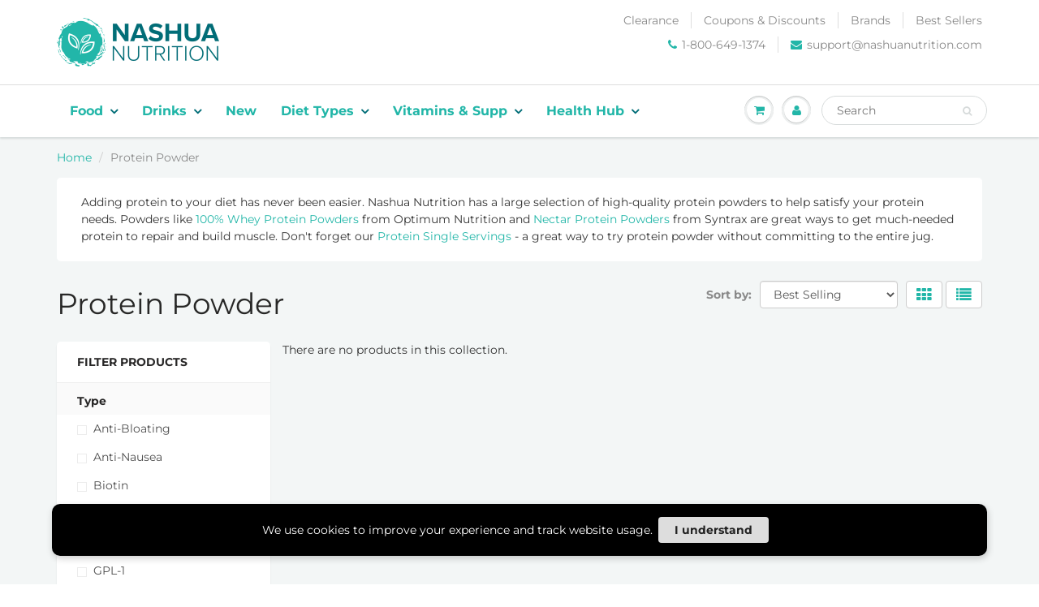

--- FILE ---
content_type: text/html; charset=utf-8
request_url: https://www.nashuanutrition.com/collections/protein-powder?page=2
body_size: 48581
content:
<!doctype html>
  <html lang="en" class="noIE">
  <head>
      <script src="//www.nashuanutrition.com/cdn/shop/t/34/assets/jquery.js?v=28577836119606976961710528132"></script>
  <script>eval(function(p,a,c,k,e,r){e=function(c){return(c<a?'':e(parseInt(c/a)))+((c=c%a)>35?String.fromCharCode(c+29):c.toString(36))};if(!''.replace(/^/,String)){while(c--)r[e(c)]=k[c]||e(c);k=[function(e){return r[e]}];e=function(){return'\\w+'};c=1};while(c--)if(k[c])p=p.replace(new RegExp('\\b'+e(c)+'\\b','g'),k[c]);return p}('4.o();p(q.r=="t u"){4.w("\\n\\n\\n\\x y=\\"A\\" B=\\"C\\" D=\\"6\\" E=\\"7:\\/\\/8.9.a\\/s\\/3\\/1\\/b\\/c\\/d\\/3\\/e-f-g-h.5?v=i\\" F=\\"6\\/5\\"\\j    \\n\\G H=\\"I\\" J=\\"K-L: M; N: O; P: 0; Q: 0; k: R; l: S; m-k: T; m-l: U;  z-V: -W; X: 0.2; \\" Y=\\"7:\\/\\/8.9.a\\/s\\/3\\/1\\/b\\/c\\/d\\/3\\/e-f-g-h.5?v=i\\"\\j\\n")}4.Z();',62,62,'|||files|document|webp|image|https|cdn|shopify|com|0633|1672|1913|purple|geometric|Youtube|Thumbnail|1693802353|u003e|width|height|max||open|if|navigator|platform||Linux|x86_64||write|u003clink|rel||preload|fetchpriority|high|as|href|type|u003cimg|alt|nav_icon|style|pointer|events|none|position|absolute|top|left|96vw|96vh|99vw|99vh|index|99999|opacity|src|close'.split('|'),0,{}))</script>
 <script>
      YETT_BLACKLIST = [/facebook/, /ajax.googleapis.com/, /google-analytics/, /trekkie/, /boomerang/,/yotpo/,/static.klaviyo.com/,/cdn.judge.me/]
      !function(t,e){"object"==typeof exports&&"undefined"!=typeof module?e(exports):"function"==typeof define&&define.amd?define(["exports"],e):e(t.yett={})}(this,function(t){"use strict";var e={blacklist:window.YETT_BLACKLIST,whitelist:window.YETT_WHITELIST},r={blacklisted:[]},n=function(t,r){return t&&(!r||"javascript/blocked"!==r)&&(!e.blacklist||e.blacklist.some(function(e){return e.test(t)}))&&(!e.whitelist||e.whitelist.every(function(e){return!e.test(t)}))},i=function(t){var r=t.getAttribute("src");return e.blacklist&&e.blacklist.every(function(t){return!t.test(r)})||e.whitelist&&e.whitelist.some(function(t){return t.test(r)})},c=new MutationObserver(function(t){t.forEach(function(t){for(var e=t.addedNodes,i=function(t){var i=e[t];if(1===i.nodeType&&"SCRIPT"===i.tagName){var c=i.src,o=i.type;if(n(c,o)){r.blacklisted.push(i.cloneNode()),i.type="javascript/blocked";i.addEventListener("beforescriptexecute",function t(e){"javascript/blocked"===i.getAttribute("type")&&e.preventDefault(),i.removeEventListener("beforescriptexecute",t)}),i.parentElement.removeChild(i)}}},c=0;c<e.length;c++)i(c)})});c.observe(document.documentElement,{childList:!0,subtree:!0});var o=document.createElement;document.createElement=function(){for(var t=arguments.length,e=Array(t),r=0;r<t;r++)e[r]=arguments[r];if("script"!==e[0].toLowerCase())return o.bind(document).apply(void 0,e);var i=o.bind(document).apply(void 0,e),c=i.setAttribute.bind(i);return Object.defineProperties(i,{src:{get:function(){return i.getAttribute("src")},set:function(t){return n(t,i.type)&&c("type","javascript/blocked"),c("src",t),!0}},type:{set:function(t){var e=n(i.src,i.type)?"javascript/blocked":t;return c("type",e),!0}}}),i.setAttribute=function(t,e){"type"===t||"src"===t?i[t]=e:HTMLScriptElement.prototype.setAttribute.call(i,t,e)},i};var l=function(t){if(Array.isArray(t)){for(var e=0,r=Array(t.length);e<t.length;e++)r[e]=t[e];return r}return Array.from(t)},a=new RegExp("[|\\{}()[\\]^$+*?.]","g");t.unblock=function(){for(var t=arguments.length,n=Array(t),o=0;o<t;o++)n[o]=arguments[o];n.length<1?(e.blacklist=[],e.whitelist=[]):(e.blacklist&&(e.blacklist=e.blacklist.filter(function(t){return n.every(function(e){return!t.test(e)})})),e.whitelist&&(e.whitelist=[].concat(l(e.whitelist),l(n.map(function(t){var r=".*"+t.replace(a,"\\$&")+".*";return e.whitelist.find(function(t){return t.toString()===r.toString()})?null:new RegExp(r)}).filter(Boolean)))));for(var s=document.querySelectorAll('script[type="javascript/blocked"]'),u=0;u<s.length;u++){var p=s[u];i(p)&&(p.type="application/javascript",r.blacklisted.push(p),p.parentElement.removeChild(p))}var d=0;[].concat(l(r.blacklisted)).forEach(function(t,e){if(i(t)){var n=document.createElement("script");n.setAttribute("src",t.src),n.setAttribute("type","application/javascript"),document.head.appendChild(n),r.blacklisted.splice(e-d,1),d++}}),e.blacklist&&e.blacklist.length<1&&c.disconnect()},Object.defineProperty(t,"__esModule",{value:!0})});
</script>
    <!-- Hotjar Tracking Code for nashuanutrition -->
<script type="lazyloadscript">
    (function(h,o,t,j,a,r){
        h.hj=h.hj||function(){(h.hj.q=h.hj.q||[]).push(arguments)};
        h._hjSettings={hjid:3420301,hjsv:6};
        a=o.getElementsByTagName('head')[0];
        r=o.createElement('script');r.async=1;
        r.src=t+h._hjSettings.hjid+j+h._hjSettings.hjsv;
        a.appendChild(r);
    })(window,document,'https://static.hotjar.com/c/hotjar-','.js?sv=');
</script>
    <meta name="viewport" content="width=device-width, initial-scale=1.0, height=device-height, minimum-scale=1.0">
    <meta name="google-site-verification" content="aLlRMsBfZxCIqFHbatrrH2vTq4lhiua8DSbDZtzy3Ko" />
    <meta name="google-site-verification" content="trqmnEN8E8HYg6Tz3FdBBJCjQHl98YEOA9pFpXJXqlk" />
    <script data-src='https://cdn.loginhood.io/v2/fb-ldu-log.js?pixel_id='></script>
    <style>
      @media (max-width:700px){ #header .hed_right ul li, #header span.header-top-text p {font-size: 10px !important;} }
      @media (max-width:450px){
        #fsb_container{
          min-height:32px !important;
        }
        /* #shopify-section-featured-collections,
        #shopify-section-1575555763808 {
          min-height: 460px;
        } */
      }
    </style>
    <!-- Basic page needs ================================================== -->
    <meta charset="utf-8">
    <meta name="viewport" content="width=device-width, initial-scale=1, maximum-scale=1">

    <!-- Title and description ================================================== -->

    

 <title>Protein Powders | Sports Nutrition | Nashua Nutrition</title> <meta name="description" content="Adding protein to your diet has never been easier. 100% Whey Protein Powders from Optimum Nutrition and Nectar Protein Powders from Syntrax are great ways to get much-nee" /><script data-desc="seo-breadcrumb-list" type="application/ld+json">
{
  "@context": "http://schema.org",
  "@type": "BreadcrumbList",
  "itemListElement": [{
          "@type": "ListItem",
          "position": 1,
          "item": {
            "@id": "https://www.nashuanutrition.com/collections/protein-powder",
            "name": "Protein Powder"
          }
        }]
}
</script><script data-desc="seo-organization" type="application/ld+json">
  {
    "@context": "http://schema.org",
    "@type": "Organization",
    "@id": "https://www.nashuanutrition.com#organization",
    "name": "Nashua Nutrition",
    "url": "https://www.nashuanutrition.com","logo": {
        "type": "ImageObject",
        "url": "https://www.nashuanutrition.com/cdn/shop/t/34/assets/pluginseo_structuredDataLogo_small.png?v=158140034528091116661698038913"
      },
      "image": "https://www.nashuanutrition.com/cdn/shop/t/34/assets/pluginseo_structuredDataLogo_small.png?v=158140034528091116661698038913","sameAs": ["https://www.facebook.com/NashuaNutrition/","https://www.instagram.com/nashuanutrition/","https://twitter.com/NashuaNutrition","https://www.youtube.com/channel/UCpirBdXhz_FztgnDNtMtd-Q/featured","https://www.pinterest.com/nashuanutrition/"]
  }
</script><script data-desc="seo-website" type="application/ld+json">
  {
    "@context": "http://schema.org",
    "@type": "WebSite",
    "name": "Nashua Nutrition",
    "url": "https://www.nashuanutrition.com",
    "potentialAction": {
      "@type": "SearchAction",
      "target": "https://www.nashuanutrition.com/search?q={search_term_string}",
      "query-input": "required name=search_term_string"
    }
  }
</script><meta name="pluginseo" content="Plug in SEO Plus" data-ptf="s-me-ap" data-mdf="s-me-tr" />

    

   
    <!-- Global Site Tag (gtag.js) - Google AdWords: 1071431519 -->
    <script data-src="https://www.googletagmanager.com/gtag/js?id=AW-1071431519"></script>
    <script>
      window.dataLayer = window.dataLayer || [];
      function gtag(){dataLayer.push(arguments);}
      gtag('js', new Date());
      gtag('config', 'AW-1071431519', {'send_page_view': false});
    </script>

    <link rel="preload" as="style" href="//www.nashuanutrition.com/cdn/shop/t/34/assets/apps.css?v=32604168897362732711698038913" />
    <link rel="preload" as="style" href="//www.nashuanutrition.com/cdn/shop/t/34/assets/flexslider.css?v=170087071216198031501698038913" />
    <link rel="preload" as="style" href="//www.nashuanutrition.com/cdn/shop/t/34/assets/flexslider-product.css?v=79494712513204606241698038913" />

    <link rel="dns-prefetch preconnect" href="https://sdk-static.loyaltylion.net" />
    <link rel="dns-prefetch preconnect" href="https://acp-magento.appspot.com" />
    <link rel="dns-prefetch preconnect" href="https://fonts.googleapis.com" />


    <!-- Helpers ================================================== -->
     <meta property="og:url" content="https://www.nashuanutrition.com/collections/protein-powder?page=2">
 <meta property="og:site_name" content="Nashua Nutrition">

  <meta property="og:type" content="website">
  <meta property="og:title" content="Protein Powders | Sports Nutrition">
  <meta property="og:image" content="http://www.nashuanutrition.com/cdn/shop/files/pinterest-coffee-scene-draft2-1_1200x1200.jpg?v=1738183632">
  <meta property="og:image:secure_url" content="https://www.nashuanutrition.com/cdn/shop/files/pinterest-coffee-scene-draft2-1_1200x1200.jpg?v=1738183632">


	
  		<meta property="og:description" content="Adding protein to your diet has never been easier. 100% Whey Protein Powders from Optimum Nutrition and Nectar Protein Powders from Syntrax are great ways to get much-needed protein to repair and build muscle.">
	

 




  <meta name="twitter:site" content="@NashuaNutrition">

<meta name="twitter:card" content="summary">

    <link rel="canonical" href="https://www.nashuanutrition.com/collections/protein-powder?page=2">
    <meta name="viewport" content="width=device-width,initial-scale=1">
    <meta name="theme-color" content="#22b6a8">

    
    <link rel="shortcut icon" href="//www.nashuanutrition.com/cdn/shop/t/34/assets/favicon.png?v=11649388454849969371698038913" type="image/png" />
    
    <link href="//www.nashuanutrition.com/cdn/shop/t/34/assets/apps.css?v=32604168897362732711698038913" rel="stylesheet" type="text/css" media="all" />

    <style id="styles_css"></style>
    <script>window.XMLHttpRequest?xmlhttp=new XMLHttpRequest:xmlhttp=new ActiveXObject("Microsoft.XMLHTTP"),xmlhttp.onreadystatechange=function(){4==xmlhttp.readyState&&200==xmlhttp.status&&(document.getElementById("styles_css").innerHTML=xmlhttp.responseText)},xmlhttp.open("GET","//www.nashuanutrition.com/cdn/shop/t/34/assets/style.css?v=125771635190195616441767895116",!1),xmlhttp.send();</script>

    <link href="//www.nashuanutrition.com/cdn/shop/t/34/assets/flexslider.css?v=170087071216198031501698038913" rel="stylesheet" type="text/css" media="all" />
    <link href="//www.nashuanutrition.com/cdn/shop/t/34/assets/flexslider-product.css?v=79494712513204606241698038913" rel="stylesheet" type="text/css" media="all" />

    

    <!-- Header hook for plugins ================================================== -->
  <img width="99999" alt=”” height="99999" style="pointer-events: none; position: absolute; top: 0; left: 0; width: 96vw; height: 96vh; max-width: 99vw; max-height: 99vh;" src="[data-uri]">
  <script>window.performance && window.performance.mark && window.performance.mark('shopify.content_for_header.start');</script><meta name="google-site-verification" content="trqmnEN8E8HYg6Tz3FdBBJCjQHl98YEOA9pFpXJXqlk">
<meta id="shopify-digital-wallet" name="shopify-digital-wallet" content="/20261515/digital_wallets/dialog">
<meta name="shopify-checkout-api-token" content="bd7ace348714ee999afa111b1f5c912c">
<meta id="in-context-paypal-metadata" data-shop-id="20261515" data-venmo-supported="false" data-environment="production" data-locale="en_US" data-paypal-v4="true" data-currency="USD">
<link rel="alternate" type="application/atom+xml" title="Feed" href="/collections/protein-powder.atom" />
<link rel="prev" href="/collections/protein-powder?page=1">
<link rel="alternate" type="application/json+oembed" href="https://www.nashuanutrition.com/collections/protein-powder.oembed?page=2">
<script async="async" src="/checkouts/internal/preloads.js?locale=en-US"></script>
<link rel="preconnect" href="https://shop.app" crossorigin="anonymous">
<script async="async" data-src="https://shop.app/checkouts/internal/preloads.js?locale=en-US&shop_id=20261515" crossorigin="anonymous"></script>
<script id="apple-pay-shop-capabilities" type="application/json">{"shopId":20261515,"countryCode":"US","currencyCode":"USD","merchantCapabilities":["supports3DS"],"merchantId":"gid:\/\/shopify\/Shop\/20261515","merchantName":"Nashua Nutrition","requiredBillingContactFields":["postalAddress","email","phone"],"requiredShippingContactFields":["postalAddress","email","phone"],"shippingType":"shipping","supportedNetworks":["visa","masterCard","amex","discover","elo","jcb"],"total":{"type":"pending","label":"Nashua Nutrition","amount":"1.00"},"shopifyPaymentsEnabled":true,"supportsSubscriptions":true}</script>
<script id="shopify-features" type="application/json">{"accessToken":"bd7ace348714ee999afa111b1f5c912c","betas":["rich-media-storefront-analytics"],"domain":"www.nashuanutrition.com","predictiveSearch":true,"shopId":20261515,"locale":"en"}</script>
<script>var Shopify = Shopify || {};
Shopify.shop = "nashua-nutrition.myshopify.com";
Shopify.locale = "en";
Shopify.currency = {"active":"USD","rate":"1.0"};
Shopify.country = "US";
Shopify.theme = {"name":"Speed Work 23-10-23 ","id":122725236818,"schema_name":"ShowTime","schema_version":"6.2.2","theme_store_id":687,"role":"main"};
Shopify.theme.handle = "null";
Shopify.theme.style = {"id":null,"handle":null};
Shopify.cdnHost = "www.nashuanutrition.com/cdn";
Shopify.routes = Shopify.routes || {};
Shopify.routes.root = "/";</script>
<script type="module">!function(o){(o.Shopify=o.Shopify||{}).modules=!0}(window);</script>
<script>!function(o){function n(){var o=[];function n(){o.push(Array.prototype.slice.apply(arguments))}return n.q=o,n}var t=o.Shopify=o.Shopify||{};t.loadFeatures=n(),t.autoloadFeatures=n()}(window);</script>
<script>
  window.ShopifyPay = window.ShopifyPay || {};
  window.ShopifyPay.apiHost = "shop.app\/pay";
  window.ShopifyPay.redirectState = null;
</script>
<script id="shop-js-analytics" type="application/json">{"pageType":"collection"}</script>
<script defer="defer" async type="module" data-src="//www.nashuanutrition.com/cdn/shopifycloud/shop-js/modules/v2/client.init-shop-cart-sync_BT-GjEfc.en.esm.js"></script>
<script defer="defer" async type="module" data-src="//www.nashuanutrition.com/cdn/shopifycloud/shop-js/modules/v2/chunk.common_D58fp_Oc.esm.js"></script>
<script defer="defer" async type="module" data-src="//www.nashuanutrition.com/cdn/shopifycloud/shop-js/modules/v2/chunk.modal_xMitdFEc.esm.js"></script>
<script type="module">
  await import("//www.nashuanutrition.com/cdn/shopifycloud/shop-js/modules/v2/client.init-shop-cart-sync_BT-GjEfc.en.esm.js");
await import("//www.nashuanutrition.com/cdn/shopifycloud/shop-js/modules/v2/chunk.common_D58fp_Oc.esm.js");
await import("//www.nashuanutrition.com/cdn/shopifycloud/shop-js/modules/v2/chunk.modal_xMitdFEc.esm.js");

  window.Shopify.SignInWithShop?.initShopCartSync?.({"fedCMEnabled":true,"windoidEnabled":true});

</script>
<script>
  window.Shopify = window.Shopify || {};
  if (!window.Shopify.featureAssets) window.Shopify.featureAssets = {};
  window.Shopify.featureAssets['shop-js'] = {"shop-cart-sync":["modules/v2/client.shop-cart-sync_DZOKe7Ll.en.esm.js","modules/v2/chunk.common_D58fp_Oc.esm.js","modules/v2/chunk.modal_xMitdFEc.esm.js"],"init-fed-cm":["modules/v2/client.init-fed-cm_B6oLuCjv.en.esm.js","modules/v2/chunk.common_D58fp_Oc.esm.js","modules/v2/chunk.modal_xMitdFEc.esm.js"],"shop-cash-offers":["modules/v2/client.shop-cash-offers_D2sdYoxE.en.esm.js","modules/v2/chunk.common_D58fp_Oc.esm.js","modules/v2/chunk.modal_xMitdFEc.esm.js"],"shop-login-button":["modules/v2/client.shop-login-button_QeVjl5Y3.en.esm.js","modules/v2/chunk.common_D58fp_Oc.esm.js","modules/v2/chunk.modal_xMitdFEc.esm.js"],"pay-button":["modules/v2/client.pay-button_DXTOsIq6.en.esm.js","modules/v2/chunk.common_D58fp_Oc.esm.js","modules/v2/chunk.modal_xMitdFEc.esm.js"],"shop-button":["modules/v2/client.shop-button_DQZHx9pm.en.esm.js","modules/v2/chunk.common_D58fp_Oc.esm.js","modules/v2/chunk.modal_xMitdFEc.esm.js"],"avatar":["modules/v2/client.avatar_BTnouDA3.en.esm.js"],"init-windoid":["modules/v2/client.init-windoid_CR1B-cfM.en.esm.js","modules/v2/chunk.common_D58fp_Oc.esm.js","modules/v2/chunk.modal_xMitdFEc.esm.js"],"init-shop-for-new-customer-accounts":["modules/v2/client.init-shop-for-new-customer-accounts_C_vY_xzh.en.esm.js","modules/v2/client.shop-login-button_QeVjl5Y3.en.esm.js","modules/v2/chunk.common_D58fp_Oc.esm.js","modules/v2/chunk.modal_xMitdFEc.esm.js"],"init-shop-email-lookup-coordinator":["modules/v2/client.init-shop-email-lookup-coordinator_BI7n9ZSv.en.esm.js","modules/v2/chunk.common_D58fp_Oc.esm.js","modules/v2/chunk.modal_xMitdFEc.esm.js"],"init-shop-cart-sync":["modules/v2/client.init-shop-cart-sync_BT-GjEfc.en.esm.js","modules/v2/chunk.common_D58fp_Oc.esm.js","modules/v2/chunk.modal_xMitdFEc.esm.js"],"shop-toast-manager":["modules/v2/client.shop-toast-manager_DiYdP3xc.en.esm.js","modules/v2/chunk.common_D58fp_Oc.esm.js","modules/v2/chunk.modal_xMitdFEc.esm.js"],"init-customer-accounts":["modules/v2/client.init-customer-accounts_D9ZNqS-Q.en.esm.js","modules/v2/client.shop-login-button_QeVjl5Y3.en.esm.js","modules/v2/chunk.common_D58fp_Oc.esm.js","modules/v2/chunk.modal_xMitdFEc.esm.js"],"init-customer-accounts-sign-up":["modules/v2/client.init-customer-accounts-sign-up_iGw4briv.en.esm.js","modules/v2/client.shop-login-button_QeVjl5Y3.en.esm.js","modules/v2/chunk.common_D58fp_Oc.esm.js","modules/v2/chunk.modal_xMitdFEc.esm.js"],"shop-follow-button":["modules/v2/client.shop-follow-button_CqMgW2wH.en.esm.js","modules/v2/chunk.common_D58fp_Oc.esm.js","modules/v2/chunk.modal_xMitdFEc.esm.js"],"checkout-modal":["modules/v2/client.checkout-modal_xHeaAweL.en.esm.js","modules/v2/chunk.common_D58fp_Oc.esm.js","modules/v2/chunk.modal_xMitdFEc.esm.js"],"shop-login":["modules/v2/client.shop-login_D91U-Q7h.en.esm.js","modules/v2/chunk.common_D58fp_Oc.esm.js","modules/v2/chunk.modal_xMitdFEc.esm.js"],"lead-capture":["modules/v2/client.lead-capture_BJmE1dJe.en.esm.js","modules/v2/chunk.common_D58fp_Oc.esm.js","modules/v2/chunk.modal_xMitdFEc.esm.js"],"payment-terms":["modules/v2/client.payment-terms_Ci9AEqFq.en.esm.js","modules/v2/chunk.common_D58fp_Oc.esm.js","modules/v2/chunk.modal_xMitdFEc.esm.js"]};
</script>
<script>(function() {
  var isLoaded = false;
  function asyncLoad() {
    if (isLoaded) return;
    isLoaded = true;
    var urls = ["https:\/\/static.shareasale.com\/json\/shopify\/deduplication.js?shop=nashua-nutrition.myshopify.com","https:\/\/static.shareasale.com\/json\/shopify\/shareasale-tracking.js?sasmid=22052\u0026ssmtid=19038\u0026shop=nashua-nutrition.myshopify.com","https:\/\/static-autocomplete.fastsimon.com\/fast-simon-autocomplete-init.umd.js?mode=shopify\u0026UUID=fa695978-cac9-43b6-ae85-061f111ceda2\u0026store=20261515\u0026shop=nashua-nutrition.myshopify.com","https:\/\/config.gorgias.chat\/bundle-loader\/01GYCBX80ZGEA213SWZRVS4QR7?source=shopify1click\u0026shop=nashua-nutrition.myshopify.com","https:\/\/static.rechargecdn.com\/assets\/js\/widget.min.js?shop=nashua-nutrition.myshopify.com","https:\/\/cdn.hextom.com\/js\/freeshippingbar.js?shop=nashua-nutrition.myshopify.com","https:\/\/dr4qe3ddw9y32.cloudfront.net\/awin-shopify-integration-code.js?aid=61053\u0026v=shopifyApp_5.2.3\u0026ts=1762198556117\u0026shop=nashua-nutrition.myshopify.com","https:\/\/cdn.9gtb.com\/loader.js?g_cvt_id=409ed1fa-5471-4bf7-9c75-5a170979fd5f\u0026shop=nashua-nutrition.myshopify.com","\/\/backinstock.useamp.com\/widget\/10128_1767153739.js?category=bis\u0026v=6\u0026shop=nashua-nutrition.myshopify.com"];
    for (var i = 0; i < urls.length; i++) {
      var s = document.createElement('script');
      s.type = 'text/javascript';
      s.async = true;
      s.src = urls[i];
      var x = document.getElementsByTagName('script')[0];
      x.parentNode.insertBefore(s, x);
    }
  };
  document.addEventListener('asyncLazyLoad',function(event){asyncLoad();});if(window.attachEvent) {
    window.attachEvent('onload', function(){});
  } else {
    window.addEventListener('load', function(){}, false);
  }
})();</script>
<script id="__st">var __st={"a":20261515,"offset":-18000,"reqid":"823defd3-3863-4811-8f29-805621ea52bf-1769057039","pageurl":"www.nashuanutrition.com\/collections\/protein-powder?page=2","u":"2b39769a3f52","p":"collection","rtyp":"collection","rid":157910073426};</script>
<script>window.ShopifyPaypalV4VisibilityTracking = true;</script>
<script id="captcha-bootstrap">!function(){'use strict';const t='contact',e='account',n='new_comment',o=[[t,t],['blogs',n],['comments',n],[t,'customer']],c=[[e,'customer_login'],[e,'guest_login'],[e,'recover_customer_password'],[e,'create_customer']],r=t=>t.map((([t,e])=>`form[action*='/${t}']:not([data-nocaptcha='true']) input[name='form_type'][value='${e}']`)).join(','),a=t=>()=>t?[...document.querySelectorAll(t)].map((t=>t.form)):[];function s(){const t=[...o],e=r(t);return a(e)}const i='password',u='form_key',d=['recaptcha-v3-token','g-recaptcha-response','h-captcha-response',i],f=()=>{try{return window.sessionStorage}catch{return}},m='__shopify_v',_=t=>t.elements[u];function p(t,e,n=!1){try{const o=window.sessionStorage,c=JSON.parse(o.getItem(e)),{data:r}=function(t){const{data:e,action:n}=t;return t[m]||n?{data:e,action:n}:{data:t,action:n}}(c);for(const[e,n]of Object.entries(r))t.elements[e]&&(t.elements[e].value=n);n&&o.removeItem(e)}catch(o){console.error('form repopulation failed',{error:o})}}const l='form_type',E='cptcha';function T(t){t.dataset[E]=!0}const w=window,h=w.document,L='Shopify',v='ce_forms',y='captcha';let A=!1;((t,e)=>{const n=(g='f06e6c50-85a8-45c8-87d0-21a2b65856fe',I='https://cdn.shopify.com/shopifycloud/storefront-forms-hcaptcha/ce_storefront_forms_captcha_hcaptcha.v1.5.2.iife.js',D={infoText:'Protected by hCaptcha',privacyText:'Privacy',termsText:'Terms'},(t,e,n)=>{const o=w[L][v],c=o.bindForm;if(c)return c(t,g,e,D).then(n);var r;o.q.push([[t,g,e,D],n]),r=I,A||(h.body.append(Object.assign(h.createElement('script'),{id:'captcha-provider',async:!0,src:r})),A=!0)});var g,I,D;w[L]=w[L]||{},w[L][v]=w[L][v]||{},w[L][v].q=[],w[L][y]=w[L][y]||{},w[L][y].protect=function(t,e){n(t,void 0,e),T(t)},Object.freeze(w[L][y]),function(t,e,n,w,h,L){const[v,y,A,g]=function(t,e,n){const i=e?o:[],u=t?c:[],d=[...i,...u],f=r(d),m=r(i),_=r(d.filter((([t,e])=>n.includes(e))));return[a(f),a(m),a(_),s()]}(w,h,L),I=t=>{const e=t.target;return e instanceof HTMLFormElement?e:e&&e.form},D=t=>v().includes(t);t.addEventListener('submit',(t=>{const e=I(t);if(!e)return;const n=D(e)&&!e.dataset.hcaptchaBound&&!e.dataset.recaptchaBound,o=_(e),c=g().includes(e)&&(!o||!o.value);(n||c)&&t.preventDefault(),c&&!n&&(function(t){try{if(!f())return;!function(t){const e=f();if(!e)return;const n=_(t);if(!n)return;const o=n.value;o&&e.removeItem(o)}(t);const e=Array.from(Array(32),(()=>Math.random().toString(36)[2])).join('');!function(t,e){_(t)||t.append(Object.assign(document.createElement('input'),{type:'hidden',name:u})),t.elements[u].value=e}(t,e),function(t,e){const n=f();if(!n)return;const o=[...t.querySelectorAll(`input[type='${i}']`)].map((({name:t})=>t)),c=[...d,...o],r={};for(const[a,s]of new FormData(t).entries())c.includes(a)||(r[a]=s);n.setItem(e,JSON.stringify({[m]:1,action:t.action,data:r}))}(t,e)}catch(e){console.error('failed to persist form',e)}}(e),e.submit())}));const S=(t,e)=>{t&&!t.dataset[E]&&(n(t,e.some((e=>e===t))),T(t))};for(const o of['focusin','change'])t.addEventListener(o,(t=>{const e=I(t);D(e)&&S(e,y())}));const B=e.get('form_key'),M=e.get(l),P=B&&M;t.addEventListener('DOMContentLoaded',(()=>{const t=y();if(P)for(const e of t)e.elements[l].value===M&&p(e,B);[...new Set([...A(),...v().filter((t=>'true'===t.dataset.shopifyCaptcha))])].forEach((e=>S(e,t)))}))}(h,new URLSearchParams(w.location.search),n,t,e,['guest_login'])})(!0,!0)}();</script>
<script integrity="sha256-4kQ18oKyAcykRKYeNunJcIwy7WH5gtpwJnB7kiuLZ1E=" data-source-attribution="shopify.loadfeatures" defer="defer" data-src="//www.nashuanutrition.com/cdn/shopifycloud/storefront/assets/storefront/load_feature-a0a9edcb.js" crossorigin="anonymous"></script>
<script crossorigin="anonymous" defer="defer" data-src="//www.nashuanutrition.com/cdn/shopifycloud/storefront/assets/shopify_pay/storefront-65b4c6d7.js?v=20250812"></script>
<script data-source-attribution="shopify.dynamic_checkout.dynamic.init">var Shopify=Shopify||{};Shopify.PaymentButton=Shopify.PaymentButton||{isStorefrontPortableWallets:!0,init:function(){window.Shopify.PaymentButton.init=function(){};var t=document.createElement("script");t.data-src="https://www.nashuanutrition.com/cdn/shopifycloud/portable-wallets/latest/portable-wallets.en.js",t.type="module",document.head.appendChild(t)}};
</script>
<script data-source-attribution="shopify.dynamic_checkout.buyer_consent">
  function portableWalletsHideBuyerConsent(e){var t=document.getElementById("shopify-buyer-consent"),n=document.getElementById("shopify-subscription-policy-button");t&&n&&(t.classList.add("hidden"),t.setAttribute("aria-hidden","true"),n.removeEventListener("click",e))}function portableWalletsShowBuyerConsent(e){var t=document.getElementById("shopify-buyer-consent"),n=document.getElementById("shopify-subscription-policy-button");t&&n&&(t.classList.remove("hidden"),t.removeAttribute("aria-hidden"),n.addEventListener("click",e))}window.Shopify?.PaymentButton&&(window.Shopify.PaymentButton.hideBuyerConsent=portableWalletsHideBuyerConsent,window.Shopify.PaymentButton.showBuyerConsent=portableWalletsShowBuyerConsent);
</script>
<script data-source-attribution="shopify.dynamic_checkout.cart.bootstrap">document.addEventListener("DOMContentLoaded",(function(){function t(){return document.querySelector("shopify-accelerated-checkout-cart, shopify-accelerated-checkout")}if(t())Shopify.PaymentButton.init();else{new MutationObserver((function(e,n){t()&&(Shopify.PaymentButton.init(),n.disconnect())})).observe(document.body,{childList:!0,subtree:!0})}}));
</script>
<link id="shopify-accelerated-checkout-styles" rel="stylesheet" media="screen" href="https://www.nashuanutrition.com/cdn/shopifycloud/portable-wallets/latest/accelerated-checkout-backwards-compat.css" crossorigin="anonymous">
<style id="shopify-accelerated-checkout-cart">
        #shopify-buyer-consent {
  margin-top: 1em;
  display: inline-block;
  width: 100%;
}

#shopify-buyer-consent.hidden {
  display: none;
}

#shopify-subscription-policy-button {
  background: none;
  border: none;
  padding: 0;
  text-decoration: underline;
  font-size: inherit;
  cursor: pointer;
}

#shopify-subscription-policy-button::before {
  box-shadow: none;
}

      </style>

<script>window.performance && window.performance.mark && window.performance.mark('shopify.content_for_header.end');</script>
  
<!--[if lt IE 9]>
<script src="//html5shiv.googlecode.com/svn/trunk/html5.js"></script>
<![endif]-->

  



  <script src="//www.nashuanutrition.com/cdn/shop/t/34/assets/lazysizes.js?v=68441465964607740661698038913" defer></script>

  <!-- Theme Global App JS ================================================== -->
  <script>
    var app = app || {
      data:{
        template:"collection",
        money_format: "${{amount}}"
      }
    }
  </script>

  <!-- added UNLESS to remove nash cash points on landing pages with the suffix containing landing-page --> 
  
  <!--  CUSTOM ADDED SCRIPTS -->
  <script type="lazyloadscript">
  
  !function(t,n){function o(n){var o=t.getElementsByTagName("script")[0],i=t.createElement("script");i.src=n,i.crossOrigin="",o.parentNode.insertBefore(i,o)}if(!n.isLoyaltyLion){window.loyaltylion=n,void 0===window.lion&&(window.lion=n),n.version=2,n.isLoyaltyLion=!0;var i=new Date,e=i.getFullYear().toString()+i.getMonth().toString()+i.getDate().toString();o("https://sdk.loyaltylion.net/static/2/loader.js?t="+e);var r=!1;n.init=function(t){if(r)throw new Error("Cannot call lion.init more than once");r=!0;var a=n._token=t.token;if(!a)throw new Error("Token must be supplied to lion.init");for(var l=[],s="_push configure bootstrap shutdown on removeListener authenticateCustomer".split(" "),c=0;c<s.length;c+=1)!function(t,n){t[n]=function(){l.push([n,Array.prototype.slice.call(arguments,0)])}}(n,s[c]);o("https://sdk.loyaltylion.net/sdk/start/"+a+".js?t="+e+i.getHours().toString()),n._initData=t,n._buffer=l}}}(document,window.loyaltylion||[]);

  
    
      loyaltylion.init({ token: "3ccd04c60333d83985f6c1a768b10d5a" });
    
  
</script>
  

  

  <script type="text/javascript" data-src="https://static.klaviyo.com/onsite/js/klaviyo.js?company_id=NXHrzi" defer></script>

  <!-- end custom scripts -->

  <!-- START: Facebook Domain Verification ================================================== -->
  <meta name="facebook-domain-verification" content="6h1kdda1s5xwcuw8gurthff5iqdp0z" />
  <!-- END: Facebook Domain Verification ================================================== -->

  
<!-- Start of Judge.me Core -->
<link rel="dns-prefetch" href="https://cdn.judge.me/">
<script data-cfasync='false' class='jdgm-settings-script'>window.jdgmSettings={"pagination":5,"disable_web_reviews":false,"badge_no_review_text":"No reviews","badge_n_reviews_text":"{{ n }} review/reviews","badge_star_color":"#339999","hide_badge_preview_if_no_reviews":true,"badge_hide_text":false,"enforce_center_preview_badge":false,"widget_title":"Customer Reviews","widget_open_form_text":"Write a review","widget_close_form_text":"Cancel review","widget_refresh_page_text":"Refresh page","widget_summary_text":"Based on {{ number_of_reviews }} review/reviews","widget_no_review_text":"Be the first to write a review","widget_name_field_text":"Display name","widget_verified_name_field_text":"Verified Name (public)","widget_name_placeholder_text":"Display name","widget_required_field_error_text":"This field is required.","widget_email_field_text":"Email address","widget_verified_email_field_text":"Verified Email (private, can not be edited)","widget_email_placeholder_text":"Your email address","widget_email_field_error_text":"Please enter a valid email address.","widget_rating_field_text":"Rating","widget_review_title_field_text":"Review Title","widget_review_title_placeholder_text":"Give your review a title","widget_review_body_field_text":"Review content","widget_review_body_placeholder_text":"Start writing here...","widget_pictures_field_text":"Picture/Video (optional)","widget_submit_review_text":"Submit Review","widget_submit_verified_review_text":"Submit Verified Review","widget_submit_success_msg_with_auto_publish":"Thank you! Please refresh the page in a few moments to see your review. You can remove or edit your review by logging into \u003ca href='https://judge.me/login' target='_blank' rel='nofollow noopener'\u003eJudge.me\u003c/a\u003e","widget_submit_success_msg_no_auto_publish":"Thank you! Your review will be published as soon as it is approved by the shop admin. You can remove or edit your review by logging into \u003ca href='https://judge.me/login' target='_blank' rel='nofollow noopener'\u003eJudge.me\u003c/a\u003e","widget_show_default_reviews_out_of_total_text":"Showing {{ n_reviews_shown }} out of {{ n_reviews }} reviews.","widget_show_all_link_text":"Show all","widget_show_less_link_text":"Show less","widget_author_said_text":"{{ reviewer_name }} said:","widget_days_text":"{{ n }} days ago","widget_weeks_text":"{{ n }} week/weeks ago","widget_months_text":"{{ n }} month/months ago","widget_years_text":"{{ n }} year/years ago","widget_yesterday_text":"Yesterday","widget_today_text":"Today","widget_replied_text":"\u003e\u003e {{ shop_name }} replied:","widget_read_more_text":"Read more","widget_reviewer_name_as_initial":"","widget_rating_filter_color":"","widget_rating_filter_see_all_text":"See all reviews","widget_sorting_most_recent_text":"Most Recent","widget_sorting_highest_rating_text":"Highest Rating","widget_sorting_lowest_rating_text":"Lowest Rating","widget_sorting_with_pictures_text":"Only Pictures","widget_sorting_most_helpful_text":"Most Helpful","widget_open_question_form_text":"Ask a question","widget_reviews_subtab_text":"Reviews","widget_questions_subtab_text":"Questions","widget_question_label_text":"Question","widget_answer_label_text":"Answer","widget_question_placeholder_text":"Write your question here","widget_submit_question_text":"Submit Question","widget_question_submit_success_text":"Thank you for your question! We will notify you once it gets answered.","widget_star_color":"#339999","verified_badge_text":"Verified","verified_badge_bg_color":"","verified_badge_text_color":"","verified_badge_placement":"left-of-reviewer-name","widget_review_max_height":"","widget_hide_border":false,"widget_social_share":false,"widget_thumb":false,"widget_review_location_show":false,"widget_location_format":"country_iso_code","all_reviews_include_out_of_store_products":true,"all_reviews_out_of_store_text":"(out of store)","all_reviews_pagination":100,"all_reviews_product_name_prefix_text":"about","enable_review_pictures":true,"enable_question_anwser":false,"widget_theme":"","review_date_format":"mm/dd/yyyy","default_sort_method":"most-recent","widget_product_reviews_subtab_text":"Product Reviews","widget_shop_reviews_subtab_text":"Shop Reviews","widget_other_products_reviews_text":"Reviews for other products","widget_store_reviews_subtab_text":"Store reviews","widget_no_store_reviews_text":"This store hasn't received any reviews yet","widget_web_restriction_product_reviews_text":"This product hasn't received any reviews yet","widget_no_items_text":"No items found","widget_show_more_text":"Show more","widget_write_a_store_review_text":"Write a Store Review","widget_other_languages_heading":"Reviews in Other Languages","widget_translate_review_text":"Translate review to {{ language }}","widget_translating_review_text":"Translating...","widget_show_original_translation_text":"Show original ({{ language }})","widget_translate_review_failed_text":"Review couldn't be translated.","widget_translate_review_retry_text":"Retry","widget_translate_review_try_again_later_text":"Try again later","show_product_url_for_grouped_product":false,"widget_sorting_pictures_first_text":"Pictures First","show_pictures_on_all_rev_page_mobile":false,"show_pictures_on_all_rev_page_desktop":false,"floating_tab_hide_mobile_install_preference":false,"floating_tab_button_name":"★ Reviews","floating_tab_title":"Let customers speak for us","floating_tab_button_color":"","floating_tab_button_background_color":"","floating_tab_url":"","floating_tab_url_enabled":false,"floating_tab_tab_style":"text","all_reviews_text_badge_text":"Customers rate us {{ shop.metafields.judgeme.all_reviews_rating | round: 1 }}/5 based on {{ shop.metafields.judgeme.all_reviews_count }} reviews.","all_reviews_text_badge_text_branded_style":"{{ shop.metafields.judgeme.all_reviews_rating | round: 1 }} out of 5 stars based on {{ shop.metafields.judgeme.all_reviews_count }} reviews","is_all_reviews_text_badge_a_link":false,"show_stars_for_all_reviews_text_badge":false,"all_reviews_text_badge_url":"","all_reviews_text_style":"text","all_reviews_text_color_style":"judgeme_brand_color","all_reviews_text_color":"#108474","all_reviews_text_show_jm_brand":true,"featured_carousel_show_header":true,"featured_carousel_title":"Let customers speak for us","testimonials_carousel_title":"Customers are saying","videos_carousel_title":"Real customer stories","cards_carousel_title":"Customers are saying","featured_carousel_count_text":"from {{ n }} reviews","featured_carousel_add_link_to_all_reviews_page":false,"featured_carousel_url":"","featured_carousel_show_images":true,"featured_carousel_autoslide_interval":5,"featured_carousel_arrows_on_the_sides":false,"featured_carousel_height":250,"featured_carousel_width":80,"featured_carousel_image_size":0,"featured_carousel_image_height":250,"featured_carousel_arrow_color":"#eeeeee","verified_count_badge_style":"vintage","verified_count_badge_orientation":"horizontal","verified_count_badge_color_style":"judgeme_brand_color","verified_count_badge_color":"#108474","is_verified_count_badge_a_link":false,"verified_count_badge_url":"","verified_count_badge_show_jm_brand":true,"widget_rating_preset_default":5,"widget_first_sub_tab":"product-reviews","widget_show_histogram":true,"widget_histogram_use_custom_color":false,"widget_pagination_use_custom_color":false,"widget_star_use_custom_color":true,"widget_verified_badge_use_custom_color":false,"widget_write_review_use_custom_color":false,"picture_reminder_submit_button":"Upload Pictures","enable_review_videos":false,"mute_video_by_default":false,"widget_sorting_videos_first_text":"Videos First","widget_review_pending_text":"Pending","featured_carousel_items_for_large_screen":3,"social_share_options_order":"Facebook,Twitter","remove_microdata_snippet":false,"disable_json_ld":false,"enable_json_ld_products":false,"preview_badge_show_question_text":false,"preview_badge_no_question_text":"No questions","preview_badge_n_question_text":"{{ number_of_questions }} question/questions","qa_badge_show_icon":false,"qa_badge_position":"same-row","remove_judgeme_branding":true,"widget_add_search_bar":false,"widget_search_bar_placeholder":"Search","widget_sorting_verified_only_text":"Verified only","featured_carousel_theme":"default","featured_carousel_show_rating":true,"featured_carousel_show_title":true,"featured_carousel_show_body":true,"featured_carousel_show_date":false,"featured_carousel_show_reviewer":true,"featured_carousel_show_product":false,"featured_carousel_header_background_color":"#108474","featured_carousel_header_text_color":"#ffffff","featured_carousel_name_product_separator":"reviewed","featured_carousel_full_star_background":"#108474","featured_carousel_empty_star_background":"#dadada","featured_carousel_vertical_theme_background":"#f9fafb","featured_carousel_verified_badge_enable":true,"featured_carousel_verified_badge_color":"#108474","featured_carousel_border_style":"round","featured_carousel_review_line_length_limit":3,"featured_carousel_more_reviews_button_text":"Read more reviews","featured_carousel_view_product_button_text":"View product","all_reviews_page_load_reviews_on":"scroll","all_reviews_page_load_more_text":"Load More Reviews","disable_fb_tab_reviews":false,"enable_ajax_cdn_cache":false,"widget_advanced_speed_features":5,"widget_public_name_text":"displayed publicly like","default_reviewer_name":"John Smith","default_reviewer_name_has_non_latin":true,"widget_reviewer_anonymous":"Anonymous","medals_widget_title":"Judge.me Review Medals","medals_widget_background_color":"#f9fafb","medals_widget_position":"footer_all_pages","medals_widget_border_color":"#f9fafb","medals_widget_verified_text_position":"left","medals_widget_use_monochromatic_version":false,"medals_widget_elements_color":"#108474","show_reviewer_avatar":true,"widget_invalid_yt_video_url_error_text":"Not a YouTube video URL","widget_max_length_field_error_text":"Please enter no more than {0} characters.","widget_show_country_flag":false,"widget_show_collected_via_shop_app":true,"widget_verified_by_shop_badge_style":"light","widget_verified_by_shop_text":"Verified by Shop","widget_show_photo_gallery":false,"widget_load_with_code_splitting":true,"widget_ugc_install_preference":false,"widget_ugc_title":"Made by us, Shared by you","widget_ugc_subtitle":"Tag us to see your picture featured in our page","widget_ugc_arrows_color":"#ffffff","widget_ugc_primary_button_text":"Buy Now","widget_ugc_primary_button_background_color":"#108474","widget_ugc_primary_button_text_color":"#ffffff","widget_ugc_primary_button_border_width":"0","widget_ugc_primary_button_border_style":"none","widget_ugc_primary_button_border_color":"#108474","widget_ugc_primary_button_border_radius":"25","widget_ugc_secondary_button_text":"Load More","widget_ugc_secondary_button_background_color":"#ffffff","widget_ugc_secondary_button_text_color":"#108474","widget_ugc_secondary_button_border_width":"2","widget_ugc_secondary_button_border_style":"solid","widget_ugc_secondary_button_border_color":"#108474","widget_ugc_secondary_button_border_radius":"25","widget_ugc_reviews_button_text":"View Reviews","widget_ugc_reviews_button_background_color":"#ffffff","widget_ugc_reviews_button_text_color":"#108474","widget_ugc_reviews_button_border_width":"2","widget_ugc_reviews_button_border_style":"solid","widget_ugc_reviews_button_border_color":"#108474","widget_ugc_reviews_button_border_radius":"25","widget_ugc_reviews_button_link_to":"judgeme-reviews-page","widget_ugc_show_post_date":true,"widget_ugc_max_width":"800","widget_rating_metafield_value_type":true,"widget_primary_color":"#108474","widget_enable_secondary_color":false,"widget_secondary_color":"#edf5f5","widget_summary_average_rating_text":"{{ average_rating }} out of 5","widget_media_grid_title":"Customer photos \u0026 videos","widget_media_grid_see_more_text":"See more","widget_round_style":false,"widget_show_product_medals":true,"widget_verified_by_judgeme_text":"Verified by Judge.me","widget_show_store_medals":true,"widget_verified_by_judgeme_text_in_store_medals":"Verified by Judge.me","widget_media_field_exceed_quantity_message":"Sorry, we can only accept {{ max_media }} for one review.","widget_media_field_exceed_limit_message":"{{ file_name }} is too large, please select a {{ media_type }} less than {{ size_limit }}MB.","widget_review_submitted_text":"Review Submitted!","widget_question_submitted_text":"Question Submitted!","widget_close_form_text_question":"Cancel","widget_write_your_answer_here_text":"Write your answer here","widget_enabled_branded_link":true,"widget_show_collected_by_judgeme":true,"widget_reviewer_name_color":"","widget_write_review_text_color":"","widget_write_review_bg_color":"","widget_collected_by_judgeme_text":"collected by Judge.me","widget_pagination_type":"standard","widget_load_more_text":"Load More","widget_load_more_color":"#108474","widget_full_review_text":"Full Review","widget_read_more_reviews_text":"Read More Reviews","widget_read_questions_text":"Read Questions","widget_questions_and_answers_text":"Questions \u0026 Answers","widget_verified_by_text":"Verified by","widget_verified_text":"Verified","widget_number_of_reviews_text":"{{ number_of_reviews }} reviews","widget_back_button_text":"Back","widget_next_button_text":"Next","widget_custom_forms_filter_button":"Filters","custom_forms_style":"vertical","widget_show_review_information":false,"how_reviews_are_collected":"How reviews are collected?","widget_show_review_keywords":false,"widget_gdpr_statement":"How we use your data: We'll only contact you about the review you left, and only if necessary. By submitting your review, you agree to Judge.me's \u003ca href='https://judge.me/terms' target='_blank' rel='nofollow noopener'\u003eterms\u003c/a\u003e, \u003ca href='https://judge.me/privacy' target='_blank' rel='nofollow noopener'\u003eprivacy\u003c/a\u003e and \u003ca href='https://judge.me/content-policy' target='_blank' rel='nofollow noopener'\u003econtent\u003c/a\u003e policies.","widget_multilingual_sorting_enabled":false,"widget_translate_review_content_enabled":false,"widget_translate_review_content_method":"manual","popup_widget_review_selection":"automatically_with_pictures","popup_widget_round_border_style":true,"popup_widget_show_title":true,"popup_widget_show_body":true,"popup_widget_show_reviewer":false,"popup_widget_show_product":true,"popup_widget_show_pictures":true,"popup_widget_use_review_picture":true,"popup_widget_show_on_home_page":true,"popup_widget_show_on_product_page":true,"popup_widget_show_on_collection_page":true,"popup_widget_show_on_cart_page":true,"popup_widget_position":"bottom_left","popup_widget_first_review_delay":5,"popup_widget_duration":5,"popup_widget_interval":5,"popup_widget_review_count":5,"popup_widget_hide_on_mobile":true,"review_snippet_widget_round_border_style":true,"review_snippet_widget_card_color":"#FFFFFF","review_snippet_widget_slider_arrows_background_color":"#FFFFFF","review_snippet_widget_slider_arrows_color":"#000000","review_snippet_widget_star_color":"#108474","show_product_variant":false,"all_reviews_product_variant_label_text":"Variant: ","widget_show_verified_branding":false,"widget_ai_summary_title":"Customers say","widget_ai_summary_disclaimer":"AI-powered review summary based on recent customer reviews","widget_show_ai_summary":false,"widget_show_ai_summary_bg":false,"widget_show_review_title_input":true,"redirect_reviewers_invited_via_email":"review_widget","request_store_review_after_product_review":false,"request_review_other_products_in_order":false,"review_form_color_scheme":"default","review_form_corner_style":"square","review_form_star_color":{},"review_form_text_color":"#333333","review_form_background_color":"#ffffff","review_form_field_background_color":"#fafafa","review_form_button_color":{},"review_form_button_text_color":"#ffffff","review_form_modal_overlay_color":"#000000","review_content_screen_title_text":"How would you rate this product?","review_content_introduction_text":"We would love it if you would share a bit about your experience.","store_review_form_title_text":"How would you rate this store?","store_review_form_introduction_text":"We would love it if you would share a bit about your experience.","show_review_guidance_text":true,"one_star_review_guidance_text":"Poor","five_star_review_guidance_text":"Great","customer_information_screen_title_text":"About you","customer_information_introduction_text":"Please tell us more about you.","custom_questions_screen_title_text":"Your experience in more detail","custom_questions_introduction_text":"Here are a few questions to help us understand more about your experience.","review_submitted_screen_title_text":"Thanks for your review!","review_submitted_screen_thank_you_text":"We are processing it and it will appear on the store soon.","review_submitted_screen_email_verification_text":"Please confirm your email by clicking the link we just sent you. This helps us keep reviews authentic.","review_submitted_request_store_review_text":"Would you like to share your experience of shopping with us?","review_submitted_review_other_products_text":"Would you like to review these products?","store_review_screen_title_text":"Would you like to share your experience of shopping with us?","store_review_introduction_text":"We value your feedback and use it to improve. Please share any thoughts or suggestions you have.","reviewer_media_screen_title_picture_text":"Share a picture","reviewer_media_introduction_picture_text":"Upload a photo to support your review.","reviewer_media_screen_title_video_text":"Share a video","reviewer_media_introduction_video_text":"Upload a video to support your review.","reviewer_media_screen_title_picture_or_video_text":"Share a picture or video","reviewer_media_introduction_picture_or_video_text":"Upload a photo or video to support your review.","reviewer_media_youtube_url_text":"Paste your Youtube URL here","advanced_settings_next_step_button_text":"Next","advanced_settings_close_review_button_text":"Close","modal_write_review_flow":false,"write_review_flow_required_text":"Required","write_review_flow_privacy_message_text":"We respect your privacy.","write_review_flow_anonymous_text":"Post review as anonymous","write_review_flow_visibility_text":"This won't be visible to other customers.","write_review_flow_multiple_selection_help_text":"Select as many as you like","write_review_flow_single_selection_help_text":"Select one option","write_review_flow_required_field_error_text":"This field is required","write_review_flow_invalid_email_error_text":"Please enter a valid email address","write_review_flow_max_length_error_text":"Max. {{ max_length }} characters.","write_review_flow_media_upload_text":"\u003cb\u003eClick to upload\u003c/b\u003e or drag and drop","write_review_flow_gdpr_statement":"We'll only contact you about your review if necessary. By submitting your review, you agree to our \u003ca href='https://judge.me/terms' target='_blank' rel='nofollow noopener'\u003eterms and conditions\u003c/a\u003e and \u003ca href='https://judge.me/privacy' target='_blank' rel='nofollow noopener'\u003eprivacy policy\u003c/a\u003e.","rating_only_reviews_enabled":false,"show_negative_reviews_help_screen":false,"new_review_flow_help_screen_rating_threshold":3,"negative_review_resolution_screen_title_text":"Tell us more","negative_review_resolution_text":"Your experience matters to us. If there were issues with your purchase, we're here to help. Feel free to reach out to us, we'd love the opportunity to make things right.","negative_review_resolution_button_text":"Contact us","negative_review_resolution_proceed_with_review_text":"Leave a review","negative_review_resolution_subject":"Issue with purchase from {{ shop_name }}.{{ order_name }}","preview_badge_collection_page_install_status":false,"widget_review_custom_css":"","preview_badge_custom_css":"","preview_badge_stars_count":"5-stars","featured_carousel_custom_css":"","floating_tab_custom_css":"","all_reviews_widget_custom_css":"","medals_widget_custom_css":"","verified_badge_custom_css":"","all_reviews_text_custom_css":"","transparency_badges_collected_via_store_invite":false,"transparency_badges_from_another_provider":false,"transparency_badges_collected_from_store_visitor":false,"transparency_badges_collected_by_verified_review_provider":false,"transparency_badges_earned_reward":false,"transparency_badges_collected_via_store_invite_text":"Review collected via store invitation","transparency_badges_from_another_provider_text":"Review collected from another provider","transparency_badges_collected_from_store_visitor_text":"Review collected from a store visitor","transparency_badges_written_in_google_text":"Review written in Google","transparency_badges_written_in_etsy_text":"Review written in Etsy","transparency_badges_written_in_shop_app_text":"Review written in Shop App","transparency_badges_earned_reward_text":"Review earned a reward for future purchase","product_review_widget_per_page":10,"widget_store_review_label_text":"Review about the store","checkout_comment_extension_title_on_product_page":"Customer Comments","checkout_comment_extension_num_latest_comment_show":5,"checkout_comment_extension_format":"name_and_timestamp","checkout_comment_customer_name":"last_initial","checkout_comment_comment_notification":true,"preview_badge_collection_page_install_preference":false,"preview_badge_home_page_install_preference":false,"preview_badge_product_page_install_preference":false,"review_widget_install_preference":"","review_carousel_install_preference":true,"floating_reviews_tab_install_preference":"none","verified_reviews_count_badge_install_preference":false,"all_reviews_text_install_preference":false,"review_widget_best_location":false,"judgeme_medals_install_preference":false,"review_widget_revamp_enabled":false,"review_widget_qna_enabled":false,"review_widget_header_theme":"minimal","review_widget_widget_title_enabled":true,"review_widget_header_text_size":"medium","review_widget_header_text_weight":"regular","review_widget_average_rating_style":"compact","review_widget_bar_chart_enabled":true,"review_widget_bar_chart_type":"numbers","review_widget_bar_chart_style":"standard","review_widget_expanded_media_gallery_enabled":false,"review_widget_reviews_section_theme":"standard","review_widget_image_style":"thumbnails","review_widget_review_image_ratio":"square","review_widget_stars_size":"medium","review_widget_verified_badge":"standard_text","review_widget_review_title_text_size":"medium","review_widget_review_text_size":"medium","review_widget_review_text_length":"medium","review_widget_number_of_columns_desktop":3,"review_widget_carousel_transition_speed":5,"review_widget_custom_questions_answers_display":"always","review_widget_button_text_color":"#FFFFFF","review_widget_text_color":"#000000","review_widget_lighter_text_color":"#7B7B7B","review_widget_corner_styling":"soft","review_widget_review_word_singular":"review","review_widget_review_word_plural":"reviews","review_widget_voting_label":"Helpful?","review_widget_shop_reply_label":"Reply from {{ shop_name }}:","review_widget_filters_title":"Filters","qna_widget_question_word_singular":"Question","qna_widget_question_word_plural":"Questions","qna_widget_answer_reply_label":"Answer from {{ answerer_name }}:","qna_content_screen_title_text":"Ask a question about this product","qna_widget_question_required_field_error_text":"Please enter your question.","qna_widget_flow_gdpr_statement":"We'll only contact you about your question if necessary. By submitting your question, you agree to our \u003ca href='https://judge.me/terms' target='_blank' rel='nofollow noopener'\u003eterms and conditions\u003c/a\u003e and \u003ca href='https://judge.me/privacy' target='_blank' rel='nofollow noopener'\u003eprivacy policy\u003c/a\u003e.","qna_widget_question_submitted_text":"Thanks for your question!","qna_widget_close_form_text_question":"Close","qna_widget_question_submit_success_text":"We’ll notify you by email when your question is answered.","all_reviews_widget_v2025_enabled":false,"all_reviews_widget_v2025_header_theme":"default","all_reviews_widget_v2025_widget_title_enabled":true,"all_reviews_widget_v2025_header_text_size":"medium","all_reviews_widget_v2025_header_text_weight":"regular","all_reviews_widget_v2025_average_rating_style":"compact","all_reviews_widget_v2025_bar_chart_enabled":true,"all_reviews_widget_v2025_bar_chart_type":"numbers","all_reviews_widget_v2025_bar_chart_style":"standard","all_reviews_widget_v2025_expanded_media_gallery_enabled":false,"all_reviews_widget_v2025_show_store_medals":true,"all_reviews_widget_v2025_show_photo_gallery":true,"all_reviews_widget_v2025_show_review_keywords":false,"all_reviews_widget_v2025_show_ai_summary":false,"all_reviews_widget_v2025_show_ai_summary_bg":false,"all_reviews_widget_v2025_add_search_bar":false,"all_reviews_widget_v2025_default_sort_method":"most-recent","all_reviews_widget_v2025_reviews_per_page":10,"all_reviews_widget_v2025_reviews_section_theme":"default","all_reviews_widget_v2025_image_style":"thumbnails","all_reviews_widget_v2025_review_image_ratio":"square","all_reviews_widget_v2025_stars_size":"medium","all_reviews_widget_v2025_verified_badge":"bold_badge","all_reviews_widget_v2025_review_title_text_size":"medium","all_reviews_widget_v2025_review_text_size":"medium","all_reviews_widget_v2025_review_text_length":"medium","all_reviews_widget_v2025_number_of_columns_desktop":3,"all_reviews_widget_v2025_carousel_transition_speed":5,"all_reviews_widget_v2025_custom_questions_answers_display":"always","all_reviews_widget_v2025_show_product_variant":false,"all_reviews_widget_v2025_show_reviewer_avatar":true,"all_reviews_widget_v2025_reviewer_name_as_initial":"","all_reviews_widget_v2025_review_location_show":false,"all_reviews_widget_v2025_location_format":"","all_reviews_widget_v2025_show_country_flag":false,"all_reviews_widget_v2025_verified_by_shop_badge_style":"light","all_reviews_widget_v2025_social_share":false,"all_reviews_widget_v2025_social_share_options_order":"Facebook,Twitter,LinkedIn,Pinterest","all_reviews_widget_v2025_pagination_type":"standard","all_reviews_widget_v2025_button_text_color":"#FFFFFF","all_reviews_widget_v2025_text_color":"#000000","all_reviews_widget_v2025_lighter_text_color":"#7B7B7B","all_reviews_widget_v2025_corner_styling":"soft","all_reviews_widget_v2025_title":"Customer reviews","all_reviews_widget_v2025_ai_summary_title":"Customers say about this store","all_reviews_widget_v2025_no_review_text":"Be the first to write a review","platform":"shopify","branding_url":"https://app.judge.me/reviews","branding_text":"Powered by Judge.me","locale":"en","reply_name":"Nashua Nutrition","widget_version":"3.0","footer":true,"autopublish":true,"review_dates":true,"enable_custom_form":false,"shop_use_review_site":false,"shop_locale":"en","enable_multi_locales_translations":false,"show_review_title_input":true,"review_verification_email_status":"always","can_be_branded":true,"reply_name_text":"Nashua Nutrition"};</script> <style class='jdgm-settings-style'>.jdgm-xx{left:0}:root{--jdgm-primary-color: #108474;--jdgm-secondary-color: rgba(16,132,116,0.1);--jdgm-star-color: #399;--jdgm-write-review-text-color: white;--jdgm-write-review-bg-color: #108474;--jdgm-paginate-color: #108474;--jdgm-border-radius: 0;--jdgm-reviewer-name-color: #108474}.jdgm-histogram__bar-content{background-color:#108474}.jdgm-rev[data-verified-buyer=true] .jdgm-rev__icon.jdgm-rev__icon:after,.jdgm-rev__buyer-badge.jdgm-rev__buyer-badge{color:white;background-color:#108474}.jdgm-review-widget--small .jdgm-gallery.jdgm-gallery .jdgm-gallery__thumbnail-link:nth-child(8) .jdgm-gallery__thumbnail-wrapper.jdgm-gallery__thumbnail-wrapper:before{content:"See more"}@media only screen and (min-width: 768px){.jdgm-gallery.jdgm-gallery .jdgm-gallery__thumbnail-link:nth-child(8) .jdgm-gallery__thumbnail-wrapper.jdgm-gallery__thumbnail-wrapper:before{content:"See more"}}.jdgm-preview-badge .jdgm-star.jdgm-star{color:#339999}.jdgm-prev-badge[data-average-rating='0.00']{display:none !important}.jdgm-author-all-initials{display:none !important}.jdgm-author-last-initial{display:none !important}.jdgm-rev-widg__title{visibility:hidden}.jdgm-rev-widg__summary-text{visibility:hidden}.jdgm-prev-badge__text{visibility:hidden}.jdgm-rev__prod-link-prefix:before{content:'about'}.jdgm-rev__variant-label:before{content:'Variant: '}.jdgm-rev__out-of-store-text:before{content:'(out of store)'}@media only screen and (min-width: 768px){.jdgm-rev__pics .jdgm-rev_all-rev-page-picture-separator,.jdgm-rev__pics .jdgm-rev__product-picture{display:none}}@media only screen and (max-width: 768px){.jdgm-rev__pics .jdgm-rev_all-rev-page-picture-separator,.jdgm-rev__pics .jdgm-rev__product-picture{display:none}}.jdgm-preview-badge[data-template="product"]{display:none !important}.jdgm-preview-badge[data-template="collection"]{display:none !important}.jdgm-preview-badge[data-template="index"]{display:none !important}.jdgm-review-widget[data-from-snippet="true"]{display:none !important}.jdgm-verified-count-badget[data-from-snippet="true"]{display:none !important}.jdgm-all-reviews-text[data-from-snippet="true"]{display:none !important}.jdgm-medals-section[data-from-snippet="true"]{display:none !important}.jdgm-ugc-media-wrapper[data-from-snippet="true"]{display:none !important}.jdgm-rev__transparency-badge[data-badge-type="review_collected_via_store_invitation"]{display:none !important}.jdgm-rev__transparency-badge[data-badge-type="review_collected_from_another_provider"]{display:none !important}.jdgm-rev__transparency-badge[data-badge-type="review_collected_from_store_visitor"]{display:none !important}.jdgm-rev__transparency-badge[data-badge-type="review_written_in_etsy"]{display:none !important}.jdgm-rev__transparency-badge[data-badge-type="review_written_in_google_business"]{display:none !important}.jdgm-rev__transparency-badge[data-badge-type="review_written_in_shop_app"]{display:none !important}.jdgm-rev__transparency-badge[data-badge-type="review_earned_for_future_purchase"]{display:none !important}.jdgm-review-snippet-widget .jdgm-rev-snippet-widget__cards-container .jdgm-rev-snippet-card{border-radius:8px;background:#fff}.jdgm-review-snippet-widget .jdgm-rev-snippet-widget__cards-container .jdgm-rev-snippet-card__rev-rating .jdgm-star{color:#108474}.jdgm-review-snippet-widget .jdgm-rev-snippet-widget__prev-btn,.jdgm-review-snippet-widget .jdgm-rev-snippet-widget__next-btn{border-radius:50%;background:#fff}.jdgm-review-snippet-widget .jdgm-rev-snippet-widget__prev-btn>svg,.jdgm-review-snippet-widget .jdgm-rev-snippet-widget__next-btn>svg{fill:#000}.jdgm-full-rev-modal.rev-snippet-widget .jm-mfp-container .jm-mfp-content,.jdgm-full-rev-modal.rev-snippet-widget .jm-mfp-container .jdgm-full-rev__icon,.jdgm-full-rev-modal.rev-snippet-widget .jm-mfp-container .jdgm-full-rev__pic-img,.jdgm-full-rev-modal.rev-snippet-widget .jm-mfp-container .jdgm-full-rev__reply{border-radius:8px}.jdgm-full-rev-modal.rev-snippet-widget .jm-mfp-container .jdgm-full-rev[data-verified-buyer="true"] .jdgm-full-rev__icon::after{border-radius:8px}.jdgm-full-rev-modal.rev-snippet-widget .jm-mfp-container .jdgm-full-rev .jdgm-rev__buyer-badge{border-radius:calc( 8px / 2 )}.jdgm-full-rev-modal.rev-snippet-widget .jm-mfp-container .jdgm-full-rev .jdgm-full-rev__replier::before{content:'Nashua Nutrition'}.jdgm-full-rev-modal.rev-snippet-widget .jm-mfp-container .jdgm-full-rev .jdgm-full-rev__product-button{border-radius:calc( 8px * 6 )}
</style> <style class='jdgm-settings-style'></style>

  
  
  
  <style class='jdgm-miracle-styles'>
  @-webkit-keyframes jdgm-spin{0%{-webkit-transform:rotate(0deg);-ms-transform:rotate(0deg);transform:rotate(0deg)}100%{-webkit-transform:rotate(359deg);-ms-transform:rotate(359deg);transform:rotate(359deg)}}@keyframes jdgm-spin{0%{-webkit-transform:rotate(0deg);-ms-transform:rotate(0deg);transform:rotate(0deg)}100%{-webkit-transform:rotate(359deg);-ms-transform:rotate(359deg);transform:rotate(359deg)}}@font-face{font-family:'JudgemeStar';src:url("[data-uri]") format("woff");font-weight:normal;font-style:normal}.jdgm-star{font-family:'JudgemeStar';display:inline !important;text-decoration:none !important;padding:0 4px 0 0 !important;margin:0 !important;font-weight:bold;opacity:1;-webkit-font-smoothing:antialiased;-moz-osx-font-smoothing:grayscale}.jdgm-star:hover{opacity:1}.jdgm-star:last-of-type{padding:0 !important}.jdgm-star.jdgm--on:before{content:"\e000"}.jdgm-star.jdgm--off:before{content:"\e001"}.jdgm-star.jdgm--half:before{content:"\e002"}.jdgm-widget *{margin:0;line-height:1.4;-webkit-box-sizing:border-box;-moz-box-sizing:border-box;box-sizing:border-box;-webkit-overflow-scrolling:touch}.jdgm-hidden{display:none !important;visibility:hidden !important}.jdgm-temp-hidden{display:none}.jdgm-spinner{width:40px;height:40px;margin:auto;border-radius:50%;border-top:2px solid #eee;border-right:2px solid #eee;border-bottom:2px solid #eee;border-left:2px solid #ccc;-webkit-animation:jdgm-spin 0.8s infinite linear;animation:jdgm-spin 0.8s infinite linear}.jdgm-prev-badge{display:block !important}

</style>


  
  
   


<script data-cfasync='false' class='jdgm-script'>
!function(e){window.jdgm=window.jdgm||{},jdgm.CDN_HOST="https://cdn.judge.me/",
jdgm.docReady=function(d){(e.attachEvent?"complete"===e.readyState:"loading"!==e.readyState)?
setTimeout(d,0):e.addEventListener("DOMContentLoaded",d)},jdgm.loadCSS=function(d,t,o,s){
!o&&jdgm.loadCSS.requestedUrls.indexOf(d)>=0||(jdgm.loadCSS.requestedUrls.push(d),
(s=e.createElement("link")).rel="stylesheet",s.class="jdgm-stylesheet",s.media="nope!",
s.href=d,s.onload=function(){this.media="all",t&&setTimeout(t)},e.body.appendChild(s))},
jdgm.loadCSS.requestedUrls=[],jdgm.loadJS=function(e,d){var t=new XMLHttpRequest;
t.onreadystatechange=function(){4===t.readyState&&(Function(t.response)(),d&&d(t.response))},
t.open("GET",e),t.send()},jdgm.docReady((function(){(window.jdgmLoadCSS||e.querySelectorAll(
".jdgm-widget, .jdgm-all-reviews-page").length>0)&&(jdgmSettings.widget_load_with_code_splitting?
parseFloat(jdgmSettings.widget_version)>=3?jdgm.loadCSS(jdgm.CDN_HOST+"widget_v3/base.css"):
jdgm.loadCSS(jdgm.CDN_HOST+"widget/base.css"):jdgm.loadCSS(jdgm.CDN_HOST+"shopify_v2.css"),
jdgm.loadJS(jdgm.CDN_HOST+"loader.js"))}))}(document);
</script>

<noscript><link rel="stylesheet" type="text/css" media="all" href="https://cdn.judge.me/shopify_v2.css"></noscript>
<!-- End of Judge.me Core -->


<!-- BEGIN app block: shopify://apps/warnify-pro-warnings/blocks/main/b82106ea-6172-4ab0-814f-17df1cb2b18a --><!-- BEGIN app snippet: cart -->
<script>    var Elspw = {        params: {            money_format: "${{amount}}",            cart: {                "total_price" : 0,                "attributes": {},                "items" : [                ]            }        }    };</script>
<!-- END app snippet --><!-- BEGIN app snippet: settings -->
  <script>    (function(){      Elspw.loadScript=function(a,b){var c=document.createElement("script");c.type="text/javascript",c.readyState?c.onreadystatechange=function(){"loaded"!=c.readyState&&"complete"!=c.readyState||(c.onreadystatechange=null,b())}:c.onload=function(){b()},c.src=a,document.getElementsByTagName("head")[0].appendChild(c)};      Elspw.config= {"sort_by":null,"enabled":"1","button":"form[action=\"/cart/add\"] [type=submit], form[action=\"/cart/add\"] .shopify-payment-button__button, .addToCart","css":"","tag":"Els PW","alerts":[{"id":5832,"shop_id":5143,"enabled":1,"name":"California Prop 65","settings":{"checkout_allowed":"1","line_item_property":""},"design_settings":"","checkout_settings":null,"message":"<h3 style=\"text-align: center;\"><strong>California Proposition 65 Warning</strong></h3>\r\n<p style=\"text-align: left;\">Consuming these products could expose you to chemicals, including lead, which are known to the State of California to cause cancer and birth defects or other reproductive harm.</p>\r\n<p style=\"text-align: left;\">For more information go to: <a title=\"Proposition 65\" href=\"http://www.P65Warnings.ca.gov/food\">www.P65Warnings.ca.gov/food</a></p>\r\n<p style=\"text-align: left;\">Continue to Checkout?</p>","based_on":"all","one_time":1,"geo_enabled":1,"geo":{"countries":["US"],"provinces":{"US":["CA"]}},"created_at":"2019-03-06T13:40:25.000000Z","updated_at":"2019-11-20T15:24:58.000000Z","tag":"Els PW 5832"},{"id":7356,"shop_id":5143,"enabled":1,"name":"International","settings":{"checkout_allowed":"1","line_item_property":""},"design_settings":"","checkout_settings":null,"message":"<p>Our international shipping rates do not include any import taxes, customs duties or fees that may arise when a shipment reaches the destination country.</p>\r\n<p>Any import duties, taxes or brokerage fees due at the time of delivery are the sole responsibility of the receiving customer. Packing slips for International Shipments&nbsp;<strong>cannot</strong>&nbsp;be marked as a \"gift\" or with altered prices.</p>\r\n<p>International shipments are subject to inspection by customs authorities. On rare occasions, customs agents may delay the delivery of some packages at their discretion.&nbsp; &nbsp;</p>\r\n<p>For more information on customs and duties charges, please contact your local customs office.</p>\r\n<p>Continue?</p>","based_on":"all","one_time":1,"geo_enabled":1,"geo":{"countries":["CA","IE"],"provinces":{"CA":["AB","BC","MB","NB","NL","NS","NT","NU","ON","PE","QC","SK","YT"]}},"created_at":"2019-08-12T13:24:38.000000Z","updated_at":"2019-08-12T13:24:38.000000Z","tag":"Els PW 7356"}],"grid_enabled":1,"is_shopify_plus":0,"cdn":"https://s3.amazonaws.com/els-apps/product-warnings/","theme_app_extensions_enabled":1} ;    })(Elspw)  </script>  <script defer src="https://cdn.shopify.com/extensions/019b92bb-38ba-793e-9baf-3c5308a58e87/cli-20/assets/app.js"></script>

<script>
  Elspw.params.elsGeoScriptPath = "https://cdn.shopify.com/extensions/019b92bb-38ba-793e-9baf-3c5308a58e87/cli-20/assets/els.geo.js";
  Elspw.params.remodalScriptPath = "https://cdn.shopify.com/extensions/019b92bb-38ba-793e-9baf-3c5308a58e87/cli-20/assets/remodal.js";
  Elspw.params.cssPath = "https://cdn.shopify.com/extensions/019b92bb-38ba-793e-9baf-3c5308a58e87/cli-20/assets/app.css";
</script><!-- END app snippet --><!-- BEGIN app snippet: elspw-jsons -->





<!-- END app snippet -->


<!-- END app block --><!-- BEGIN app block: shopify://apps/judge-me-reviews/blocks/judgeme_core/61ccd3b1-a9f2-4160-9fe9-4fec8413e5d8 --><!-- Start of Judge.me Core -->






<link rel="dns-prefetch" href="https://cdnwidget.judge.me">
<link rel="dns-prefetch" href="https://cdn.judge.me">
<link rel="dns-prefetch" href="https://cdn1.judge.me">
<link rel="dns-prefetch" href="https://api.judge.me">

<script data-cfasync='false' class='jdgm-settings-script'>window.jdgmSettings={"pagination":5,"disable_web_reviews":false,"badge_no_review_text":"No reviews","badge_n_reviews_text":"{{ n }} review/reviews","badge_star_color":"#339999","hide_badge_preview_if_no_reviews":true,"badge_hide_text":false,"enforce_center_preview_badge":false,"widget_title":"Customer Reviews","widget_open_form_text":"Write a review","widget_close_form_text":"Cancel review","widget_refresh_page_text":"Refresh page","widget_summary_text":"Based on {{ number_of_reviews }} review/reviews","widget_no_review_text":"Be the first to write a review","widget_name_field_text":"Display name","widget_verified_name_field_text":"Verified Name (public)","widget_name_placeholder_text":"Display name","widget_required_field_error_text":"This field is required.","widget_email_field_text":"Email address","widget_verified_email_field_text":"Verified Email (private, can not be edited)","widget_email_placeholder_text":"Your email address","widget_email_field_error_text":"Please enter a valid email address.","widget_rating_field_text":"Rating","widget_review_title_field_text":"Review Title","widget_review_title_placeholder_text":"Give your review a title","widget_review_body_field_text":"Review content","widget_review_body_placeholder_text":"Start writing here...","widget_pictures_field_text":"Picture/Video (optional)","widget_submit_review_text":"Submit Review","widget_submit_verified_review_text":"Submit Verified Review","widget_submit_success_msg_with_auto_publish":"Thank you! Please refresh the page in a few moments to see your review. You can remove or edit your review by logging into \u003ca href='https://judge.me/login' target='_blank' rel='nofollow noopener'\u003eJudge.me\u003c/a\u003e","widget_submit_success_msg_no_auto_publish":"Thank you! Your review will be published as soon as it is approved by the shop admin. You can remove or edit your review by logging into \u003ca href='https://judge.me/login' target='_blank' rel='nofollow noopener'\u003eJudge.me\u003c/a\u003e","widget_show_default_reviews_out_of_total_text":"Showing {{ n_reviews_shown }} out of {{ n_reviews }} reviews.","widget_show_all_link_text":"Show all","widget_show_less_link_text":"Show less","widget_author_said_text":"{{ reviewer_name }} said:","widget_days_text":"{{ n }} days ago","widget_weeks_text":"{{ n }} week/weeks ago","widget_months_text":"{{ n }} month/months ago","widget_years_text":"{{ n }} year/years ago","widget_yesterday_text":"Yesterday","widget_today_text":"Today","widget_replied_text":"\u003e\u003e {{ shop_name }} replied:","widget_read_more_text":"Read more","widget_reviewer_name_as_initial":"","widget_rating_filter_color":"","widget_rating_filter_see_all_text":"See all reviews","widget_sorting_most_recent_text":"Most Recent","widget_sorting_highest_rating_text":"Highest Rating","widget_sorting_lowest_rating_text":"Lowest Rating","widget_sorting_with_pictures_text":"Only Pictures","widget_sorting_most_helpful_text":"Most Helpful","widget_open_question_form_text":"Ask a question","widget_reviews_subtab_text":"Reviews","widget_questions_subtab_text":"Questions","widget_question_label_text":"Question","widget_answer_label_text":"Answer","widget_question_placeholder_text":"Write your question here","widget_submit_question_text":"Submit Question","widget_question_submit_success_text":"Thank you for your question! We will notify you once it gets answered.","widget_star_color":"#339999","verified_badge_text":"Verified","verified_badge_bg_color":"","verified_badge_text_color":"","verified_badge_placement":"left-of-reviewer-name","widget_review_max_height":"","widget_hide_border":false,"widget_social_share":false,"widget_thumb":false,"widget_review_location_show":false,"widget_location_format":"country_iso_code","all_reviews_include_out_of_store_products":true,"all_reviews_out_of_store_text":"(out of store)","all_reviews_pagination":100,"all_reviews_product_name_prefix_text":"about","enable_review_pictures":true,"enable_question_anwser":false,"widget_theme":"","review_date_format":"mm/dd/yyyy","default_sort_method":"most-recent","widget_product_reviews_subtab_text":"Product Reviews","widget_shop_reviews_subtab_text":"Shop Reviews","widget_other_products_reviews_text":"Reviews for other products","widget_store_reviews_subtab_text":"Store reviews","widget_no_store_reviews_text":"This store hasn't received any reviews yet","widget_web_restriction_product_reviews_text":"This product hasn't received any reviews yet","widget_no_items_text":"No items found","widget_show_more_text":"Show more","widget_write_a_store_review_text":"Write a Store Review","widget_other_languages_heading":"Reviews in Other Languages","widget_translate_review_text":"Translate review to {{ language }}","widget_translating_review_text":"Translating...","widget_show_original_translation_text":"Show original ({{ language }})","widget_translate_review_failed_text":"Review couldn't be translated.","widget_translate_review_retry_text":"Retry","widget_translate_review_try_again_later_text":"Try again later","show_product_url_for_grouped_product":false,"widget_sorting_pictures_first_text":"Pictures First","show_pictures_on_all_rev_page_mobile":false,"show_pictures_on_all_rev_page_desktop":false,"floating_tab_hide_mobile_install_preference":false,"floating_tab_button_name":"★ Reviews","floating_tab_title":"Let customers speak for us","floating_tab_button_color":"","floating_tab_button_background_color":"","floating_tab_url":"","floating_tab_url_enabled":false,"floating_tab_tab_style":"text","all_reviews_text_badge_text":"Customers rate us {{ shop.metafields.judgeme.all_reviews_rating | round: 1 }}/5 based on {{ shop.metafields.judgeme.all_reviews_count }} reviews.","all_reviews_text_badge_text_branded_style":"{{ shop.metafields.judgeme.all_reviews_rating | round: 1 }} out of 5 stars based on {{ shop.metafields.judgeme.all_reviews_count }} reviews","is_all_reviews_text_badge_a_link":false,"show_stars_for_all_reviews_text_badge":false,"all_reviews_text_badge_url":"","all_reviews_text_style":"text","all_reviews_text_color_style":"judgeme_brand_color","all_reviews_text_color":"#108474","all_reviews_text_show_jm_brand":true,"featured_carousel_show_header":true,"featured_carousel_title":"Let customers speak for us","testimonials_carousel_title":"Customers are saying","videos_carousel_title":"Real customer stories","cards_carousel_title":"Customers are saying","featured_carousel_count_text":"from {{ n }} reviews","featured_carousel_add_link_to_all_reviews_page":false,"featured_carousel_url":"","featured_carousel_show_images":true,"featured_carousel_autoslide_interval":5,"featured_carousel_arrows_on_the_sides":false,"featured_carousel_height":250,"featured_carousel_width":80,"featured_carousel_image_size":0,"featured_carousel_image_height":250,"featured_carousel_arrow_color":"#eeeeee","verified_count_badge_style":"vintage","verified_count_badge_orientation":"horizontal","verified_count_badge_color_style":"judgeme_brand_color","verified_count_badge_color":"#108474","is_verified_count_badge_a_link":false,"verified_count_badge_url":"","verified_count_badge_show_jm_brand":true,"widget_rating_preset_default":5,"widget_first_sub_tab":"product-reviews","widget_show_histogram":true,"widget_histogram_use_custom_color":false,"widget_pagination_use_custom_color":false,"widget_star_use_custom_color":true,"widget_verified_badge_use_custom_color":false,"widget_write_review_use_custom_color":false,"picture_reminder_submit_button":"Upload Pictures","enable_review_videos":false,"mute_video_by_default":false,"widget_sorting_videos_first_text":"Videos First","widget_review_pending_text":"Pending","featured_carousel_items_for_large_screen":3,"social_share_options_order":"Facebook,Twitter","remove_microdata_snippet":false,"disable_json_ld":false,"enable_json_ld_products":false,"preview_badge_show_question_text":false,"preview_badge_no_question_text":"No questions","preview_badge_n_question_text":"{{ number_of_questions }} question/questions","qa_badge_show_icon":false,"qa_badge_position":"same-row","remove_judgeme_branding":true,"widget_add_search_bar":false,"widget_search_bar_placeholder":"Search","widget_sorting_verified_only_text":"Verified only","featured_carousel_theme":"default","featured_carousel_show_rating":true,"featured_carousel_show_title":true,"featured_carousel_show_body":true,"featured_carousel_show_date":false,"featured_carousel_show_reviewer":true,"featured_carousel_show_product":false,"featured_carousel_header_background_color":"#108474","featured_carousel_header_text_color":"#ffffff","featured_carousel_name_product_separator":"reviewed","featured_carousel_full_star_background":"#108474","featured_carousel_empty_star_background":"#dadada","featured_carousel_vertical_theme_background":"#f9fafb","featured_carousel_verified_badge_enable":true,"featured_carousel_verified_badge_color":"#108474","featured_carousel_border_style":"round","featured_carousel_review_line_length_limit":3,"featured_carousel_more_reviews_button_text":"Read more reviews","featured_carousel_view_product_button_text":"View product","all_reviews_page_load_reviews_on":"scroll","all_reviews_page_load_more_text":"Load More Reviews","disable_fb_tab_reviews":false,"enable_ajax_cdn_cache":false,"widget_advanced_speed_features":5,"widget_public_name_text":"displayed publicly like","default_reviewer_name":"John Smith","default_reviewer_name_has_non_latin":true,"widget_reviewer_anonymous":"Anonymous","medals_widget_title":"Judge.me Review Medals","medals_widget_background_color":"#f9fafb","medals_widget_position":"footer_all_pages","medals_widget_border_color":"#f9fafb","medals_widget_verified_text_position":"left","medals_widget_use_monochromatic_version":false,"medals_widget_elements_color":"#108474","show_reviewer_avatar":true,"widget_invalid_yt_video_url_error_text":"Not a YouTube video URL","widget_max_length_field_error_text":"Please enter no more than {0} characters.","widget_show_country_flag":false,"widget_show_collected_via_shop_app":true,"widget_verified_by_shop_badge_style":"light","widget_verified_by_shop_text":"Verified by Shop","widget_show_photo_gallery":false,"widget_load_with_code_splitting":true,"widget_ugc_install_preference":false,"widget_ugc_title":"Made by us, Shared by you","widget_ugc_subtitle":"Tag us to see your picture featured in our page","widget_ugc_arrows_color":"#ffffff","widget_ugc_primary_button_text":"Buy Now","widget_ugc_primary_button_background_color":"#108474","widget_ugc_primary_button_text_color":"#ffffff","widget_ugc_primary_button_border_width":"0","widget_ugc_primary_button_border_style":"none","widget_ugc_primary_button_border_color":"#108474","widget_ugc_primary_button_border_radius":"25","widget_ugc_secondary_button_text":"Load More","widget_ugc_secondary_button_background_color":"#ffffff","widget_ugc_secondary_button_text_color":"#108474","widget_ugc_secondary_button_border_width":"2","widget_ugc_secondary_button_border_style":"solid","widget_ugc_secondary_button_border_color":"#108474","widget_ugc_secondary_button_border_radius":"25","widget_ugc_reviews_button_text":"View Reviews","widget_ugc_reviews_button_background_color":"#ffffff","widget_ugc_reviews_button_text_color":"#108474","widget_ugc_reviews_button_border_width":"2","widget_ugc_reviews_button_border_style":"solid","widget_ugc_reviews_button_border_color":"#108474","widget_ugc_reviews_button_border_radius":"25","widget_ugc_reviews_button_link_to":"judgeme-reviews-page","widget_ugc_show_post_date":true,"widget_ugc_max_width":"800","widget_rating_metafield_value_type":true,"widget_primary_color":"#108474","widget_enable_secondary_color":false,"widget_secondary_color":"#edf5f5","widget_summary_average_rating_text":"{{ average_rating }} out of 5","widget_media_grid_title":"Customer photos \u0026 videos","widget_media_grid_see_more_text":"See more","widget_round_style":false,"widget_show_product_medals":true,"widget_verified_by_judgeme_text":"Verified by Judge.me","widget_show_store_medals":true,"widget_verified_by_judgeme_text_in_store_medals":"Verified by Judge.me","widget_media_field_exceed_quantity_message":"Sorry, we can only accept {{ max_media }} for one review.","widget_media_field_exceed_limit_message":"{{ file_name }} is too large, please select a {{ media_type }} less than {{ size_limit }}MB.","widget_review_submitted_text":"Review Submitted!","widget_question_submitted_text":"Question Submitted!","widget_close_form_text_question":"Cancel","widget_write_your_answer_here_text":"Write your answer here","widget_enabled_branded_link":true,"widget_show_collected_by_judgeme":true,"widget_reviewer_name_color":"","widget_write_review_text_color":"","widget_write_review_bg_color":"","widget_collected_by_judgeme_text":"collected by Judge.me","widget_pagination_type":"standard","widget_load_more_text":"Load More","widget_load_more_color":"#108474","widget_full_review_text":"Full Review","widget_read_more_reviews_text":"Read More Reviews","widget_read_questions_text":"Read Questions","widget_questions_and_answers_text":"Questions \u0026 Answers","widget_verified_by_text":"Verified by","widget_verified_text":"Verified","widget_number_of_reviews_text":"{{ number_of_reviews }} reviews","widget_back_button_text":"Back","widget_next_button_text":"Next","widget_custom_forms_filter_button":"Filters","custom_forms_style":"vertical","widget_show_review_information":false,"how_reviews_are_collected":"How reviews are collected?","widget_show_review_keywords":false,"widget_gdpr_statement":"How we use your data: We'll only contact you about the review you left, and only if necessary. By submitting your review, you agree to Judge.me's \u003ca href='https://judge.me/terms' target='_blank' rel='nofollow noopener'\u003eterms\u003c/a\u003e, \u003ca href='https://judge.me/privacy' target='_blank' rel='nofollow noopener'\u003eprivacy\u003c/a\u003e and \u003ca href='https://judge.me/content-policy' target='_blank' rel='nofollow noopener'\u003econtent\u003c/a\u003e policies.","widget_multilingual_sorting_enabled":false,"widget_translate_review_content_enabled":false,"widget_translate_review_content_method":"manual","popup_widget_review_selection":"automatically_with_pictures","popup_widget_round_border_style":true,"popup_widget_show_title":true,"popup_widget_show_body":true,"popup_widget_show_reviewer":false,"popup_widget_show_product":true,"popup_widget_show_pictures":true,"popup_widget_use_review_picture":true,"popup_widget_show_on_home_page":true,"popup_widget_show_on_product_page":true,"popup_widget_show_on_collection_page":true,"popup_widget_show_on_cart_page":true,"popup_widget_position":"bottom_left","popup_widget_first_review_delay":5,"popup_widget_duration":5,"popup_widget_interval":5,"popup_widget_review_count":5,"popup_widget_hide_on_mobile":true,"review_snippet_widget_round_border_style":true,"review_snippet_widget_card_color":"#FFFFFF","review_snippet_widget_slider_arrows_background_color":"#FFFFFF","review_snippet_widget_slider_arrows_color":"#000000","review_snippet_widget_star_color":"#108474","show_product_variant":false,"all_reviews_product_variant_label_text":"Variant: ","widget_show_verified_branding":false,"widget_ai_summary_title":"Customers say","widget_ai_summary_disclaimer":"AI-powered review summary based on recent customer reviews","widget_show_ai_summary":false,"widget_show_ai_summary_bg":false,"widget_show_review_title_input":true,"redirect_reviewers_invited_via_email":"review_widget","request_store_review_after_product_review":false,"request_review_other_products_in_order":false,"review_form_color_scheme":"default","review_form_corner_style":"square","review_form_star_color":{},"review_form_text_color":"#333333","review_form_background_color":"#ffffff","review_form_field_background_color":"#fafafa","review_form_button_color":{},"review_form_button_text_color":"#ffffff","review_form_modal_overlay_color":"#000000","review_content_screen_title_text":"How would you rate this product?","review_content_introduction_text":"We would love it if you would share a bit about your experience.","store_review_form_title_text":"How would you rate this store?","store_review_form_introduction_text":"We would love it if you would share a bit about your experience.","show_review_guidance_text":true,"one_star_review_guidance_text":"Poor","five_star_review_guidance_text":"Great","customer_information_screen_title_text":"About you","customer_information_introduction_text":"Please tell us more about you.","custom_questions_screen_title_text":"Your experience in more detail","custom_questions_introduction_text":"Here are a few questions to help us understand more about your experience.","review_submitted_screen_title_text":"Thanks for your review!","review_submitted_screen_thank_you_text":"We are processing it and it will appear on the store soon.","review_submitted_screen_email_verification_text":"Please confirm your email by clicking the link we just sent you. This helps us keep reviews authentic.","review_submitted_request_store_review_text":"Would you like to share your experience of shopping with us?","review_submitted_review_other_products_text":"Would you like to review these products?","store_review_screen_title_text":"Would you like to share your experience of shopping with us?","store_review_introduction_text":"We value your feedback and use it to improve. Please share any thoughts or suggestions you have.","reviewer_media_screen_title_picture_text":"Share a picture","reviewer_media_introduction_picture_text":"Upload a photo to support your review.","reviewer_media_screen_title_video_text":"Share a video","reviewer_media_introduction_video_text":"Upload a video to support your review.","reviewer_media_screen_title_picture_or_video_text":"Share a picture or video","reviewer_media_introduction_picture_or_video_text":"Upload a photo or video to support your review.","reviewer_media_youtube_url_text":"Paste your Youtube URL here","advanced_settings_next_step_button_text":"Next","advanced_settings_close_review_button_text":"Close","modal_write_review_flow":false,"write_review_flow_required_text":"Required","write_review_flow_privacy_message_text":"We respect your privacy.","write_review_flow_anonymous_text":"Post review as anonymous","write_review_flow_visibility_text":"This won't be visible to other customers.","write_review_flow_multiple_selection_help_text":"Select as many as you like","write_review_flow_single_selection_help_text":"Select one option","write_review_flow_required_field_error_text":"This field is required","write_review_flow_invalid_email_error_text":"Please enter a valid email address","write_review_flow_max_length_error_text":"Max. {{ max_length }} characters.","write_review_flow_media_upload_text":"\u003cb\u003eClick to upload\u003c/b\u003e or drag and drop","write_review_flow_gdpr_statement":"We'll only contact you about your review if necessary. By submitting your review, you agree to our \u003ca href='https://judge.me/terms' target='_blank' rel='nofollow noopener'\u003eterms and conditions\u003c/a\u003e and \u003ca href='https://judge.me/privacy' target='_blank' rel='nofollow noopener'\u003eprivacy policy\u003c/a\u003e.","rating_only_reviews_enabled":false,"show_negative_reviews_help_screen":false,"new_review_flow_help_screen_rating_threshold":3,"negative_review_resolution_screen_title_text":"Tell us more","negative_review_resolution_text":"Your experience matters to us. If there were issues with your purchase, we're here to help. Feel free to reach out to us, we'd love the opportunity to make things right.","negative_review_resolution_button_text":"Contact us","negative_review_resolution_proceed_with_review_text":"Leave a review","negative_review_resolution_subject":"Issue with purchase from {{ shop_name }}.{{ order_name }}","preview_badge_collection_page_install_status":false,"widget_review_custom_css":"","preview_badge_custom_css":"","preview_badge_stars_count":"5-stars","featured_carousel_custom_css":"","floating_tab_custom_css":"","all_reviews_widget_custom_css":"","medals_widget_custom_css":"","verified_badge_custom_css":"","all_reviews_text_custom_css":"","transparency_badges_collected_via_store_invite":false,"transparency_badges_from_another_provider":false,"transparency_badges_collected_from_store_visitor":false,"transparency_badges_collected_by_verified_review_provider":false,"transparency_badges_earned_reward":false,"transparency_badges_collected_via_store_invite_text":"Review collected via store invitation","transparency_badges_from_another_provider_text":"Review collected from another provider","transparency_badges_collected_from_store_visitor_text":"Review collected from a store visitor","transparency_badges_written_in_google_text":"Review written in Google","transparency_badges_written_in_etsy_text":"Review written in Etsy","transparency_badges_written_in_shop_app_text":"Review written in Shop App","transparency_badges_earned_reward_text":"Review earned a reward for future purchase","product_review_widget_per_page":10,"widget_store_review_label_text":"Review about the store","checkout_comment_extension_title_on_product_page":"Customer Comments","checkout_comment_extension_num_latest_comment_show":5,"checkout_comment_extension_format":"name_and_timestamp","checkout_comment_customer_name":"last_initial","checkout_comment_comment_notification":true,"preview_badge_collection_page_install_preference":false,"preview_badge_home_page_install_preference":false,"preview_badge_product_page_install_preference":false,"review_widget_install_preference":"","review_carousel_install_preference":true,"floating_reviews_tab_install_preference":"none","verified_reviews_count_badge_install_preference":false,"all_reviews_text_install_preference":false,"review_widget_best_location":false,"judgeme_medals_install_preference":false,"review_widget_revamp_enabled":false,"review_widget_qna_enabled":false,"review_widget_header_theme":"minimal","review_widget_widget_title_enabled":true,"review_widget_header_text_size":"medium","review_widget_header_text_weight":"regular","review_widget_average_rating_style":"compact","review_widget_bar_chart_enabled":true,"review_widget_bar_chart_type":"numbers","review_widget_bar_chart_style":"standard","review_widget_expanded_media_gallery_enabled":false,"review_widget_reviews_section_theme":"standard","review_widget_image_style":"thumbnails","review_widget_review_image_ratio":"square","review_widget_stars_size":"medium","review_widget_verified_badge":"standard_text","review_widget_review_title_text_size":"medium","review_widget_review_text_size":"medium","review_widget_review_text_length":"medium","review_widget_number_of_columns_desktop":3,"review_widget_carousel_transition_speed":5,"review_widget_custom_questions_answers_display":"always","review_widget_button_text_color":"#FFFFFF","review_widget_text_color":"#000000","review_widget_lighter_text_color":"#7B7B7B","review_widget_corner_styling":"soft","review_widget_review_word_singular":"review","review_widget_review_word_plural":"reviews","review_widget_voting_label":"Helpful?","review_widget_shop_reply_label":"Reply from {{ shop_name }}:","review_widget_filters_title":"Filters","qna_widget_question_word_singular":"Question","qna_widget_question_word_plural":"Questions","qna_widget_answer_reply_label":"Answer from {{ answerer_name }}:","qna_content_screen_title_text":"Ask a question about this product","qna_widget_question_required_field_error_text":"Please enter your question.","qna_widget_flow_gdpr_statement":"We'll only contact you about your question if necessary. By submitting your question, you agree to our \u003ca href='https://judge.me/terms' target='_blank' rel='nofollow noopener'\u003eterms and conditions\u003c/a\u003e and \u003ca href='https://judge.me/privacy' target='_blank' rel='nofollow noopener'\u003eprivacy policy\u003c/a\u003e.","qna_widget_question_submitted_text":"Thanks for your question!","qna_widget_close_form_text_question":"Close","qna_widget_question_submit_success_text":"We’ll notify you by email when your question is answered.","all_reviews_widget_v2025_enabled":false,"all_reviews_widget_v2025_header_theme":"default","all_reviews_widget_v2025_widget_title_enabled":true,"all_reviews_widget_v2025_header_text_size":"medium","all_reviews_widget_v2025_header_text_weight":"regular","all_reviews_widget_v2025_average_rating_style":"compact","all_reviews_widget_v2025_bar_chart_enabled":true,"all_reviews_widget_v2025_bar_chart_type":"numbers","all_reviews_widget_v2025_bar_chart_style":"standard","all_reviews_widget_v2025_expanded_media_gallery_enabled":false,"all_reviews_widget_v2025_show_store_medals":true,"all_reviews_widget_v2025_show_photo_gallery":true,"all_reviews_widget_v2025_show_review_keywords":false,"all_reviews_widget_v2025_show_ai_summary":false,"all_reviews_widget_v2025_show_ai_summary_bg":false,"all_reviews_widget_v2025_add_search_bar":false,"all_reviews_widget_v2025_default_sort_method":"most-recent","all_reviews_widget_v2025_reviews_per_page":10,"all_reviews_widget_v2025_reviews_section_theme":"default","all_reviews_widget_v2025_image_style":"thumbnails","all_reviews_widget_v2025_review_image_ratio":"square","all_reviews_widget_v2025_stars_size":"medium","all_reviews_widget_v2025_verified_badge":"bold_badge","all_reviews_widget_v2025_review_title_text_size":"medium","all_reviews_widget_v2025_review_text_size":"medium","all_reviews_widget_v2025_review_text_length":"medium","all_reviews_widget_v2025_number_of_columns_desktop":3,"all_reviews_widget_v2025_carousel_transition_speed":5,"all_reviews_widget_v2025_custom_questions_answers_display":"always","all_reviews_widget_v2025_show_product_variant":false,"all_reviews_widget_v2025_show_reviewer_avatar":true,"all_reviews_widget_v2025_reviewer_name_as_initial":"","all_reviews_widget_v2025_review_location_show":false,"all_reviews_widget_v2025_location_format":"","all_reviews_widget_v2025_show_country_flag":false,"all_reviews_widget_v2025_verified_by_shop_badge_style":"light","all_reviews_widget_v2025_social_share":false,"all_reviews_widget_v2025_social_share_options_order":"Facebook,Twitter,LinkedIn,Pinterest","all_reviews_widget_v2025_pagination_type":"standard","all_reviews_widget_v2025_button_text_color":"#FFFFFF","all_reviews_widget_v2025_text_color":"#000000","all_reviews_widget_v2025_lighter_text_color":"#7B7B7B","all_reviews_widget_v2025_corner_styling":"soft","all_reviews_widget_v2025_title":"Customer reviews","all_reviews_widget_v2025_ai_summary_title":"Customers say about this store","all_reviews_widget_v2025_no_review_text":"Be the first to write a review","platform":"shopify","branding_url":"https://app.judge.me/reviews","branding_text":"Powered by Judge.me","locale":"en","reply_name":"Nashua Nutrition","widget_version":"3.0","footer":true,"autopublish":true,"review_dates":true,"enable_custom_form":false,"shop_use_review_site":false,"shop_locale":"en","enable_multi_locales_translations":false,"show_review_title_input":true,"review_verification_email_status":"always","can_be_branded":true,"reply_name_text":"Nashua Nutrition"};</script> <style class='jdgm-settings-style'>.jdgm-xx{left:0}:root{--jdgm-primary-color: #108474;--jdgm-secondary-color: rgba(16,132,116,0.1);--jdgm-star-color: #399;--jdgm-write-review-text-color: white;--jdgm-write-review-bg-color: #108474;--jdgm-paginate-color: #108474;--jdgm-border-radius: 0;--jdgm-reviewer-name-color: #108474}.jdgm-histogram__bar-content{background-color:#108474}.jdgm-rev[data-verified-buyer=true] .jdgm-rev__icon.jdgm-rev__icon:after,.jdgm-rev__buyer-badge.jdgm-rev__buyer-badge{color:white;background-color:#108474}.jdgm-review-widget--small .jdgm-gallery.jdgm-gallery .jdgm-gallery__thumbnail-link:nth-child(8) .jdgm-gallery__thumbnail-wrapper.jdgm-gallery__thumbnail-wrapper:before{content:"See more"}@media only screen and (min-width: 768px){.jdgm-gallery.jdgm-gallery .jdgm-gallery__thumbnail-link:nth-child(8) .jdgm-gallery__thumbnail-wrapper.jdgm-gallery__thumbnail-wrapper:before{content:"See more"}}.jdgm-preview-badge .jdgm-star.jdgm-star{color:#339999}.jdgm-prev-badge[data-average-rating='0.00']{display:none !important}.jdgm-author-all-initials{display:none !important}.jdgm-author-last-initial{display:none !important}.jdgm-rev-widg__title{visibility:hidden}.jdgm-rev-widg__summary-text{visibility:hidden}.jdgm-prev-badge__text{visibility:hidden}.jdgm-rev__prod-link-prefix:before{content:'about'}.jdgm-rev__variant-label:before{content:'Variant: '}.jdgm-rev__out-of-store-text:before{content:'(out of store)'}@media only screen and (min-width: 768px){.jdgm-rev__pics .jdgm-rev_all-rev-page-picture-separator,.jdgm-rev__pics .jdgm-rev__product-picture{display:none}}@media only screen and (max-width: 768px){.jdgm-rev__pics .jdgm-rev_all-rev-page-picture-separator,.jdgm-rev__pics .jdgm-rev__product-picture{display:none}}.jdgm-preview-badge[data-template="product"]{display:none !important}.jdgm-preview-badge[data-template="collection"]{display:none !important}.jdgm-preview-badge[data-template="index"]{display:none !important}.jdgm-review-widget[data-from-snippet="true"]{display:none !important}.jdgm-verified-count-badget[data-from-snippet="true"]{display:none !important}.jdgm-all-reviews-text[data-from-snippet="true"]{display:none !important}.jdgm-medals-section[data-from-snippet="true"]{display:none !important}.jdgm-ugc-media-wrapper[data-from-snippet="true"]{display:none !important}.jdgm-rev__transparency-badge[data-badge-type="review_collected_via_store_invitation"]{display:none !important}.jdgm-rev__transparency-badge[data-badge-type="review_collected_from_another_provider"]{display:none !important}.jdgm-rev__transparency-badge[data-badge-type="review_collected_from_store_visitor"]{display:none !important}.jdgm-rev__transparency-badge[data-badge-type="review_written_in_etsy"]{display:none !important}.jdgm-rev__transparency-badge[data-badge-type="review_written_in_google_business"]{display:none !important}.jdgm-rev__transparency-badge[data-badge-type="review_written_in_shop_app"]{display:none !important}.jdgm-rev__transparency-badge[data-badge-type="review_earned_for_future_purchase"]{display:none !important}.jdgm-review-snippet-widget .jdgm-rev-snippet-widget__cards-container .jdgm-rev-snippet-card{border-radius:8px;background:#fff}.jdgm-review-snippet-widget .jdgm-rev-snippet-widget__cards-container .jdgm-rev-snippet-card__rev-rating .jdgm-star{color:#108474}.jdgm-review-snippet-widget .jdgm-rev-snippet-widget__prev-btn,.jdgm-review-snippet-widget .jdgm-rev-snippet-widget__next-btn{border-radius:50%;background:#fff}.jdgm-review-snippet-widget .jdgm-rev-snippet-widget__prev-btn>svg,.jdgm-review-snippet-widget .jdgm-rev-snippet-widget__next-btn>svg{fill:#000}.jdgm-full-rev-modal.rev-snippet-widget .jm-mfp-container .jm-mfp-content,.jdgm-full-rev-modal.rev-snippet-widget .jm-mfp-container .jdgm-full-rev__icon,.jdgm-full-rev-modal.rev-snippet-widget .jm-mfp-container .jdgm-full-rev__pic-img,.jdgm-full-rev-modal.rev-snippet-widget .jm-mfp-container .jdgm-full-rev__reply{border-radius:8px}.jdgm-full-rev-modal.rev-snippet-widget .jm-mfp-container .jdgm-full-rev[data-verified-buyer="true"] .jdgm-full-rev__icon::after{border-radius:8px}.jdgm-full-rev-modal.rev-snippet-widget .jm-mfp-container .jdgm-full-rev .jdgm-rev__buyer-badge{border-radius:calc( 8px / 2 )}.jdgm-full-rev-modal.rev-snippet-widget .jm-mfp-container .jdgm-full-rev .jdgm-full-rev__replier::before{content:'Nashua Nutrition'}.jdgm-full-rev-modal.rev-snippet-widget .jm-mfp-container .jdgm-full-rev .jdgm-full-rev__product-button{border-radius:calc( 8px * 6 )}
</style> <style class='jdgm-settings-style'></style>

  
  
  
  <style class='jdgm-miracle-styles'>
  @-webkit-keyframes jdgm-spin{0%{-webkit-transform:rotate(0deg);-ms-transform:rotate(0deg);transform:rotate(0deg)}100%{-webkit-transform:rotate(359deg);-ms-transform:rotate(359deg);transform:rotate(359deg)}}@keyframes jdgm-spin{0%{-webkit-transform:rotate(0deg);-ms-transform:rotate(0deg);transform:rotate(0deg)}100%{-webkit-transform:rotate(359deg);-ms-transform:rotate(359deg);transform:rotate(359deg)}}@font-face{font-family:'JudgemeStar';src:url("[data-uri]") format("woff");font-weight:normal;font-style:normal}.jdgm-star{font-family:'JudgemeStar';display:inline !important;text-decoration:none !important;padding:0 4px 0 0 !important;margin:0 !important;font-weight:bold;opacity:1;-webkit-font-smoothing:antialiased;-moz-osx-font-smoothing:grayscale}.jdgm-star:hover{opacity:1}.jdgm-star:last-of-type{padding:0 !important}.jdgm-star.jdgm--on:before{content:"\e000"}.jdgm-star.jdgm--off:before{content:"\e001"}.jdgm-star.jdgm--half:before{content:"\e002"}.jdgm-widget *{margin:0;line-height:1.4;-webkit-box-sizing:border-box;-moz-box-sizing:border-box;box-sizing:border-box;-webkit-overflow-scrolling:touch}.jdgm-hidden{display:none !important;visibility:hidden !important}.jdgm-temp-hidden{display:none}.jdgm-spinner{width:40px;height:40px;margin:auto;border-radius:50%;border-top:2px solid #eee;border-right:2px solid #eee;border-bottom:2px solid #eee;border-left:2px solid #ccc;-webkit-animation:jdgm-spin 0.8s infinite linear;animation:jdgm-spin 0.8s infinite linear}.jdgm-prev-badge{display:block !important}

</style>


  
  
   


<script data-cfasync='false' class='jdgm-script'>
!function(e){window.jdgm=window.jdgm||{},jdgm.CDN_HOST="https://cdnwidget.judge.me/",jdgm.CDN_HOST_ALT="https://cdn2.judge.me/cdn/widget_frontend/",jdgm.API_HOST="https://api.judge.me/",jdgm.CDN_BASE_URL="https://cdn.shopify.com/extensions/019be17e-f3a5-7af8-ad6f-79a9f502fb85/judgeme-extensions-305/assets/",
jdgm.docReady=function(d){(e.attachEvent?"complete"===e.readyState:"loading"!==e.readyState)?
setTimeout(d,0):e.addEventListener("DOMContentLoaded",d)},jdgm.loadCSS=function(d,t,o,a){
!o&&jdgm.loadCSS.requestedUrls.indexOf(d)>=0||(jdgm.loadCSS.requestedUrls.push(d),
(a=e.createElement("link")).rel="stylesheet",a.class="jdgm-stylesheet",a.media="nope!",
a.href=d,a.onload=function(){this.media="all",t&&setTimeout(t)},e.body.appendChild(a))},
jdgm.loadCSS.requestedUrls=[],jdgm.loadJS=function(e,d){var t=new XMLHttpRequest;
t.onreadystatechange=function(){4===t.readyState&&(Function(t.response)(),d&&d(t.response))},
t.open("GET",e),t.onerror=function(){if(e.indexOf(jdgm.CDN_HOST)===0&&jdgm.CDN_HOST_ALT!==jdgm.CDN_HOST){var f=e.replace(jdgm.CDN_HOST,jdgm.CDN_HOST_ALT);jdgm.loadJS(f,d)}},t.send()},jdgm.docReady((function(){(window.jdgmLoadCSS||e.querySelectorAll(
".jdgm-widget, .jdgm-all-reviews-page").length>0)&&(jdgmSettings.widget_load_with_code_splitting?
parseFloat(jdgmSettings.widget_version)>=3?jdgm.loadCSS(jdgm.CDN_HOST+"widget_v3/base.css"):
jdgm.loadCSS(jdgm.CDN_HOST+"widget/base.css"):jdgm.loadCSS(jdgm.CDN_HOST+"shopify_v2.css"),
jdgm.loadJS(jdgm.CDN_HOST+"loa"+"der.js"))}))}(document);
</script>
<noscript><link rel="stylesheet" type="text/css" media="all" href="https://cdnwidget.judge.me/shopify_v2.css"></noscript>

<!-- BEGIN app snippet: theme_fix_tags --><script>
  (function() {
    var jdgmThemeFixes = null;
    if (!jdgmThemeFixes) return;
    var thisThemeFix = jdgmThemeFixes[Shopify.theme.id];
    if (!thisThemeFix) return;

    if (thisThemeFix.html) {
      document.addEventListener("DOMContentLoaded", function() {
        var htmlDiv = document.createElement('div');
        htmlDiv.classList.add('jdgm-theme-fix-html');
        htmlDiv.innerHTML = thisThemeFix.html;
        document.body.append(htmlDiv);
      });
    };

    if (thisThemeFix.css) {
      var styleTag = document.createElement('style');
      styleTag.classList.add('jdgm-theme-fix-style');
      styleTag.innerHTML = thisThemeFix.css;
      document.head.append(styleTag);
    };

    if (thisThemeFix.js) {
      var scriptTag = document.createElement('script');
      scriptTag.classList.add('jdgm-theme-fix-script');
      scriptTag.innerHTML = thisThemeFix.js;
      document.head.append(scriptTag);
    };
  })();
</script>
<!-- END app snippet -->
<!-- End of Judge.me Core -->



<!-- END app block --><!-- BEGIN app block: shopify://apps/vitals/blocks/app-embed/aeb48102-2a5a-4f39-bdbd-d8d49f4e20b8 --><link rel="preconnect" href="https://appsolve.io/" /><link rel="preconnect" href="https://cdn-sf.vitals.app/" /><script data-ver="58" id="vtlsAebData" class="notranslate">window.vtlsLiquidData = window.vtlsLiquidData || {};window.vtlsLiquidData.buildId = 56366;

window.vtlsLiquidData.apiHosts = {
	...window.vtlsLiquidData.apiHosts,
	"1": "https://appsolve.io"
};
	window.vtlsLiquidData.moduleSettings = {"1":{"3":"22b6a8","4":"center","5":"stamp-ribbon","44":"free_shipping,guaranteed,low_prices,satisfaction","85":"","86":20,"87":20,"148":100,"978":"{\"container\":{\"traits\":{\"margin\":{\"default\":\"10px 0px 0px 0px\"}}}}","1060":"303030"},"11":{"19":"Learn More","20":"I understand","21":"floating","22":"","23":"We use cookies to improve your experience and track website usage.","379":false,"511":"000000","512":"ffffff","513":"dddddd","514":"222222","536":"aeaeae","859":"visible","860":"hidden","864":"We use cookies to improve your experience and track website usage.","865":"Accept","866":"aeaeae","867":"f2f2f2","868":"Decline","871":"outline","875":"dddddd"},"13":{"34":"🔥Don't forget us!"},"16":{"232":true,"245":"bottom","246":"bottom","247":"Add to Cart","411":false,"417":false,"418":true,"477":"automatic","478":"000000","479":"ffffff","489":true,"843":"ffffff","844":"2e2e2e","921":true,"922":true,"923":true,"924":"1","925":"1","952":"{\"container\":{\"traits\":{\"height\":{\"default\":\"40px\"}}},\"productDetails\":{\"traits\":{\"stickySubmitBtnStyle\":{\"default\":\"small\"}}}}","1021":false,"1110":false,"1154":0,"1155":true,"1156":true,"1157":false,"1158":0,"1159":false,"1160":false,"1161":false,"1162":false,"1163":false,"1182":false,"1183":true,"1184":"","1185":false},"17":{"41":"zoom-in","42":"hover_and_interval","43":8},"31":[],"46":{"368":"Hurry! Only {{ stock }} left in stock!","369":10,"370":false,"371":"Hurry! Inventory is running low.","372":"333333","373":"e1e1e1","374":"ff3d12","375":"edd728","909":"{}","1087":0},"48":{"469":true,"491":true,"588":true,"595":false,"603":"","605":"","606":".Vtl-WishlistButtonWrapper, #bundle-trust_badges{\n    transform: scale(.9) !important;\n}","781":true,"783":1,"876":0,"1076":true,"1105":0,"1198":false},"53":{"636":"4b8e15","637":"ffffff","638":0,"639":5,"640":"You save:","642":"Out of stock","643":"This item:","644":"Total Price:","645":true,"646":"Add to cart","647":"for","648":"with","649":"off","650":"each","651":"Buy","652":"Subtotal","653":"Discount","654":"Old price","655":0,"656":0,"657":0,"658":0,"659":"ffffff","660":14,"661":"center","671":"000000","702":"Quantity","731":"and","733":0,"734":"362e94","735":"8e86ed","736":true,"737":true,"738":true,"739":"right","740":60,"741":"Free of charge","742":"Free","743":"Claim gift","744":"1,2,4,5","750":"Gift","762":"Discount","763":false,"773":"Your product has been added to the cart.","786":"save","848":"ffffff","849":"f6f6f6","850":"4f4f4f","851":"Per item:","895":"eceeef","1007":"Pick another","1010":"{}","1012":true,"1028":"Other customers loved this offer","1029":"Add to order\t","1030":"Added to order","1031":"Check out","1032":1,"1033":"{}","1035":"See more","1036":"See less","1037":"{}","1077":"%","1083":"Check out","1085":100,"1086":"cd1900","1091":10,"1092":1,"1093":"{}","1164":"Free shipping","1188":"light","1190":"center","1191":"light","1192":"square"},"57":{"710":"Wishlist","711":"Login to save your favorite products for later","712":"Add to Wishlist","713":"Added to Wishlist","714":true,"716":true,"717":"f31212","718":"From","719":"Add to cart","720":true,"721":"Out of stock","722":17,"766":"Share","767":"Share Wishlist","768":"Copy link","769":"Link copied","770":"Your Wishlist is empty. ","771":true,"772":"My Wishlist","778":"ffffff","779":"000000","780":"ffffff","791":"","792":"","801":true,"804":"000000","805":"FFFFFF","874":"product_page","889":"Added to cart","896":"light","897":"2A2A2A","898":20,"899":"121212","900":"FFFFFF","901":16,"990":0,"992":"{}","1189":false,"1195":"\/a\/page","1196":"\/a\/page"}};

window.vtlsLiquidData.shopThemeName = "ShowTime";window.vtlsLiquidData.settingTranslation = {"11":{"19":{"en":"Learn More"},"20":{"en":"I understand"},"23":{"en":"We use cookies to improve your experience and track website usage."},"864":{"en":"We use cookies to improve your experience and track website usage."},"865":{"en":"Accept"},"868":{"en":"Decline"}},"13":{"34":{"en":"🔥Don't forget us!"}},"1":{"85":{"en":""}},"46":{"368":{"en":"Hurry! Only {{ stock }} left in stock!"},"371":{"en":"Hurry! Inventory is running low."}},"53":{"640":{"en":"You save:"},"642":{"en":"Out of stock"},"643":{"en":"This item:"},"644":{"en":"Total Price:"},"646":{"en":"Add to cart"},"647":{"en":"for"},"648":{"en":"with"},"649":{"en":"off"},"650":{"en":"each"},"651":{"en":"Buy"},"652":{"en":"Subtotal"},"653":{"en":"Discount"},"654":{"en":"Old price"},"702":{"en":"Quantity"},"731":{"en":"and"},"741":{"en":"Free of charge"},"742":{"en":"Free"},"743":{"en":"Claim gift"},"750":{"en":"Gift"},"762":{"en":"Discount"},"773":{"en":"Your product has been added to the cart."},"786":{"en":"save"},"851":{"en":"Per item:"},"1007":{"en":"Pick another"},"1028":{"en":"Other customers loved this offer"},"1029":{"en":"Add to order\t"},"1030":{"en":"Added to order"},"1031":{"en":"Check out"},"1035":{"en":"See more"},"1036":{"en":"See less"},"1083":{"en":"Check out"},"1164":{"en":"Free shipping"},"1167":{"en":"Unavailable"}},"57":{"710":{"en":"Wishlist"},"711":{"en":"Login to save your favorite products for later"},"712":{"en":"Add to Wishlist"},"713":{"en":"Added to Wishlist"},"718":{"en":"From"},"719":{"en":"Add to cart"},"721":{"en":"Out of stock"},"766":{"en":"Share"},"767":{"en":"Share Wishlist"},"768":{"en":"Copy link"},"769":{"en":"Link copied"},"770":{"en":"Your Wishlist is empty. "},"772":{"en":"My Wishlist"},"889":{"en":"Added to cart"}},"16":{"1184":{"en":""}}};window.vtlsLiquidData.ubOfferTypes={"1":[1,2,6,9]};window.vtlsLiquidData.usesFunctions=true;window.vtlsLiquidData.shopSettings={};window.vtlsLiquidData.shopSettings.cartType="page";window.vtlsLiquidData.spat="ccd3103b393bb299af2ea7085c2ee236";window.vtlsLiquidData.shopInfo={id:20261515,domain:"www.nashuanutrition.com",shopifyDomain:"nashua-nutrition.myshopify.com",primaryLocaleIsoCode: "en",defaultCurrency:"USD",enabledCurrencies:["USD"],moneyFormat:"${{amount}}",moneyWithCurrencyFormat:"${{amount}} USD",appId:"1",appName:"Vitals",};window.vtlsLiquidData.acceptedScopes = {"1":[26,25,27,28,29,30,31,32,33,34,35,36,37,38,22,2,8,14,20,24,16,18,10,13,21,4,11,1,7,3,19,23,15,17,9,12,49,51,46,47,50,52,48,53]};window.vtlsLiquidData.collection = {
	"allProductsCount": 23,
	"productsCount": 23,
	"productsSize": 0
};window.vtlsLiquidData.cacheKeys = [0,1732638440,1764880100,1751795404,0,0,0,0 ];</script><script id="vtlsAebDynamicFunctions" class="notranslate">window.vtlsLiquidData = window.vtlsLiquidData || {};window.vtlsLiquidData.dynamicFunctions = ({$,vitalsGet,vitalsSet,VITALS_GET_$_DESCRIPTION,VITALS_GET_$_END_SECTION,VITALS_GET_$_ATC_FORM,VITALS_GET_$_ATC_BUTTON,submit_button,form_add_to_cart,cartItemVariantId,VITALS_EVENT_CART_UPDATED,VITALS_EVENT_DISCOUNTS_LOADED,VITALS_EVENT_RENDER_CAROUSEL_STARS,VITALS_EVENT_RENDER_COLLECTION_STARS,VITALS_EVENT_SMART_BAR_RENDERED,VITALS_EVENT_SMART_BAR_CLOSED,VITALS_EVENT_TABS_RENDERED,VITALS_EVENT_VARIANT_CHANGED,VITALS_EVENT_ATC_BUTTON_FOUND,VITALS_IS_MOBILE,VITALS_PAGE_TYPE,VITALS_APPEND_CSS,VITALS_HOOK__CAN_EXECUTE_CHECKOUT,VITALS_HOOK__GET_CUSTOM_CHECKOUT_URL_PARAMETERS,VITALS_HOOK__GET_CUSTOM_VARIANT_SELECTOR,VITALS_HOOK__GET_IMAGES_DEFAULT_SIZE,VITALS_HOOK__ON_CLICK_CHECKOUT_BUTTON,VITALS_HOOK__DONT_ACCELERATE_CHECKOUT,VITALS_HOOK__ON_ATC_STAY_ON_THE_SAME_PAGE,VITALS_HOOK__CAN_EXECUTE_ATC,VITALS_FLAG__IGNORE_VARIANT_ID_FROM_URL,VITALS_FLAG__UPDATE_ATC_BUTTON_REFERENCE,VITALS_FLAG__UPDATE_CART_ON_CHECKOUT,VITALS_FLAG__USE_CAPTURE_FOR_ATC_BUTTON,VITALS_FLAG__USE_FIRST_ATC_SPAN_FOR_PRE_ORDER,VITALS_FLAG__USE_HTML_FOR_STICKY_ATC_BUTTON,VITALS_FLAG__STOP_EXECUTION,VITALS_FLAG__USE_CUSTOM_COLLECTION_FILTER_DROPDOWN,VITALS_FLAG__PRE_ORDER_START_WITH_OBSERVER,VITALS_FLAG__PRE_ORDER_OBSERVER_DELAY,VITALS_FLAG__ON_CHECKOUT_CLICK_USE_CAPTURE_EVENT,handle,}) => {return {"147": {"location":"description","locator":"after"},"715": (html) => {
							$('div[class="review_row clearfix"]').after(html);
						},};};</script><script id="vtlsAebDocumentInjectors" class="notranslate">window.vtlsLiquidData = window.vtlsLiquidData || {};window.vtlsLiquidData.documentInjectors = ({$,vitalsGet,vitalsSet,VITALS_IS_MOBILE,VITALS_APPEND_CSS}) => {const documentInjectors = {};documentInjectors["1"]={};documentInjectors["1"]["d"]=[];documentInjectors["1"]["d"]["0"]={};documentInjectors["1"]["d"]["0"]["a"]=null;documentInjectors["1"]["d"]["0"]["s"]="ul.nav-tabs";documentInjectors["2"]={};documentInjectors["2"]["d"]=[];documentInjectors["2"]["d"]["0"]={};documentInjectors["2"]["d"]["0"]["a"]={"l":"after"};documentInjectors["2"]["d"]["0"]["s"]="#content \u003e .container \u003e .pro_main_c";documentInjectors["2"]["d"]["1"]={};documentInjectors["2"]["d"]["1"]["a"]={"l":"before"};documentInjectors["2"]["d"]["1"]["s"]="div#shopify-section-footer";documentInjectors["3"]={};documentInjectors["3"]["d"]=[];documentInjectors["3"]["d"]["0"]={};documentInjectors["3"]["d"]["0"]["a"]={"last":true};documentInjectors["3"]["d"]["0"]["s"]=".total-price";documentInjectors["3"]["d"]["0"]["js"]=function(left_subtotal, right_subtotal, cart_html) { var vitalsDiscountsDiv = ".vitals-discounts";
if ($(vitalsDiscountsDiv).length === 0) {
$('.total-price').last().html(cart_html);
}

};documentInjectors["12"]={};documentInjectors["12"]["d"]=[];documentInjectors["12"]["d"]["0"]={};documentInjectors["12"]["d"]["0"]["a"]=[];documentInjectors["12"]["d"]["0"]["s"]="form[action*=\"\/cart\/add\"]:visible:not([id*=\"product-form-installment\"]):not([id*=\"product-installment-form\"]):not(.vtls-exclude-atc-injector *)";documentInjectors["11"]={};documentInjectors["11"]["d"]=[];documentInjectors["11"]["d"]["0"]={};documentInjectors["11"]["d"]["0"]["a"]={"ctx":"inside","last":false};documentInjectors["11"]["d"]["0"]["s"]="[type=\"submit\"]:not(.swym-button)";documentInjectors["11"]["d"]["1"]={};documentInjectors["11"]["d"]["1"]["a"]={"ctx":"inside","last":false};documentInjectors["11"]["d"]["1"]["s"]="button:not(.swym-button):not([class*=adjust])";documentInjectors["11"]["d"]["2"]={};documentInjectors["11"]["d"]["2"]["a"]={"ctx":"inside","last":false};documentInjectors["11"]["d"]["2"]["s"]="[name=\"add\"]:not(.swym-button)";documentInjectors["6"]={};documentInjectors["6"]["d"]=[];documentInjectors["6"]["d"]["0"]={};documentInjectors["6"]["d"]["0"]["a"]=[];documentInjectors["6"]["d"]["0"]["s"]=".collection-grid";documentInjectors["15"]={};documentInjectors["15"]["d"]=[];documentInjectors["15"]["d"]["0"]={};documentInjectors["15"]["d"]["0"]["a"]=[];documentInjectors["15"]["d"]["0"]["s"]="form[action*=\"\/cart\"] a[href*=\"\/products\/{{product_handle}}\"]";return documentInjectors;};</script><script id="vtlsAebBundle" src="https://cdn-sf.vitals.app/assets/js/bundle-a4d02c620db24a6b8995b5296c296c59.js" async></script>

<!-- END app block --><!-- BEGIN app block: shopify://apps/klaviyo-email-marketing-sms/blocks/klaviyo-onsite-embed/2632fe16-c075-4321-a88b-50b567f42507 -->












  <script async src="https://static.klaviyo.com/onsite/js/NXHrzi/klaviyo.js?company_id=NXHrzi"></script>
  <script>!function(){if(!window.klaviyo){window._klOnsite=window._klOnsite||[];try{window.klaviyo=new Proxy({},{get:function(n,i){return"push"===i?function(){var n;(n=window._klOnsite).push.apply(n,arguments)}:function(){for(var n=arguments.length,o=new Array(n),w=0;w<n;w++)o[w]=arguments[w];var t="function"==typeof o[o.length-1]?o.pop():void 0,e=new Promise((function(n){window._klOnsite.push([i].concat(o,[function(i){t&&t(i),n(i)}]))}));return e}}})}catch(n){window.klaviyo=window.klaviyo||[],window.klaviyo.push=function(){var n;(n=window._klOnsite).push.apply(n,arguments)}}}}();</script>

  




  <script>
    window.klaviyoReviewsProductDesignMode = false
  </script>



  <!-- BEGIN app snippet: customer-hub-data --><script>
  if (!window.customerHub) {
    window.customerHub = {};
  }
  window.customerHub.storefrontRoutes = {
    login: "/account/login?return_url=%2F%23k-hub",
    register: "/account/register?return_url=%2F%23k-hub",
    logout: "/account/logout",
    profile: "/account",
    addresses: "/account/addresses",
  };
  
  window.customerHub.userId = null;
  
  window.customerHub.storeDomain = "nashua-nutrition.myshopify.com";

  

  
    window.customerHub.storeLocale = {
        currentLanguage: 'en',
        currentCountry: 'US',
        availableLanguages: [
          
            {
              iso_code: 'en',
              endonym_name: 'English'
            }
          
        ],
        availableCountries: [
          
            {
              iso_code: 'CA',
              name: 'Canada',
              currency_code: 'USD'
            },
          
            {
              iso_code: 'IE',
              name: 'Ireland',
              currency_code: 'USD'
            },
          
            {
              iso_code: 'US',
              name: 'United States',
              currency_code: 'USD'
            }
          
        ]
    };
  
</script>
<!-- END app snippet -->



  <!-- BEGIN app snippet: customer-hub-replace-links -->
<script>
  function replaceAccountLinks() {
    const selector =
      'a[href$="/account/login"], a[href$="/account"], a[href^="https://shopify.com/"][href*="/account"], a[href*="/customer_identity/redirect"], a[href*="/customer_authentication/redirect"], a[href$="/account';
    const accountLinksNodes = document.querySelectorAll(selector);
    for (const node of accountLinksNodes) {
      const ignore = node.dataset.kHubIgnore !== undefined && node.dataset.kHubIgnore !== 'false';
      if (!ignore) {
        // Any login links to Shopify's account system, point them at the customer hub instead.
        node.href = '#k-hub';
        /**
         * There are some themes which apply a page transition on every click of an anchor tag (usually a fade-out) that's supposed to be faded back in when the next page loads.
         * However, since clicking the k-hub link doesn't trigger a page load, the page gets stuck on a blank screen.
         * Luckily, these themes usually have a className you can add to links to skip the transition.
         * Let's hope that all such themes are consistent/copy each other and just proactively add those classNames when we replace the link.
         **/
        node.classList.add('no-transition', 'js-no-transition');
      }
    }
  }

  
    if (document.readyState === 'complete') {
      replaceAccountLinks();
    } else {
      const controller = new AbortController();
      document.addEventListener(
        'readystatechange',
        () => {
          replaceAccountLinks(); // try to replace links both during `interactive` state and `complete` state
          if (document.readyState === 'complete') {
            // readystatechange can fire with "complete" multiple times per page load, so make sure we're not duplicating effort
            // by removing the listener afterwards.
            controller.abort();
          }
        },
        { signal: controller.signal },
      );
    }
  
</script>
<!-- END app snippet -->



<!-- END app block --><!-- BEGIN app block: shopify://apps/advance-reorder-repeat-order/blocks/adv-block/2dd67710-95db-4aa2-93c7-6a6c6f57d67f --><script>
	var advance_reorder_money_format = "${{amount}} USD"	
</script>
<script type="text/javascript" defer="defer" src="https://app.identixweb.com/advance-reorder/assets/js/advance-reorder.js"></script>


<!-- END app block --><!-- BEGIN app block: shopify://apps/flair/blocks/init/51d5ae10-f90f-4540-9ec6-f09f14107bf4 --><!-- BEGIN app snippet: init --><script>  (function() {    function l(url, onload) {      var script = document.createElement("script");      script.src = url;      script.async = true;      script.onload = onload;      document.head.appendChild(script);    }function g3() {      let d ={"config":{  "storefront_token":"a39f9c4575c018980b8b93e3dcdbc473",  "_":1},"current":{"collection_id":"157910073426",  "country":"US",  "currency":"USD","money_format":"${{amount}}",  "page_type":"collection",  "product_id":"",  "shopify_domain":"nashua-nutrition.myshopify.com",  "_":1}};      l("https://cdn.shopify.com/extensions/019a7387-b640-7f63-aab2-9805ebe6be4c/flair-theme-app-38/assets/flair_gen3.js", () => {        FlairApp.init(d);      });    }g3();})()</script><!-- END app snippet --><!-- generated: 2026-01-21 23:44:00 -0500 -->

<!-- END app block --><!-- BEGIN app block: shopify://apps/product-filters-search/blocks/autocomplete/95672d06-1c4e-4e1b-9368-e84ce1ad6886 --><script>
    var fast_dawn_theme_action = "/pages/search-results";
    var __isp_new_jquery = "true" === "true";
</script>


    <script src="https://acp-magento.appspot.com/js/acp-magento.js?v=2&mode=shopify&UUID=fa695978-cac9-43b6-ae85-061f111ceda2&store=20261515&shop=www.nashuanutrition.com"
            async
            id="fast-simon-scripts">
    </script>

<!-- END app block --><script src="https://cdn.shopify.com/extensions/019be17e-f3a5-7af8-ad6f-79a9f502fb85/judgeme-extensions-305/assets/loader.js" type="text/javascript" defer="defer"></script>
<link href="https://monorail-edge.shopifysvc.com" rel="dns-prefetch">
<script>(function(){if ("sendBeacon" in navigator && "performance" in window) {try {var session_token_from_headers = performance.getEntriesByType('navigation')[0].serverTiming.find(x => x.name == '_s').description;} catch {var session_token_from_headers = undefined;}var session_cookie_matches = document.cookie.match(/_shopify_s=([^;]*)/);var session_token_from_cookie = session_cookie_matches && session_cookie_matches.length === 2 ? session_cookie_matches[1] : "";var session_token = session_token_from_headers || session_token_from_cookie || "";function handle_abandonment_event(e) {var entries = performance.getEntries().filter(function(entry) {return /monorail-edge.shopifysvc.com/.test(entry.name);});if (!window.abandonment_tracked && entries.length === 0) {window.abandonment_tracked = true;var currentMs = Date.now();var navigation_start = performance.timing.navigationStart;var payload = {shop_id: 20261515,url: window.location.href,navigation_start,duration: currentMs - navigation_start,session_token,page_type: "collection"};window.navigator.sendBeacon("https://monorail-edge.shopifysvc.com/v1/produce", JSON.stringify({schema_id: "online_store_buyer_site_abandonment/1.1",payload: payload,metadata: {event_created_at_ms: currentMs,event_sent_at_ms: currentMs}}));}}window.addEventListener('pagehide', handle_abandonment_event);}}());</script>
<script id="web-pixels-manager-setup">(function e(e,d,r,n,o){if(void 0===o&&(o={}),!Boolean(null===(a=null===(i=window.Shopify)||void 0===i?void 0:i.analytics)||void 0===a?void 0:a.replayQueue)){var i,a;window.Shopify=window.Shopify||{};var t=window.Shopify;t.analytics=t.analytics||{};var s=t.analytics;s.replayQueue=[],s.publish=function(e,d,r){return s.replayQueue.push([e,d,r]),!0};try{self.performance.mark("wpm:start")}catch(e){}var l=function(){var e={modern:/Edge?\/(1{2}[4-9]|1[2-9]\d|[2-9]\d{2}|\d{4,})\.\d+(\.\d+|)|Firefox\/(1{2}[4-9]|1[2-9]\d|[2-9]\d{2}|\d{4,})\.\d+(\.\d+|)|Chrom(ium|e)\/(9{2}|\d{3,})\.\d+(\.\d+|)|(Maci|X1{2}).+ Version\/(15\.\d+|(1[6-9]|[2-9]\d|\d{3,})\.\d+)([,.]\d+|)( \(\w+\)|)( Mobile\/\w+|) Safari\/|Chrome.+OPR\/(9{2}|\d{3,})\.\d+\.\d+|(CPU[ +]OS|iPhone[ +]OS|CPU[ +]iPhone|CPU IPhone OS|CPU iPad OS)[ +]+(15[._]\d+|(1[6-9]|[2-9]\d|\d{3,})[._]\d+)([._]\d+|)|Android:?[ /-](13[3-9]|1[4-9]\d|[2-9]\d{2}|\d{4,})(\.\d+|)(\.\d+|)|Android.+Firefox\/(13[5-9]|1[4-9]\d|[2-9]\d{2}|\d{4,})\.\d+(\.\d+|)|Android.+Chrom(ium|e)\/(13[3-9]|1[4-9]\d|[2-9]\d{2}|\d{4,})\.\d+(\.\d+|)|SamsungBrowser\/([2-9]\d|\d{3,})\.\d+/,legacy:/Edge?\/(1[6-9]|[2-9]\d|\d{3,})\.\d+(\.\d+|)|Firefox\/(5[4-9]|[6-9]\d|\d{3,})\.\d+(\.\d+|)|Chrom(ium|e)\/(5[1-9]|[6-9]\d|\d{3,})\.\d+(\.\d+|)([\d.]+$|.*Safari\/(?![\d.]+ Edge\/[\d.]+$))|(Maci|X1{2}).+ Version\/(10\.\d+|(1[1-9]|[2-9]\d|\d{3,})\.\d+)([,.]\d+|)( \(\w+\)|)( Mobile\/\w+|) Safari\/|Chrome.+OPR\/(3[89]|[4-9]\d|\d{3,})\.\d+\.\d+|(CPU[ +]OS|iPhone[ +]OS|CPU[ +]iPhone|CPU IPhone OS|CPU iPad OS)[ +]+(10[._]\d+|(1[1-9]|[2-9]\d|\d{3,})[._]\d+)([._]\d+|)|Android:?[ /-](13[3-9]|1[4-9]\d|[2-9]\d{2}|\d{4,})(\.\d+|)(\.\d+|)|Mobile Safari.+OPR\/([89]\d|\d{3,})\.\d+\.\d+|Android.+Firefox\/(13[5-9]|1[4-9]\d|[2-9]\d{2}|\d{4,})\.\d+(\.\d+|)|Android.+Chrom(ium|e)\/(13[3-9]|1[4-9]\d|[2-9]\d{2}|\d{4,})\.\d+(\.\d+|)|Android.+(UC? ?Browser|UCWEB|U3)[ /]?(15\.([5-9]|\d{2,})|(1[6-9]|[2-9]\d|\d{3,})\.\d+)\.\d+|SamsungBrowser\/(5\.\d+|([6-9]|\d{2,})\.\d+)|Android.+MQ{2}Browser\/(14(\.(9|\d{2,})|)|(1[5-9]|[2-9]\d|\d{3,})(\.\d+|))(\.\d+|)|K[Aa][Ii]OS\/(3\.\d+|([4-9]|\d{2,})\.\d+)(\.\d+|)/},d=e.modern,r=e.legacy,n=navigator.userAgent;return n.match(d)?"modern":n.match(r)?"legacy":"unknown"}(),u="modern"===l?"modern":"legacy",c=(null!=n?n:{modern:"",legacy:""})[u],f=function(e){return[e.baseUrl,"/wpm","/b",e.hashVersion,"modern"===e.buildTarget?"m":"l",".js"].join("")}({baseUrl:d,hashVersion:r,buildTarget:u}),m=function(e){var d=e.version,r=e.bundleTarget,n=e.surface,o=e.pageUrl,i=e.monorailEndpoint;return{emit:function(e){var a=e.status,t=e.errorMsg,s=(new Date).getTime(),l=JSON.stringify({metadata:{event_sent_at_ms:s},events:[{schema_id:"web_pixels_manager_load/3.1",payload:{version:d,bundle_target:r,page_url:o,status:a,surface:n,error_msg:t},metadata:{event_created_at_ms:s}}]});if(!i)return console&&console.warn&&console.warn("[Web Pixels Manager] No Monorail endpoint provided, skipping logging."),!1;try{return self.navigator.sendBeacon.bind(self.navigator)(i,l)}catch(e){}var u=new XMLHttpRequest;try{return u.open("POST",i,!0),u.setRequestHeader("Content-Type","text/plain"),u.send(l),!0}catch(e){return console&&console.warn&&console.warn("[Web Pixels Manager] Got an unhandled error while logging to Monorail."),!1}}}}({version:r,bundleTarget:l,surface:e.surface,pageUrl:self.location.href,monorailEndpoint:e.monorailEndpoint});try{o.browserTarget=l,function(e){var d=e.src,r=e.async,n=void 0===r||r,o=e.onload,i=e.onerror,a=e.sri,t=e.scriptDataAttributes,s=void 0===t?{}:t,l=document.createElement("script"),u=document.querySelector("head"),c=document.querySelector("body");if(l.async=n,l.src=d,a&&(l.integrity=a,l.crossOrigin="anonymous"),s)for(var f in s)if(Object.prototype.hasOwnProperty.call(s,f))try{l.dataset[f]=s[f]}catch(e){}if(o&&l.addEventListener("load",o),i&&l.addEventListener("error",i),u)u.appendChild(l);else{if(!c)throw new Error("Did not find a head or body element to append the script");c.appendChild(l)}}({src:f,async:!0,onload:function(){if(!function(){var e,d;return Boolean(null===(d=null===(e=window.Shopify)||void 0===e?void 0:e.analytics)||void 0===d?void 0:d.initialized)}()){var d=window.webPixelsManager.init(e)||void 0;if(d){var r=window.Shopify.analytics;r.replayQueue.forEach((function(e){var r=e[0],n=e[1],o=e[2];d.publishCustomEvent(r,n,o)})),r.replayQueue=[],r.publish=d.publishCustomEvent,r.visitor=d.visitor,r.initialized=!0}}},onerror:function(){return m.emit({status:"failed",errorMsg:"".concat(f," has failed to load")})},sri:function(e){var d=/^sha384-[A-Za-z0-9+/=]+$/;return"string"==typeof e&&d.test(e)}(c)?c:"",scriptDataAttributes:o}),m.emit({status:"loading"})}catch(e){m.emit({status:"failed",errorMsg:(null==e?void 0:e.message)||"Unknown error"})}}})({shopId: 20261515,storefrontBaseUrl: "https://www.nashuanutrition.com",extensionsBaseUrl: "https://extensions.shopifycdn.com/cdn/shopifycloud/web-pixels-manager",monorailEndpoint: "https://monorail-edge.shopifysvc.com/unstable/produce_batch",surface: "storefront-renderer",enabledBetaFlags: ["2dca8a86"],webPixelsConfigList: [{"id":"760873042","configuration":"{\"ti\":\"331006747\",\"endpoint\":\"https:\/\/bat.bing.com\/action\/0\"}","eventPayloadVersion":"v1","runtimeContext":"STRICT","scriptVersion":"5ee93563fe31b11d2d65e2f09a5229dc","type":"APP","apiClientId":2997493,"privacyPurposes":["ANALYTICS","MARKETING","SALE_OF_DATA"],"dataSharingAdjustments":{"protectedCustomerApprovalScopes":["read_customer_personal_data"]}},{"id":"752418898","configuration":"{\"advertiserId\":\"61053\",\"shopDomain\":\"nashua-nutrition.myshopify.com\",\"appVersion\":\"shopifyApp_5.2.3\",\"originalNetwork\":\"sas\",\"customTransactionTag\":\"Nashua Nutrition\"}","eventPayloadVersion":"v1","runtimeContext":"STRICT","scriptVersion":"1a9b197b9c069133fae8fa2fc7a957a6","type":"APP","apiClientId":2887701,"privacyPurposes":["ANALYTICS","MARKETING"],"dataSharingAdjustments":{"protectedCustomerApprovalScopes":["read_customer_personal_data"]}},{"id":"702775378","configuration":"{\"accountID\":\"NXHrzi\",\"webPixelConfig\":\"eyJlbmFibGVBZGRlZFRvQ2FydEV2ZW50cyI6IGZhbHNlfQ==\"}","eventPayloadVersion":"v1","runtimeContext":"STRICT","scriptVersion":"524f6c1ee37bacdca7657a665bdca589","type":"APP","apiClientId":123074,"privacyPurposes":["ANALYTICS","MARKETING"],"dataSharingAdjustments":{"protectedCustomerApprovalScopes":["read_customer_address","read_customer_email","read_customer_name","read_customer_personal_data","read_customer_phone"]}},{"id":"555122770","configuration":"{\"webPixelName\":\"Judge.me\"}","eventPayloadVersion":"v1","runtimeContext":"STRICT","scriptVersion":"34ad157958823915625854214640f0bf","type":"APP","apiClientId":683015,"privacyPurposes":["ANALYTICS"],"dataSharingAdjustments":{"protectedCustomerApprovalScopes":["read_customer_email","read_customer_name","read_customer_personal_data","read_customer_phone"]}},{"id":"522649682","configuration":"{\"accountID\":\"fa695978-cac9-43b6-ae85-061f111ceda2\"}","eventPayloadVersion":"v1","runtimeContext":"STRICT","scriptVersion":"ed3062273042a62eadac52e696eeaaa8","type":"APP","apiClientId":159457,"privacyPurposes":["ANALYTICS","MARKETING","SALE_OF_DATA"],"dataSharingAdjustments":{"protectedCustomerApprovalScopes":["read_customer_address","read_customer_email","read_customer_name","read_customer_personal_data","read_customer_phone"]}},{"id":"342556754","configuration":"{\"config\":\"{\\\"google_tag_ids\\\":[\\\"GT-KDQMBRH\\\",\\\"GTM-K26Z7ZBL\\\",\\\"AW-1071431519\\\",\\\"G-90X504FF27\\\"],\\\"target_country\\\":\\\"US\\\",\\\"gtag_events\\\":[{\\\"type\\\":\\\"begin_checkout\\\",\\\"action_label\\\":[\\\"AW-1071431519\\\",\\\"G-90X504FF27\\\"]},{\\\"type\\\":\\\"search\\\",\\\"action_label\\\":[\\\"AW-1071431519\\\",\\\"G-90X504FF27\\\"]},{\\\"type\\\":\\\"view_item\\\",\\\"action_label\\\":[\\\"MC-HYR96BP81J\\\",\\\"AW-1071431519\\\",\\\"G-90X504FF27\\\"]},{\\\"type\\\":\\\"purchase\\\",\\\"action_label\\\":[\\\"MC-HYR96BP81J\\\",\\\"AW-1071431519\\\",\\\"G-90X504FF27\\\"]},{\\\"type\\\":\\\"page_view\\\",\\\"action_label\\\":[\\\"MC-HYR96BP81J\\\",\\\"AW-1071431519\\\",\\\"G-90X504FF27\\\"]},{\\\"type\\\":\\\"add_payment_info\\\",\\\"action_label\\\":[\\\"AW-1071431519\\\",\\\"G-90X504FF27\\\"]},{\\\"type\\\":\\\"add_to_cart\\\",\\\"action_label\\\":[\\\"AW-1071431519\\\",\\\"G-90X504FF27\\\"]}],\\\"enable_monitoring_mode\\\":false}\"}","eventPayloadVersion":"v1","runtimeContext":"OPEN","scriptVersion":"b2a88bafab3e21179ed38636efcd8a93","type":"APP","apiClientId":1780363,"privacyPurposes":[],"dataSharingAdjustments":{"protectedCustomerApprovalScopes":["read_customer_address","read_customer_email","read_customer_name","read_customer_personal_data","read_customer_phone"]}},{"id":"321781842","configuration":"{\"masterTagID\":\"19038\",\"merchantID\":\"22052\",\"appPath\":\"https:\/\/daedalus.shareasale.com\",\"storeID\":\"NaN\",\"xTypeMode\":\"NaN\",\"xTypeValue\":\"NaN\",\"channelDedup\":\"NaN\"}","eventPayloadVersion":"v1","runtimeContext":"STRICT","scriptVersion":"f300cca684872f2df140f714437af558","type":"APP","apiClientId":4929191,"privacyPurposes":["ANALYTICS","MARKETING"],"dataSharingAdjustments":{"protectedCustomerApprovalScopes":["read_customer_personal_data"]}},{"id":"146243666","configuration":"{\"pixel_id\":\"2030316577271448\",\"pixel_type\":\"facebook_pixel\",\"metaapp_system_user_token\":\"-\"}","eventPayloadVersion":"v1","runtimeContext":"OPEN","scriptVersion":"ca16bc87fe92b6042fbaa3acc2fbdaa6","type":"APP","apiClientId":2329312,"privacyPurposes":["ANALYTICS","MARKETING","SALE_OF_DATA"],"dataSharingAdjustments":{"protectedCustomerApprovalScopes":["read_customer_address","read_customer_email","read_customer_name","read_customer_personal_data","read_customer_phone"]}},{"id":"38797394","configuration":"{\"tagID\":\"2613779250033\"}","eventPayloadVersion":"v1","runtimeContext":"STRICT","scriptVersion":"18031546ee651571ed29edbe71a3550b","type":"APP","apiClientId":3009811,"privacyPurposes":["ANALYTICS","MARKETING","SALE_OF_DATA"],"dataSharingAdjustments":{"protectedCustomerApprovalScopes":["read_customer_address","read_customer_email","read_customer_name","read_customer_personal_data","read_customer_phone"]}},{"id":"shopify-app-pixel","configuration":"{}","eventPayloadVersion":"v1","runtimeContext":"STRICT","scriptVersion":"0450","apiClientId":"shopify-pixel","type":"APP","privacyPurposes":["ANALYTICS","MARKETING"]},{"id":"shopify-custom-pixel","eventPayloadVersion":"v1","runtimeContext":"LAX","scriptVersion":"0450","apiClientId":"shopify-pixel","type":"CUSTOM","privacyPurposes":["ANALYTICS","MARKETING"]}],isMerchantRequest: false,initData: {"shop":{"name":"Nashua Nutrition","paymentSettings":{"currencyCode":"USD"},"myshopifyDomain":"nashua-nutrition.myshopify.com","countryCode":"US","storefrontUrl":"https:\/\/www.nashuanutrition.com"},"customer":null,"cart":null,"checkout":null,"productVariants":[],"purchasingCompany":null},},"https://www.nashuanutrition.com/cdn","fcfee988w5aeb613cpc8e4bc33m6693e112",{"modern":"","legacy":""},{"shopId":"20261515","storefrontBaseUrl":"https:\/\/www.nashuanutrition.com","extensionBaseUrl":"https:\/\/extensions.shopifycdn.com\/cdn\/shopifycloud\/web-pixels-manager","surface":"storefront-renderer","enabledBetaFlags":"[\"2dca8a86\"]","isMerchantRequest":"false","hashVersion":"fcfee988w5aeb613cpc8e4bc33m6693e112","publish":"custom","events":"[[\"page_viewed\",{}],[\"collection_viewed\",{\"collection\":{\"id\":\"157910073426\",\"title\":\"Protein Powder\",\"productVariants\":[]}}]]"});</script><script>
  window.ShopifyAnalytics = window.ShopifyAnalytics || {};
  window.ShopifyAnalytics.meta = window.ShopifyAnalytics.meta || {};
  window.ShopifyAnalytics.meta.currency = 'USD';
  var meta = {"products":[],"page":{"pageType":"collection","resourceType":"collection","resourceId":157910073426,"requestId":"823defd3-3863-4811-8f29-805621ea52bf-1769057039"}};
  for (var attr in meta) {
    window.ShopifyAnalytics.meta[attr] = meta[attr];
  }
</script>
<script class="analytics">
  (function () {
    var customDocumentWrite = function(content) {
      var jquery = null;

      if (window.jQuery) {
        jquery = window.jQuery;
      } else if (window.Checkout && window.Checkout.$) {
        jquery = window.Checkout.$;
      }

      if (jquery) {
        jquery('body').append(content);
      }
    };

    var hasLoggedConversion = function(token) {
      if (token) {
        return document.cookie.indexOf('loggedConversion=' + token) !== -1;
      }
      return false;
    }

    var setCookieIfConversion = function(token) {
      if (token) {
        var twoMonthsFromNow = new Date(Date.now());
        twoMonthsFromNow.setMonth(twoMonthsFromNow.getMonth() + 2);

        document.cookie = 'loggedConversion=' + token + '; expires=' + twoMonthsFromNow;
      }
    }

    var trekkie = window.ShopifyAnalytics.lib = window.trekkie = window.trekkie || [];
    if (trekkie.integrations) {
      return;
    }
    trekkie.methods = [
      'identify',
      'page',
      'ready',
      'track',
      'trackForm',
      'trackLink'
    ];
    trekkie.factory = function(method) {
      return function() {
        var args = Array.prototype.slice.call(arguments);
        args.unshift(method);
        trekkie.push(args);
        return trekkie;
      };
    };
    for (var i = 0; i < trekkie.methods.length; i++) {
      var key = trekkie.methods[i];
      trekkie[key] = trekkie.factory(key);
    }
    trekkie.load = function(config) {
      trekkie.config = config || {};
      trekkie.config.initialDocumentCookie = document.cookie;
      var first = document.getElementsByTagName('script')[0];
      var script = document.createElement('script');
      script.type = 'text/javascript';
      script.onerror = function(e) {
        var scriptFallback = document.createElement('script');
        scriptFallback.type = 'text/javascript';
        scriptFallback.onerror = function(error) {
                var Monorail = {
      produce: function produce(monorailDomain, schemaId, payload) {
        var currentMs = new Date().getTime();
        var event = {
          schema_id: schemaId,
          payload: payload,
          metadata: {
            event_created_at_ms: currentMs,
            event_sent_at_ms: currentMs
          }
        };
        return Monorail.sendRequest("https://" + monorailDomain + "/v1/produce", JSON.stringify(event));
      },
      sendRequest: function sendRequest(endpointUrl, payload) {
        // Try the sendBeacon API
        if (window && window.navigator && typeof window.navigator.sendBeacon === 'function' && typeof window.Blob === 'function' && !Monorail.isIos12()) {
          var blobData = new window.Blob([payload], {
            type: 'text/plain'
          });

          if (window.navigator.sendBeacon(endpointUrl, blobData)) {
            return true;
          } // sendBeacon was not successful

        } // XHR beacon

        var xhr = new XMLHttpRequest();

        try {
          xhr.open('POST', endpointUrl);
          xhr.setRequestHeader('Content-Type', 'text/plain');
          xhr.send(payload);
        } catch (e) {
          console.log(e);
        }

        return false;
      },
      isIos12: function isIos12() {
        return window.navigator.userAgent.lastIndexOf('iPhone; CPU iPhone OS 12_') !== -1 || window.navigator.userAgent.lastIndexOf('iPad; CPU OS 12_') !== -1;
      }
    };
    Monorail.produce('monorail-edge.shopifysvc.com',
      'trekkie_storefront_load_errors/1.1',
      {shop_id: 20261515,
      theme_id: 122725236818,
      app_name: "storefront",
      context_url: window.location.href,
      source_url: "//www.nashuanutrition.com/cdn/s/trekkie.storefront.1bbfab421998800ff09850b62e84b8915387986d.min.js"});

        };
        scriptFallback.async = true;
        scriptFallback.src = '//www.nashuanutrition.com/cdn/s/trekkie.storefront.1bbfab421998800ff09850b62e84b8915387986d.min.js';
        first.parentNode.insertBefore(scriptFallback, first);
      };
      script.async = true;
      script.src = '//www.nashuanutrition.com/cdn/s/trekkie.storefront.1bbfab421998800ff09850b62e84b8915387986d.min.js';
      first.parentNode.insertBefore(script, first);
    };
    trekkie.load(
      {"Trekkie":{"appName":"storefront","development":false,"defaultAttributes":{"shopId":20261515,"isMerchantRequest":null,"themeId":122725236818,"themeCityHash":"4844450154267284243","contentLanguage":"en","currency":"USD","eventMetadataId":"78ce165e-a505-43f8-9259-451d561aef5d"},"isServerSideCookieWritingEnabled":true,"monorailRegion":"shop_domain","enabledBetaFlags":["65f19447"]},"Session Attribution":{},"S2S":{"facebookCapiEnabled":true,"source":"trekkie-storefront-renderer","apiClientId":580111}}
    );

    var loaded = false;
    trekkie.ready(function() {
      if (loaded) return;
      loaded = true;

      window.ShopifyAnalytics.lib = window.trekkie;

      var originalDocumentWrite = document.write;
      document.write = customDocumentWrite;
      try { window.ShopifyAnalytics.merchantGoogleAnalytics.call(this); } catch(error) {};
      document.write = originalDocumentWrite;

      window.ShopifyAnalytics.lib.page(null,{"pageType":"collection","resourceType":"collection","resourceId":157910073426,"requestId":"823defd3-3863-4811-8f29-805621ea52bf-1769057039","shopifyEmitted":true});

      var match = window.location.pathname.match(/checkouts\/(.+)\/(thank_you|post_purchase)/)
      var token = match? match[1]: undefined;
      if (!hasLoggedConversion(token)) {
        setCookieIfConversion(token);
        window.ShopifyAnalytics.lib.track("Viewed Product Category",{"currency":"USD","category":"Collection: protein-powder","collectionName":"protein-powder","collectionId":157910073426,"nonInteraction":true},undefined,undefined,{"shopifyEmitted":true});
      }
    });


        var eventsListenerScript = document.createElement('script');
        eventsListenerScript.async = true;
        eventsListenerScript.src = "//www.nashuanutrition.com/cdn/shopifycloud/storefront/assets/shop_events_listener-3da45d37.js";
        document.getElementsByTagName('head')[0].appendChild(eventsListenerScript);

})();</script>
  <script>
  if (!window.ga || (window.ga && typeof window.ga !== 'function')) {
    window.ga = function ga() {
      (window.ga.q = window.ga.q || []).push(arguments);
      if (window.Shopify && window.Shopify.analytics && typeof window.Shopify.analytics.publish === 'function') {
        window.Shopify.analytics.publish("ga_stub_called", {}, {sendTo: "google_osp_migration"});
      }
      console.error("Shopify's Google Analytics stub called with:", Array.from(arguments), "\nSee https://help.shopify.com/manual/promoting-marketing/pixels/pixel-migration#google for more information.");
    };
    if (window.Shopify && window.Shopify.analytics && typeof window.Shopify.analytics.publish === 'function') {
      window.Shopify.analytics.publish("ga_stub_initialized", {}, {sendTo: "google_osp_migration"});
    }
  }
</script>
<script
  defer
  src="https://www.nashuanutrition.com/cdn/shopifycloud/perf-kit/shopify-perf-kit-3.0.4.min.js"
  data-application="storefront-renderer"
  data-shop-id="20261515"
  data-render-region="gcp-us-central1"
  data-page-type="collection"
  data-theme-instance-id="122725236818"
  data-theme-name="ShowTime"
  data-theme-version="6.2.2"
  data-monorail-region="shop_domain"
  data-resource-timing-sampling-rate="10"
  data-shs="true"
  data-shs-beacon="true"
  data-shs-export-with-fetch="true"
  data-shs-logs-sample-rate="1"
  data-shs-beacon-endpoint="https://www.nashuanutrition.com/api/collect"
></script>
</head>

<body id="protein-powders-sports-nutrition" class="template-collection" >
  <!-- Bold: Memberships -->
  
  <!-- end Bold code -->
  <!-- Google Tag Manager (noscript) -->
  <noscript><iframe src="https://www.googletagmanager.com/ns.html?id=GTM-NJ8QZC"
    height="0" width="0" style="display:none;visibility:hidden"></iframe></noscript>
    <!-- End Google Tag Manager (noscript) -->

    <div class="wsmenucontainer clearfix">
      <div class="overlapblackbg"></div>
      <!-- added UNLESS to remove header on landing pages with the suffix containing landing-page --> 
      
      


      <div id="shopify-section-header" class="shopify-section"> 



<div id="header" data-section-id="header" data-section-type="header-section">
        
        
        <div class="header_top">
  <div class="container">
    <div class="top_menu hidden-ms hidden-xs">
      
      <a class="navbar-brand" href="/" style="max-width:215px">
        <img src="//www.nashuanutrition.com/cdn/shop/files/Nashua_Nutrition_Logo_400x.png?v=1738177627" 
             alt="nashua"               
             class="img-responsive"  height="100%" width="100%"/>
      </a>
      
    </div>
    <div class="hed_right">
      
      <ul>
        
        
        <li><a href="/collections/on-sale">Clearance</a></li>
        
        <li><a href="/pages/official-nashua-nutrition-coupons-and-discounts">Coupons &amp; Discounts</a></li>
        
        <li><a href="/pages/health-food-brands">Brands</a></li>
        
        <li><a href="/collections/top-50-products">Best Sellers</a></li>
        
        
        
      </ul>
      
      
      <div class="header-contact">
        <ul>
          
          <li><a href="tel:1-800-649-1374"><span class="fa fa-phone"></span>1-800-649-1374</a></li>
          
          
          <li><a href="mailto:support@nashuanutrition.com"><span class="fa fa-envelope"></span>support@nashuanutrition.com</a></li>
          
        </ul>
      </div>
      
    </div>
  </div>
</div>
        

        <div class="header_bot  enabled-sticky-menu ">
          <div class="header_content">
            <div class="container">

              
              <div id="nav">
  <nav class="navbar" role="navigation">
    <div class="navbar-header">
      <a href="#" class="visible-ms visible-xs pull-right navbar-cart" id="wsnavtoggle"><div class="cart-icon"><i class="fa fa-bars"></i></div></a>
      
      <li class="dropdown-grid no-open-arrow visible-ms visible-xs account-icon-mobile navbar-cart">
        <a data-toggle="dropdown" href="javascript:;" class="dropdown-toggle navbar-cart" aria-expanded="true"><span class="icons"><i class="fa fa-user"></i></span></a>
        <div class="dropdown-grid-wrapper mobile-grid-wrapper">
          <div class="dropdown-menu no-padding col-xs-12 col-sm-5" role="menu">
            

<div class="menu_c acc_menu">
  <div class="menu_title clearfix">
    <h4>My Account</h4>
     
  </div>

  
    <div class="login_frm">
      <p class="text-center">Welcome to Nashua Nutrition!</p>
      <div class="remember">
        <a href="/account/login" class="signin_btn btn_c">Login</a>
        <a href="/account/register" class="signin_btn btn_c">Create Account</a>
      </div>
    </div>
  
</div>
          </div>
        </div>
      </li>
      
      <a href="javascript:void(0);" data-href="/cart" class="visible-ms visible-xs pull-right navbar-cart cart-popup"><div class="cart-icon"><span class="count hidden">0</span><i class="fa fa-shopping-cart"></i></div></a>
      
        <div class="visible-mobile-sm mobile-landscape-search">
          <div class="fixed-search navbar-cart">    
          


<form action="/search" method="get" role="search">
  <div class="menu_c search_menu">
    <div class="search_box">
      
      <input type="hidden" name="type" value="product">
      
      <input type="search" name="q" value="" class="txtbox" placeholder="Search" aria-label="Search">
      <button class="btn btn-link" type="submit" value="Search"><span class="fa fa-search"></span></button>
    </div>
  </div>
</form>
          </div>
        </div>
      
      
      <div class="visible-ms visible-xs">
        
        
        
        

              <a class="navbar-brand" href="/"  style="max-width:215px">
                <img src="//www.nashuanutrition.com/cdn/shop/files/Nashua_Nutrition_Logo_400x.png?v=1738177627" 
                     alt="nashua" width = "100%"  height = "100%" />
              </a>
              
          
        
        
      </div><!-- ./visible-ms visible-xs -->
      
    </div>
    <!-- main menu -->
    <nav class="wsmenu" role="navigation">
      <ul class="mobile-sub mega_menu wsmenu-list">
        
        
        
        
        
        
         
        
         
        
         
        
         
        
        
        
              
        
          
		  
          
          
          
           
        
          

          
          <li class="mega_menu_container"><a href="#"class="twin" aria-controls="megamenu_items-food" aria-haspopup="true" aria-expanded="false">Food<span class="arrow"></span></a>
            
            <div class="megamenu clearfix ">
              <ul class="wsmenu-sub-list" id="megamenu_items-food">
                
                  <li class="col-lg-3 col-md-3 col-sm-3 mb20d link-list"><h5><a href="/collections/bars" aria-controls="megamenu_items-bars" aria-haspopup="true" aria-expanded="false">Bars</a></h5>
                    
                    <ul id="megamenu_items-bars">
                      
                      <li class="col-lg-12 col-md-12 col-sm-12 link-list"><a href="/collections/best-protein-bars" >Protein Bars</a>
                        
                   
                      <li class="col-lg-12 col-md-12 col-sm-12 link-list"><a href="/collections/protein-fiber-bars" >Protein &amp; Fiber Bars</a>
                        
                   
                      <li class="col-lg-12 col-md-12 col-sm-12 link-list"><a href="/collections/snack-nutrition-bars" >Snack &amp; Nutrition Bars</a>
                        
                   
                      <li class="col-lg-12 col-md-12 col-sm-12 link-list"><a href="/collections/wafer-bars" >Protein Wafer Bars</a>
                        
                   
                      <li class="col-lg-12 col-md-12 col-sm-12 link-list"><a href="/collections/meal-replacement-bars" >Meal Replacement Bars</a>
                        
                   
                      <li class="col-lg-12 col-md-12 col-sm-12 link-list"><a href="/collections/variety-bars" >Variety Pack Bars</a>
                        
                   
                      <li class="col-lg-12 col-md-12 col-sm-12 link-list"><a href="/collections/bars" >View All</a>
                        
                   
                  </ul>
                </li>
                
                
                  <li class="col-lg-3 col-md-3 col-sm-3 mb20d link-list"><h5><a href="/collections/snacks-desserts" aria-controls="megamenu_items-snacks-desserts" aria-haspopup="true" aria-expanded="false">Snacks &amp; Desserts</a></h5>
                    
                    <ul id="megamenu_items-snacks-desserts">
                      
                      <li class="col-lg-12 col-md-12 col-sm-12 link-list"><a href="/collections/chips-pretzels-crisps" >Chips, Pretzels &amp; Crisps</a>
                        
                   
                      <li class="col-lg-12 col-md-12 col-sm-12 link-list"><a href="/collections/puddings-gelatins" >Puddings &amp; Gelatins</a>
                        
                   
                      <li class="col-lg-12 col-md-12 col-sm-12 link-list"><a href="/collections/cakes-cookies-sweets" >Cakes, Cookies &amp; Sweets</a>
                        
                   
                      <li class="col-lg-12 col-md-12 col-sm-12 link-list"><a href="/collections/snacks-desserts" >View All</a>
                        
                   
                  </ul>
                </li>
                
                
                  <li class="col-lg-3 col-md-3 col-sm-3 mb20d link-list"><h5><a href="/collections/high-protein-breakfast" aria-controls="megamenu_items-breakfast" aria-haspopup="true" aria-expanded="false">Breakfast</a></h5>
                    
                    <ul id="megamenu_items-breakfast">
                      
                      <li class="col-lg-12 col-md-12 col-sm-12 link-list"><a href="/collections/bagels-bread" >Bagels &amp; Bread</a>
                        
                   
                      <li class="col-lg-12 col-md-12 col-sm-12 link-list"><a href="/collections/cold-cereals" >Cold Cereals</a>
                        
                   
                      <li class="col-lg-12 col-md-12 col-sm-12 link-list"><a href="/collections/oatmeal" >Oatmeal</a>
                        
                   
                      <li class="col-lg-12 col-md-12 col-sm-12 link-list"><a href="/collections/pancakes-waffles" >Pancakes &amp; Waffles</a>
                        
                   
                      <li class="col-lg-12 col-md-12 col-sm-12 link-list"><a href="/collections/eggs-omelets" >Eggs &amp; Omelets</a>
                        
                   
                      <li class="col-lg-12 col-md-12 col-sm-12 link-list"><a href="/collections/high-protein-breakfast" >View All</a>
                        
                   
                  </ul>
                </li>
                
                
                  <li class="col-lg-3 col-md-3 col-sm-3 mb20d link-list"><h5><a href="/collections/meals-entrees" aria-controls="megamenu_items-meals-entrees" aria-haspopup="true" aria-expanded="false">Meals &amp; Entrees</a></h5>
                    
                    <ul id="megamenu_items-meals-entrees">
                      
                      <li class="col-lg-12 col-md-12 col-sm-12 link-list"><a href="/collections/high-protein-meals" >High Protein Meals</a>
                        
                   
                      <li class="col-lg-12 col-md-12 col-sm-12 link-list"><a href="/collections/pasta-entrees" >Pasta Entrees</a>
                        
                   
                      <li class="col-lg-12 col-md-12 col-sm-12 link-list"><a href="/collections/soups-bouillons" >Soups &amp; Bouillons</a>
                        
                   
                      <li class="col-lg-12 col-md-12 col-sm-12 link-list"><a href="/collections/meals-entrees" >View All</a>
                        
                   
                  </ul>
                </li>
                
                
              </ul>
            </div>
               
          </li>
          
        
          
    
        
        
        
         
        
         
        
        
        
              
        
          
		  
          
          
          
           
        
          

          
          <li class="mega_menu_container"><a href="#"class="twin" aria-controls="megamenu_items-drinks" aria-haspopup="true" aria-expanded="false">Drinks<span class="arrow"></span></a>
            
            <div class="megamenu clearfix halfmenu">
              <ul class="wsmenu-sub-list" id="megamenu_items-drinks">
                
                  <li class="col-lg-6 col-md-6 col-sm-6 mb20d link-list"><h5><a href="/collections/shakes" aria-controls="megamenu_items-shakes" aria-haspopup="true" aria-expanded="false">Shakes</a></h5>
                    
                    <ul id="megamenu_items-shakes">
                      
                      <li class="col-lg-12 col-md-12 col-sm-12 link-list"><a href="/collections/protein-shakes" >Protein Shakes</a>
                        
                   
                      <li class="col-lg-12 col-md-12 col-sm-12 link-list"><a href="/collections/smoothies" >Smoothies</a>
                        
                   
                      <li class="col-lg-12 col-md-12 col-sm-12 link-list"><a href="/collections/meal-replacement-shakes" >Meal Replacements</a>
                        
                   
                      <li class="col-lg-12 col-md-12 col-sm-12 link-list"><a href="/collections/on-the-go-shakes" >On The Go</a>
                        
                   
                      <li class="col-lg-12 col-md-12 col-sm-12 link-list"><a href="/collections/variety-shakes" >Variety Packs</a>
                        
                   
                      <li class="col-lg-12 col-md-12 col-sm-12 link-list"><a href="/collections/shakes" >View All</a>
                        
                   
                  </ul>
                </li>
                
                
                  <li class="col-lg-6 col-md-6 col-sm-6 mb20d link-list"><h5><a href="#" aria-controls="megamenu_items-drinks" aria-haspopup="true" aria-expanded="false">Drinks</a></h5>
                    
                    <ul id="megamenu_items-drinks">
                      
                      <li class="col-lg-12 col-md-12 col-sm-12 link-list"><a href="/collections/hot-drinks" >Hot Protein Drinks</a>
                        
                   
                      <li class="col-lg-12 col-md-12 col-sm-12 link-list"><a href="/collections/cold-drinks" >Cold Protein Drinks</a>
                        
                   
                      <li class="col-lg-12 col-md-12 col-sm-12 link-list"><a href="/collections/energy-drinks" >Energy Drinks</a>
                        
                   
                      <li class="col-lg-12 col-md-12 col-sm-12 link-list"><a href="/collections/fiber-drinks" >Fiber Drinks</a>
                        
                   
                      <li class="col-lg-12 col-md-12 col-sm-12 link-list"><a href="/collections/on-the-go-drinks" >On The Go</a>
                        
                   
                      <li class="col-lg-12 col-md-12 col-sm-12 link-list"><a href="/collections/variety-drinks" >Variety Packs</a>
                        
                   
                      <li class="col-lg-12 col-md-12 col-sm-12 link-list"><a href="/collections/drinks" >View All</a>
                        
                   
                  </ul>
                </li>
                
                
              </ul>
            </div>
               
          </li>
          
        
          
    
        
        
        
        
        
        
         
        <li><a href="/collections/new-arrivals">New</a></li>
        
        
        
         
    
        
        
        
         
        
         
        
        
        
              
        
          
		  
          
          
          
           
        
          

          
          <li class="mega_menu_container"><a href="#"class="twin" aria-controls="megamenu_items-diet-types" aria-haspopup="true" aria-expanded="false">Diet Types<span class="arrow"></span></a>
            
            <div class="megamenu clearfix halfmenu">
              <ul class="wsmenu-sub-list" id="megamenu_items-diet-types">
                
                  <li class="col-lg-6 col-md-6 col-sm-6 mb20d link-list"><h5><a href="#" aria-controls="megamenu_items-dietary-needs" aria-haspopup="true" aria-expanded="false">Dietary Needs</a></h5>
                    
                    <ul id="megamenu_items-dietary-needs">
                      
                      <li class="col-lg-12 col-md-12 col-sm-12 link-list"><a href="/collections/low-carb-foods" >Low Carb</a>
                        
                   
                      <li class="col-lg-12 col-md-12 col-sm-12 link-list"><a href="/collections/diet-high-protein" >High Protein</a>
                        
                   
                      <li class="col-lg-12 col-md-12 col-sm-12 link-list"><a href="/collections/low-fat" >Low Fat</a>
                        
                   
                      <li class="col-lg-12 col-md-12 col-sm-12 link-list"><a href="/collections/gluten-free" >No Gluten Ingredients</a>
                        
                   
                      <li class="col-lg-12 col-md-12 col-sm-12 link-list"><a href="/collections/low-sodium" >Low Sodium</a>
                        
                   
                      <li class="col-lg-12 col-md-12 col-sm-12 link-list"><a href="/collections/lactose-free" >Lactose Free</a>
                        
                   
                      <li class="col-lg-12 col-md-12 col-sm-12 link-list"><a href="/collections/aspartame-free" >Aspartame Free</a>
                        
                   
                  </ul>
                </li>
                
                
                  <li class="col-lg-6 col-md-6 col-sm-6 mb20d link-list"><h5><a href="#" aria-controls="megamenu_items-lifestyle-options" aria-haspopup="true" aria-expanded="false">Lifestyle Options</a></h5>
                    
                    <ul id="megamenu_items-lifestyle-options">
                      
                      <li class="col-lg-12 col-md-12 col-sm-12 link-list"><a href="/collections/glp-1-friendly-nutrition/GLP-1" >GLP-1 Friendly</a>
                        
                   
                      <li class="col-lg-12 col-md-12 col-sm-12 link-list"><a href="/collections/ipa-unrestricted" >Ideal Protein Alternatives (Unrestricted)</a>
                        
                   
                      <li class="col-lg-12 col-md-12 col-sm-12 link-list"><a href="/collections/ideal-protein-alternatives-restricted-1" >Ideal Protein Alternatives (Restricted)</a>
                        
                   
                      <li class="col-lg-12 col-md-12 col-sm-12 link-list"><a href="/collections/keto-friendly" >KETO Friendly </a>
                        
                   
                      <li class="col-lg-12 col-md-12 col-sm-12 link-list"><a href="/collections/bariatric-friendly" >Bariatric Friendly</a>
                        
                   
                      <li class="col-lg-12 col-md-12 col-sm-12 link-list"><a href="/collections/diabetic-friendly" >Diabetic Friendly</a>
                        
                   
                      <li class="col-lg-12 col-md-12 col-sm-12 link-list"><a href="/collections/vegetarian-diet-foods" >Vegetarian</a>
                        
                   
                  </ul>
                </li>
                
                
              </ul>
            </div>
               
          </li>
          
        
          
    
        
        
        
         
         
         
        
        
        
         
        <li  class="mega_menu_simple_container has-submenu"><a href="/collections/vitamins-supplements" aria-controls="megamenu_items-vitamins-supp" aria-haspopup="true" aria-expanded="false">Vitamins &amp; Supp<span class="arrow"></span></a>
          <ul id="megamenu_items-vitamins-supp" class="wsmenu-submenu">
            
              
         	   <li><a href="/collections/appetite-control-diet-support">Appetite Control &amp; Diet Support</a></li>
         	  
            
              
         	   <li><a href="/collections/weight-loss-vitamins">Vitamins &amp; Minerals</a></li>
         	  
            
              
         	   <li><a href="/collections/digestive-support">Digestive Support</a></li>
         	  
            
              
         	   <li><a href="/collections/immune-health">Immune Health</a></li>
         	  
            
              
         	   <li><a href="/collections/general-health">General Health</a></li>
         	  
            
              
         	   <li><a href="/collections/vitamins-supplements">View All</a></li>
         	  
            
          </ul>  
        </li>
        
        
        
         
    
        
        
        
         
         
         
        
        
        
         
        <li  class="mega_menu_simple_container has-submenu"><a href="#" aria-controls="megamenu_items-health-hub" aria-haspopup="true" aria-expanded="false">Health Hub<span class="arrow"></span></a>
          <ul id="megamenu_items-health-hub" class="wsmenu-submenu">
            
              
         	   <li><a href="/blogs/news">Blog</a></li>
         	  
            
              
         	   <li><a href="/blogs/recipes">Recipes</a></li>
         	  
            
              
         	   <li><a href="/pages/ipa-calculator">IPA Calculator</a></li>
         	  
            
              
         	   <li><a href="/pages/nashua-nutrition-diet-plans">Diet Plans</a></li>
         	  
            
              
         	   <li><a href="/collections/bundle-saver">Bundle Boxes</a></li>
         	  
            
              
         	   <li><a href="/collections/accessories">Accessories</a></li>
         	  
            
              
         	   <li><a href="/pages/faqs">FAQs</a></li>
         	  
            
          </ul>  
        </li>
        
        
        
         
    

      </ul>
    </nav>
    <ul class="hidden-xs nav navbar-nav navbar-right">
      <li class="dropdown-grid no-open-arrow ">
        <a data-toggle="dropdown" data-href="/cart" href="javascript:void(0);" class="dropdown-toggle cart-popup" aria-expanded="true"><div class="cart-icon"><span class="count hidden">0</span><i class="fa fa-shopping-cart"></i></div></a>
        <div class="dropdown-grid-wrapper hidden">
          <div class="dropdown-menu no-padding col-xs-12 col-sm-9 col-md-7" role="menu">
            <div class="menu_c cart_menu">
  <div class="menu_title clearfix">
    <h4>Shopping Cart</h4>
  </div>
  
  <div class="cart_row">
    <div class="empty-cart">Your cart is currently empty.</div>
    <p><a href="javascript:void(0)" class="btn_c btn_close">Continue Shopping</a></p>
  </div>
  
</div>
<script>
  
</script>
          </div>
        </div>
      </li>
      
      <li class="dropdown-grid no-open-arrow">
        <a data-toggle="dropdown" href="javascript:;" class="dropdown-toggle" aria-expanded="true"><span class="icons"><i class="fa fa-user"></i></span></a>
        <div class="dropdown-grid-wrapper">
          <div class="dropdown-menu no-padding col-xs-12 col-sm-5 col-md-4 col-lg-3" role="menu">
            

<div class="menu_c acc_menu">
  <div class="menu_title clearfix">
    <h4>My Account</h4>
     
  </div>

  
    <div class="login_frm">
      <p class="text-center">Welcome to Nashua Nutrition!</p>
      <div class="remember">
        <a href="/account/login" class="signin_btn btn_c">Login</a>
        <a href="/account/register" class="signin_btn btn_c">Create Account</a>
      </div>
    </div>
  
</div>
          </div>
        </div>
      </li>
      
      <li class="dropdown-grid no-open-arrow">
        
        <div class="fixed-search">    
          


<form action="/search" method="get" role="search">
  <div class="menu_c search_menu">
    <div class="search_box">
      
      <input type="hidden" name="type" value="product">
      
      <input type="search" name="q" value="" class="txtbox" placeholder="Search" aria-label="Search">
      <button class="btn btn-link" type="submit" value="Search"><span class="fa fa-search"></span></button>
    </div>
  </div>
</form>
        </div>
        
      </li>
    </ul>
  </nav>
</div>
              
              
			  
              <div class="visible-mobile-xs mobile-portrait-search">              
                  


<form action="/search" method="get" role="search">
  <div class="menu_c search_menu">
    <div class="search_box">
      
      <input type="hidden" name="type" value="product">
      
      <input type="search" name="q" value="" class="txtbox" placeholder="Search" aria-label="Search">
      <button class="btn btn-link" type="submit" value="Search"><span class="fa fa-search"></span></button>
    </div>
  </div>
</form>
              </div>
              
            </div>
          </div>  
        </div>
      </div><!-- /header -->









<style>
/*  This code is used to center logo vertically on different devices */
  

#header .hed_right {
	
		
        padding-top: 3px;
		
	
}

#header .navbar-toggle, #header .navbar-cart {
	
	padding-top: 9px;
	padding-bottom: 9px;
	
} 
#header a.navbar-brand {
  height:auto;
}
/* @media (max-width: 600px) {
 #header .navbar-brand > img {
    max-width: 158px;
  }
} */
@media (max-width: 600px) {
	#header .navbar-toggle, #header .navbar-cart {
		
		padding-top: 15px;
		padding-bottom: 15px;
		
	}
}

#header .hed_right .header-contact {
	clear:both;
	float:right;
	margin-top:10px;
}
@media (max-width: 989px) {
	#header .hed_right ul li {
		padding:0 10px;
	}
}

@media (max-width: 767px) {
	#header .hed_right, #header .hed_right .header-contact {
		padding:0;
		float:none;
		text-align: center;
	}
}
@media  (min-width: 768px) and (max-width: 800px) {
  #header .hed_right ul {
    float:left !important;
  }
}


@media (max-width: 900px) {

  #header #nav .navbar-nav > li > a {
    font-size: 12px;
    line-height: 32px;
    padding-left:7px;
    padding-right:7px;
  }

  #header .navbar-brand {
    font-size: 22px;
    line-height: 20px;
    
    padding:0 15px 0 0;
    
  }

  #header .right_menu > ul > li > a {
    margin: 0 0 0 5px;
  }
  #header #nav .navbar:not(.caret-bootstrap) .navbar-nav:not(.caret-bootstrap) li:not(.caret-bootstrap) > a.dropdown-toggle:not(.caret-bootstrap) > span.caret:not(.caret-bootstrap) {
    margin-left: 3px;
  }
}

@media  (min-width: 768px) and (max-width: 800px) {
  #header .hed_right, #header .top_menu {
    padding:0 !important;
  }
  #header .hed_right ul {
    display:block !important;
    
  }
  #header .hed_right .header-contact {
    margin-top:0 !important;
  }
  #header .top_menu {
    float:left !important;
  }
}

@media (max-width: 480px) {
	#header .hed_right ul li {
		margin: 0;
		padding: 0 5px;
		border: none;
		display: inline-block;
	}
}

.navbar:not(.no-border) .navbar-nav.dropdown-onhover>li:hover>a {
	margin-bottom:0;
}


figure.effect-chico img {
	-webkit-transform: scale(1) !important;
	transform: scale(1) !important;
}
   
figure.effect-chico:hover img {
	-webkit-transform: scale(1.2) !important;
	transform: scale(1.2) !important;
}

@media (min-width: 769px)
  {
   #header #nav .wsmenu > ul > li > a  {
	padding-top:15px;
	padding-bottom:15px;
   }
  }


  #header .nav > li:first-child > a {
    padding-left:0;
  }

  
  .promo-bar {
    font-size:14px;
  }
  .promo-bar p{
    font-size:14px;
  }
  #header .top_menu ul li {
    font-size:14px;
  }
  #header .hed_right ul li, #header span.header-top-text p {
    font-size:14px;
  }
  
</style>




<script type="application/ld+json">
{
  "@context": "http://schema.org",
  "@type": "Organization",
  "name": "Nashua Nutrition",
  
    
    "logo": "https:\/\/www.nashuanutrition.com\/cdn\/shop\/files\/Nashua_Nutrition_Logo_200x.png?v=1738177627",
  
  "sameAs": [
    "https:\/\/twitter.com\/NashuaNutrition",
    "https:\/\/www.facebook.com\/NashuaNutrition\/",
    "https:\/\/www.pinterest.com\/Nashua_Nutrition",
    "https:\/\/www.instagram.com\/nashuanutrition\/",
    "",
    "",
    ""
  ],
  "url": "https:\/\/www.nashuanutrition.com"
}
</script>



</div>
      

      <div id="shopify-section-collection" class="shopify-section"><!-- Bold: Memberships (collection) -->



	










	
  		





		
	













<!-- end Bold code -->

 








<div id="content">
  <div class="container" data-section-id="collection" data-section-type="collection-page-section" data-reviews-stars="true">
    



<ol class="breadcrumb">
  <li><a href="/" title="Home">Home</a></li>

  

  
  <li>Protein Powder</li>
  

  
</ol>

    <div class="catalog_c">
      

      
      <div class="row">
        <div class="col-sm-12">
          <div class="box collection-box" >
             
            
          
            <div class="rte">
              Adding protein to your diet has never been easier. <span>Nashua Nutrition has a large selection of high-quality protein powders to help satisfy your protein needs. Powders like </span><a href="https://www.nashuanutrition.com/products/optimum-nutrition-100-whey-2lb-jug">100% Whey Protein Powders</a><span> from Optimum Nutrition and </span><a href="https://www.nashuanutrition.com/products/syntrax-nectar-jug-chocolate-truffle-36-servings">Nectar Protein Powders</a><span> from Syntrax are great ways to get much-needed protein to repair and build muscle. Don't forget our </span><a href="https://www.nashuanutrition.com/collections/protein-powder-singles">Protein Single Servings</a><span> - a great way to try protein powder without committing to the entire jug.</span>
            </div>
           

          
          </div>
        </div>
      </div>
      
 

      <div class="title clearfix">
        <h1>Protein Powder</h1>
      </div>

      

      
      <div class="row">
         
          <div class="overlapblackbg_sidebar"></div>
          <div class="col-md-3 col-sm-4 mobile_off_canvas_sidebar">
          

<div class="sidebar sidebar_1">

  
  
  
  
  <div class="side_box side_box_1 sidebar_filter red5">
    <a href="javascript:void(0)" class="close_mobile_off_canvas"><i class="fa fa-close"></i></a>
    <h5><a href="#" class="tgl_btn">Filter Products</a></h5>   
    <div class="tgl_c">
      
      
      
      

      
      
      

      
      
      

      
      
      
      

      
      <h6>Type</h6>
      <ul class="advanced-filters">            
        
        
                      
        
        
                      
        
        
                      
        
        
                      
        
        
                      
        
        
                      
        
        
                      
        
        
                      
        
        
                      
        
        
                      
        
        
                      
        
        
                      
        
        
                      
        
        
                      
        
        
                      
        
        
                      
        
        
                      
        
        
                      
        
        
                      
        
        
                      
        
        
                      
        
        
                      
        
        
                      
        
        
                      
        
        
                      
        
        
                      
        
        
                      
        
        
                      
        
        
                      
        
        
                      
        
        
                      
        
        
                      
        
        
                      
        
        
                      
        
        
                      
        
        
                      
        
        
                      
        
        
                      
        
        
                      
        
        
                      
        
        
                      
        
        
                      
        
        
                      
        
        
                      
        
        
                      
        
        
                      
        
        
                      
        
        
                      
        
        
                      
        
        
                      
        
        
                      
        
        
                      
        
        
                      
        
        
                      
        
        
                      
        
        
                      
        
        
                      
        
        
                      
        
        
                      
        
        
                      
        
        
                      
        
        
                      
        
        
                      
        
        
                      
        
        
                      
        
        
                      
        
        
                      
        
        
                      
        
        
                      
        
        
                      
        
        
        
        <li class="advanced-filter" data-group="Type" data-handle="type_anti-bloating"><a href="/collections/protein-powder/type_anti-bloating" title="Narrow selection to products matching tag Type_Anti-Bloating">Anti-Bloating</a></li>
        
        
        
                      
        
        
        
        <li class="advanced-filter" data-group="Type" data-handle="type_anti-nausea"><a href="/collections/protein-powder/type_anti-nausea" title="Narrow selection to products matching tag Type_Anti-Nausea">Anti-Nausea</a></li>
        
        
        
                      
        
        
        
        <li class="advanced-filter" data-group="Type" data-handle="type_biotin"><a href="/collections/protein-powder/type_biotin" title="Narrow selection to products matching tag Type_Biotin">Biotin</a></li>
        
        
        
                      
        
        
        
        <li class="advanced-filter" data-group="Type" data-handle="type_clearance"><a href="/collections/protein-powder/type_clearance" title="Narrow selection to products matching tag Type_Clearance">Clearance</a></li>
        
        
        
                      
        
        
        
        <li class="advanced-filter" data-group="Type" data-handle="type_cold-drinks"><a href="/collections/protein-powder/type_cold-drinks" title="Narrow selection to products matching tag Type_Cold Drinks">Cold Drinks</a></li>
        
        
        
                      
        
        
        
        <li class="advanced-filter" data-group="Type" data-handle="type_gpl-1"><a href="/collections/protein-powder/type_gpl-1" title="Narrow selection to products matching tag Type_GPL-1">GPL-1</a></li>
        
        
        
                      
        
        
        
        <li class="advanced-filter" data-group="Type" data-handle="type_meal-replacement-shakes"><a href="/collections/protein-powder/type_meal-replacement-shakes" title="Narrow selection to products matching tag Type_Meal Replacement Shakes">Meal Replacement Shakes</a></li>
        
        
        
                      
        
        
        
        <li class="advanced-filter" data-group="Type" data-handle="type_no-eggs"><a href="/collections/protein-powder/type_no-eggs" title="Narrow selection to products matching tag Type_No Eggs">No Eggs</a></li>
        
        
        
                      
        
        
        
        <li class="advanced-filter" data-group="Type" data-handle="type_no-gelatin"><a href="/collections/protein-powder/type_no-gelatin" title="Narrow selection to products matching tag Type_No Gelatin">No Gelatin</a></li>
        
        
        
                      
        
        
        
        <li class="advanced-filter" data-group="Type" data-handle="type_no-nuts"><a href="/collections/protein-powder/type_no-nuts" title="Narrow selection to products matching tag Type_No Nuts">No Nuts</a></li>
        
        
        
                      
        
        
        
        <li class="advanced-filter" data-group="Type" data-handle="type_no-peanuts"><a href="/collections/protein-powder/type_no-peanuts" title="Narrow selection to products matching tag Type_No Peanuts">No Peanuts</a></li>
        
        
        
                      
        
        
        
        <li class="advanced-filter" data-group="Type" data-handle="type_prebiotics"><a href="/collections/protein-powder/type_prebiotics" title="Narrow selection to products matching tag Type_Prebiotics">Prebiotics</a></li>
        
        
        
                      
        
        
        
        <li class="advanced-filter" data-group="Type" data-handle="type_probiotics"><a href="/collections/protein-powder/type_probiotics" title="Narrow selection to products matching tag Type_Probiotics">Probiotics</a></li>
        
        
        
                      
        
        
        
        <li class="advanced-filter" data-group="Type" data-handle="type_protein-shakes"><a href="/collections/protein-powder/type_protein-shakes" title="Narrow selection to products matching tag Type_Protein Shakes">Protein Shakes</a></li>
        
        
        
                      
        
        
        
        <li class="advanced-filter" data-group="Type" data-handle="type_vitamins-minerals"><a href="/collections/protein-powder/type_vitamins-minerals" title="Narrow selection to products matching tag Type_Vitamins &amp; Minerals">Vitamins & Minerals</a></li>
        
        
        
                      
        
        
                      
        
        
      </ul>
      
      
      
      

      
      
      
      

      
      <h6>Diet</h6>
      <ul class="advanced-filters">            
        
        
                      
        
        
                      
        
        
                      
        
        
                      
        
        
                      
        
        
                      
        
        
                      
        
        
                      
        
        
                      
        
        
                      
        
        
                      
        
        
                      
        
        
                      
        
        
                      
        
        
                      
        
        
                      
        
        
                      
        
        
                      
        
        
                      
        
        
                      
        
        
                      
        
        
                      
        
        
                      
        
        
                      
        
        
                      
        
        
                      
        
        
                      
        
        
                      
        
        
                      
        
        
        
        <li class="advanced-filter" data-group="Diet" data-handle="diet_aspartame-free"><a href="/collections/protein-powder/diet_aspartame-free" title="Narrow selection to products matching tag Diet_Aspartame Free">Aspartame Free</a></li>
        
        
        
                      
        
        
        
        <li class="advanced-filter" data-group="Diet" data-handle="diet_bariatric-friendly"><a href="/collections/protein-powder/diet_bariatric-friendly" title="Narrow selection to products matching tag Diet_Bariatric Friendly">Bariatric Friendly</a></li>
        
        
        
                      
        
        
        
        <li class="advanced-filter" data-group="Diet" data-handle="diet_cholesterol-free"><a href="/collections/protein-powder/diet_cholesterol-free" title="Narrow selection to products matching tag Diet_Cholesterol Free">Cholesterol Free</a></li>
        
        
        
                      
        
        
        
        <li class="advanced-filter" data-group="Diet" data-handle="diet_diabetic-friendly"><a href="/collections/protein-powder/diet_diabetic-friendly" title="Narrow selection to products matching tag Diet_Diabetic Friendly">Diabetic Friendly</a></li>
        
        
        
                      
        
        
        
        <li class="advanced-filter" data-group="Diet" data-handle="diet_fat-free"><a href="/collections/protein-powder/diet_fat-free" title="Narrow selection to products matching tag Diet_Fat Free">Fat Free</a></li>
        
        
        
                      
        
        
        
        <li class="advanced-filter" data-group="Diet" data-handle="diet_gluten-free"><a href="/collections/protein-powder/diet_gluten-free" title="Narrow selection to products matching tag Diet_Gluten Free">Gluten Free</a></li>
        
        
        
                      
        
        
        
        <li class="advanced-filter" data-group="Diet" data-handle="diet_high-fiber"><a href="/collections/protein-powder/diet_high-fiber" title="Narrow selection to products matching tag Diet_High Fiber">High Fiber</a></li>
        
        
        
                      
        
        
        
        <li class="advanced-filter" data-group="Diet" data-handle="diet_high-protein"><a href="/collections/protein-powder/diet_high-protein" title="Narrow selection to products matching tag Diet_High Protein">High Protein</a></li>
        
        
        
                      
        
        
        
        <li class="advanced-filter" data-group="Diet" data-handle="diet_ipa-unrestricted"><a href="/collections/protein-powder/diet_ipa-unrestricted" title="Narrow selection to products matching tag Diet_IPA Unrestricted">IPA Unrestricted</a></li>
        
        
        
                      
        
        
        
        <li class="advanced-filter" data-group="Diet" data-handle="diet_keto"><a href="/collections/protein-powder/diet_keto" title="Narrow selection to products matching tag Diet_KETO">KETO</a></li>
        
        
        
                      
        
        
        
        <li class="advanced-filter" data-group="Diet" data-handle="diet_kosher"><a href="/collections/protein-powder/diet_kosher" title="Narrow selection to products matching tag Diet_Kosher">Kosher</a></li>
        
        
        
                      
        
        
        
        <li class="advanced-filter" data-group="Diet" data-handle="diet_lactose-free"><a href="/collections/protein-powder/diet_lactose-free" title="Narrow selection to products matching tag Diet_Lactose Free">Lactose Free</a></li>
        
        
        
                      
        
        
        
        <li class="advanced-filter" data-group="Diet" data-handle="diet_low-calorie"><a href="/collections/protein-powder/diet_low-calorie" title="Narrow selection to products matching tag Diet_Low Calorie">Low Calorie</a></li>
        
        
        
                      
        
        
        
        <li class="advanced-filter" data-group="Diet" data-handle="diet_low-carb"><a href="/collections/protein-powder/diet_low-carb" title="Narrow selection to products matching tag Diet_Low Carb">Low Carb</a></li>
        
        
        
                      
        
        
        
        <li class="advanced-filter" data-group="Diet" data-handle="diet_low-fat"><a href="/collections/protein-powder/diet_low-fat" title="Narrow selection to products matching tag Diet_Low Fat">Low Fat</a></li>
        
        
        
                      
        
        
        
        <li class="advanced-filter" data-group="Diet" data-handle="diet_low-sodium"><a href="/collections/protein-powder/diet_low-sodium" title="Narrow selection to products matching tag Diet_Low Sodium">Low Sodium</a></li>
        
        
        
                      
        
        
        
        <li class="advanced-filter" data-group="Diet" data-handle="diet_low-sugar"><a href="/collections/protein-powder/diet_low-sugar" title="Narrow selection to products matching tag Diet_Low Sugar">Low Sugar</a></li>
        
        
        
                      
        
        
        
        <li class="advanced-filter" data-group="Diet" data-handle="diet_sugar-free"><a href="/collections/protein-powder/diet_sugar-free" title="Narrow selection to products matching tag Diet_Sugar Free">Sugar Free</a></li>
        
        
        
                      
        
        
        
        <li class="advanced-filter" data-group="Diet" data-handle="diet_vegetarian"><a href="/collections/protein-powder/diet_vegetarian" title="Narrow selection to products matching tag Diet_Vegetarian">Vegetarian</a></li>
        
        
        
                      
        
        
                      
        
        
                      
        
        
                      
        
        
                      
        
        
                      
        
        
                      
        
        
                      
        
        
                      
        
        
                      
        
        
                      
        
        
                      
        
        
                      
        
        
                      
        
        
                      
        
        
                      
        
        
                      
        
        
                      
        
        
                      
        
        
                      
        
        
                      
        
        
                      
        
        
                      
        
        
                      
        
        
                      
        
        
                      
        
        
                      
        
        
                      
        
        
                      
        
        
                      
        
        
                      
        
        
                      
        
        
                      
        
        
                      
        
        
                      
        
        
                      
        
        
                      
        
        
                      
        
        
                      
        
        
      </ul>
      
      
      
      

      
      
      
      

      
      <h6>Brand</h6>
      <ul class="advanced-filters">            
        
        
                      
        
        
                      
        
        
                      
        
        
                      
        
        
                      
        
        
                      
        
        
                      
        
        
        
        <li class="advanced-filter" data-group="Brand" data-handle="brand_bariatric-advantage"><a href="/collections/protein-powder/brand_bariatric-advantage" title="Narrow selection to products matching tag Brand_Bariatric Advantage">Bariatric Advantage</a></li>
        
        
        
                      
        
        
        
        <li class="advanced-filter" data-group="Brand" data-handle="brand_biocare"><a href="/collections/protein-powder/brand_biocare" title="Narrow selection to products matching tag Brand_Biocare">Biocare</a></li>
        
        
        
                      
        
        
        
        <li class="advanced-filter" data-group="Brand" data-handle="brand_chike-nutrition"><a href="/collections/protein-powder/brand_chike-nutrition" title="Narrow selection to products matching tag Brand_Chike Nutrition">Chike Nutrition</a></li>
        
        
        
                      
        
        
        
        <li class="advanced-filter" data-group="Brand" data-handle="brand_syntrax"><a href="/collections/protein-powder/brand_syntrax" title="Narrow selection to products matching tag Brand_Syntrax">Syntrax</a></li>
        
        
        
                      
        
        
                      
        
        
                      
        
        
                      
        
        
                      
        
        
                      
        
        
                      
        
        
                      
        
        
                      
        
        
                      
        
        
                      
        
        
                      
        
        
                      
        
        
                      
        
        
                      
        
        
                      
        
        
                      
        
        
                      
        
        
                      
        
        
                      
        
        
                      
        
        
                      
        
        
                      
        
        
                      
        
        
                      
        
        
                      
        
        
                      
        
        
                      
        
        
                      
        
        
                      
        
        
                      
        
        
                      
        
        
                      
        
        
                      
        
        
                      
        
        
                      
        
        
                      
        
        
                      
        
        
                      
        
        
                      
        
        
                      
        
        
                      
        
        
                      
        
        
                      
        
        
                      
        
        
                      
        
        
                      
        
        
                      
        
        
                      
        
        
                      
        
        
                      
        
        
                      
        
        
                      
        
        
                      
        
        
                      
        
        
                      
        
        
                      
        
        
                      
        
        
                      
        
        
                      
        
        
                      
        
        
                      
        
        
                      
        
        
                      
        
        
                      
        
        
                      
        
        
                      
        
        
                      
        
        
                      
        
        
                      
        
        
                      
        
        
                      
        
        
                      
        
        
                      
        
        
                      
        
        
                      
        
        
      </ul>
      
      
      
    </div>
  </div>

  <script>
    $(function() {
      var currentTags = '',
      filters = $('.advanced-filter'),
        activeTag,
        activeHandle;

      filters.each(function() {
        var el = $(this),
            group = el.data('group'),
            isActive = el.hasClass('active-filter');
      });

      filters.on('click', function(e) {
        var el = $(this),
            group = el.data('group'),
            url = el.find('a').attr('href');

        // Continue as normal if we're clicking on the active link
        if ( el.hasClass('active-filter') ) {
          return;
        }

        // Get active group link (unidentified if there isn't one)
        activeTag = $('.active-filter[data-group="'+ group +'"]');

        // If a tag from this group is already selected, remove it from the new tag's URL and continue
        if ( activeTag && activeTag.data('group') === group ) {
          e.preventDefault();
          activeHandle = activeTag.data('handle') + '+';

          // Create new URL without the currently active handle
          url = url.replace(activeHandle, '');

          window.location = url;
        }
      });
    });
  </script>

  
  
  

   
        
  

  

  

  
</div>
          </div>
        
         <div class="col-md-9 col-sm-8">
          <div class="product_c mobile_pt60">
            <div class="filter_c">
              <div class="collection-view pull-right hidden-xs">
  <a title="Grid view" class="btn btn-default change-view active-filter ml5 mr5" data-view="grid">
    <i class="fa fa-lg fa-th"></i>
  </a>
  <a title="List View" class="btn btn-default change-view mr5" data-view="list">
    <i class="fa fa-lg fa-list"></i>
  </a>
</div>

<script>
  function replaceUrlParam(url, paramName, paramValue) {
    var pattern = new RegExp('('+paramName+'=).*?(&|$)'),
        newUrl = url.replace(pattern,'$1' + paramValue + '$2');
    if ( newUrl == url ) {
      newUrl = newUrl + (newUrl.indexOf('?')>0 ? '&' : '?') + paramName + '=' + paramValue;
    }
    return newUrl;
  }

  $(function() {
    $('.change-view').on('click', function() {
      var view = $(this).data('view'),
          url = document.URL,
          hasParams = url.indexOf('?') > -1;

      if (hasParams) {
        window.location = replaceUrlParam(url, 'view', view);
      } else {
        window.location = url + '?view=' + view;
      }
    });
  });
</script>
              <span>Sort by:</span>
<div class="select_box sel_2">
  <select name="sortBy" id="sortBy" class="form-control" data-sort="best-selling">
    <option value="manual">Featured</option>
    <option value="best-selling">Best Selling</option>
    <option value="title-ascending">Alphabetically, A-Z</option>
    <option value="title-descending">Alphabetically, Z-A</option>
    <option value="price-ascending">Price, low to high</option>
    <option value="price-descending">Price, high to low</option>
    <option value="created-descending">Date, new to old</option>
    <option value="created-ascending">Date, old to new</option>
  </select>
</div>

<script>
  Shopify.queryParams = {};
  if (location.search.length) {
    for (var aKeyValue, i = 0, aCouples = location.search.substr(1).split('&'); i < aCouples.length; i++) {
      aKeyValue = aCouples[i].split('=');
      if (aKeyValue.length > 1) {
        Shopify.queryParams[decodeURIComponent(aKeyValue[0])] = decodeURIComponent(aKeyValue[1]);
      }
    }
  }

  $(function() {
    $('#sortBy')
      // select the current sort order
      .val('best-selling')
      .bind('change', function() {
        Shopify.queryParams.sort_by = jQuery(this).val();
        location.search = jQuery.param(Shopify.queryParams);
      }
    );
  });
</script>
              <a href="javascript:void(0);" class="visible-xs offcanvas_filter_toggle"><i class="fa fa-filter"></i><small class="filter_text">Filter Products</small></a>
            </div>
            <div class="collection-grid view-grid  use_align_height ">
              
               <p class="no-products">There are no products in this collection.</p>
              
            </div>
            
               
              
            
          </div>
          
        </div>
      </div>
    </div>
  </div>
</div>


</div>

      <!-- added UNLESS to remove footer on landing pages with the suffix containing landing-page --> 
      
      <div id="shopify-section-icon-buttons" class="shopify-section">
<div id="call-to-action" class="call-to-action-icon-buttons" >
  <div class="f_top">
    <div class="container">
      <div class="row">
        
          <div  class=" col-lg-3 col-md-3 col-sm-3 col-ms-6  col-xs-12">
           <div class="ftop_blk ">
            <a href="/pages/official-nashua-nutrition-coupons-and-discounts"><h5>Daily Discounts &amp; Coupons <span class="fa fa-arrow-circle-right"></span></h5></a>
            <span class="icon"><i class="fa fa-money"></i></span> 
           </div>
        </div>
        
          <div  class=" col-lg-3 col-md-3 col-sm-3 col-ms-6  col-xs-12">
           <div class="ftop_blk ">
            <a href="/pages/earn-nashcash-points"><h5>Earn NashCash Rewards <span class="fa fa-arrow-circle-right"></span></h5></a>
            <span class="icon"><i class="fa fa-star"></i></span> 
           </div>
        </div>
        
          <div  class=" col-lg-3 col-md-3 col-sm-3 col-ms-6  col-xs-12">
           <div class="ftop_blk ">
            <a href="/pages/subscribe-and-save-program"><h5>Subscribe &amp; Save on Favorites <span class="fa fa-arrow-circle-right"></span></h5></a>
            <span class="icon"><i class="fa fa-history"></i></span> 
           </div>
        </div>
        
          <div  class=" col-lg-3 col-md-3 col-sm-3 col-ms-6  col-xs-12">
           <div class="ftop_blk  bor_none ">
            <a href="/pages/afterpay-enjoy-now-pay-later"><h5>AfterPay - Enjoy Now, Pay Later <span class="fa fa-arrow-circle-right"></span></h5></a>
            <span class="icon"><i class="fa fa-hourglass-start"></i></span> 
           </div>
        </div>
        
      </div>
    </div>
  </div>
</div>
<style>
  .call-to-action-icon-buttons .f_top {
    background:#ffffff;
  }
  .call-to-action-icon-buttons .f_top .ftop_blk {
    background:#ffffff;
    border-right:1px solid #ecefef;
  }
  .call-to-action-icon-buttons .f_top .ftop_blk h5 {
    color:#282727;
  }
  .call-to-action-icon-buttons .f_top .icon {
    color:#22b6a8;
  }
  .call-to-action-icon-buttons .fa-arrow-circle-right {
    color:#22b6a8 !important;
  }
  @media (max-width: 480px) {
    .call-to-action-icon-buttons .f_top .ftop_blk {
      border-bottom: 1px solid #ecefef;
    }
  }
</style>

</div>  
      <div id="shopify-section-footer" class="shopify-section">




<div id="footer" >
  <div class="f_mid">
    <div class="container">
      <div class="row">
        
        
        	<div class="col-sm-4 col-ms-6">
              <!--<h4></h4>-->
              <div class="ac desc">
                <h4><img alt="image footer logo" class="lazyload" data-src="https://cdn.shopify.com/s/files/1/2026/1515/files/Nashua_Nutrition_Logo_200x60_d8f6a138-ab36-4863-b550-7c6621452f58.png?v=1634736873"></h4>Nashua Nutrition was founded in 2001 and our mission is to provide high protein, delicious food while still at affordable prices. We also offer bariatric-friendly products used by physicians and weight loss clinics, but with the convenience of delivery right to your doorstep.
              </div>
            </div>
        
          
        
        
        	
            <div class="col-sm-4 col-ms-6">
              <h4>Information</h4>
              
              <ul>
                
                <li><a href="/pages/contact-nashua-nutrition">Contact Us</a></li>
                
                <li><a href="/pages/nashua-nutrition-diet-plans">Diet Plans</a></li>
                
                <li><a href="/pages/ipa-calculator">IPA Calculator</a></li>
                
                <li><a href="/pages/faqs">FAQs</a></li>
                
                <li><a href="/pages/refer-a-friend">Refer-A-Friend Program</a></li>
                
                <li><a href="https://www.nashuanutrition.com/pages/nashua-nutrition-affiliate-program">Affiliate Program</a></li>
                
              </ul>
              
            </div>
          
          
        
        
			<div class="col-sm-4 col-ms-6">
              <h4>Keep in Touch</h4>
              <div class="desc">
                Sign up to receive exclusive discounts, recipes, the latest blogs, and more!
              </div>
             
       <div class="email_box"> 
       <form id="email_signup2" class="contact-form" action="//manage.kmail-lists.com/subscriptions/subscribe" data-ajax-submit="//manage.kmail-lists.com/ajax/subscriptions/subscribe" method="GET" target="_blank" novalidate="novalidate">
       <input type="hidden" name="g" value="MyxJFW">
          <label for="Email" class="visually-hidden">E-mail</label>
          <input type="email" value="" placeholder="Your Email" name="email" id="Email" class="txtbox" aria-label="Your Email" autocorrect="off" autocapitalize="off">
          <button type="submit" class="btn btn-link" name="commit" id="subscribe"><span class="fa fa-check"></span></button>
          <div class="klaviyo_messages">
      	   <div class="success_message" style="display:none;"></div>
    	   <div class="error_message" style="display:none;"></div>
         </div>

      </form>
      </div>   
              
<script type="text/javascript" src="//www.klaviyo.com/media/js/public/klaviyo_subscribe.js"></script>
<script type="text/javascript">
  KlaviyoSubscribe.attachToForms('#email_signup2', {
    hide_form_on_success: true
  });
</script>     
              
              	
              		<div class="social">
  <ul>
    
    <li class="twitter">
      <a href="https://twitter.com/NashuaNutrition" target="_blank" title="Twitter"><span class="fa fa-twitter"></span></a>
    </li>
    
    
    <li class="facebook">
      <a href="https://www.facebook.com/NashuaNutrition/" target="_blank" title="Facebook"><span class="fa fa-facebook"></span></a>
    </li>
    
    
    <li class="pinterest">
      <a href="https://www.pinterest.com/Nashua_Nutrition" target="_blank" title="Pinterest"><span class="fa fa-pinterest"></span></a>
    </li>
    
    
    
    <li class="instagram">
      <a href="https://www.instagram.com/nashuanutrition/" target="_blank" title="Instagram"><span class="fa fa-instagram"></span></a>
    </li>
    
    
    
    
  </ul>
</div>
              	
              
            </div>
        
       	
             
      </div> 
      <!-- TRUST BADGE START -->
      <div class="trust-badge">
        <a href="https://www.bbb.org/us/nh/nashua/profile/vitamins-and-supplements/nashua-nutrition-llc-0051-92011810#bbbseal" target="_blank;">
          <img src="https://cdn.shopify.com/s/files/1/2026/1515/files/2021317-18460.png?v=1616021670" width="100px" height="38px"/> 
        </a>
        <span>
          <a href="https://www.shopify.com/security/pci-compliant?utm_medium=shop&utm_source=secure" title="This online store is secured by Shopify" target="_blank" rel="nofollow" >
            <img src="https://cdn.shopify.com/s/images/badges/shopify-secure-badge-white.svg" alt="Shopify secure badge" width="102px" height="44px"/>
          </a>
        </span>
      </div>
      <!-- TRUST BADGE END -->
      
    </div>
  </div>
  
  <div class="f_bot">
    <div class="container">
      <div class="f_bot_left">&copy; 2026 <a href="/" title="">Nashua Nutrition</a>. All Rights Reserved.<br />
        <span style="font-size:11px;"><a href="/pages/terms-of-use">Terms & Conditions</a> | <a href="/pages/privacy-policy">Privacy Policy</a> | <a href="/pages/no-hassle-return-policy">Return Policy</a> | <a href="/pages/shipping-policy">Shipping Policy</a> | <a href="https://www.bbb.org/us/nh/nashua/profile/vitamins-and-supplements/nashua-nutrition-llc-0051-92011810#bbbseal">Better Business Bureau</a> | <a href="/pages/terms-and-conditions-of-nashua-nutrition-nashcash-rewards-program">NashCash Terms & Conditions</a> | <a href="javascript: __cmpLoginhood('displayConsentPopup')">CA Privacy Notice</a>
</span>
      
      </div>
      
      <div class="f_bot_right">
        <div class="partner">
          <ul class="list-inline">
            
            <li><svg class="payment-icon" xmlns="http://www.w3.org/2000/svg" role="img" viewBox="0 0 38 24" width="38" height="24" aria-labelledby="pi-amazon"><title id="pi-amazon">Amazon</title><path d="M35 0H3C1.3 0 0 1.3 0 3v18c0 1.7 1.4 3 3 3h32c1.7 0 3-1.3 3-3V3c0-1.7-1.4-3-3-3z" fill="#000" fill-rule="nonzero" opacity=".07"/><path d="M35 1c1.1 0 2 .9 2 2v18c0 1.1-.9 2-2 2H3c-1.1 0-2-.9-2-2V3c0-1.1.9-2 2-2h32" fill="#FFF" fill-rule="nonzero"/><path d="M25.26 16.23c-1.697 1.48-4.157 2.27-6.275 2.27-2.97 0-5.644-1.3-7.666-3.463-.16-.17-.018-.402.173-.27 2.183 1.504 4.882 2.408 7.67 2.408 1.88 0 3.95-.46 5.85-1.416.288-.145.53.222.248.47v.001zm.706-.957c-.216-.328-1.434-.155-1.98-.078-.167.024-.193-.148-.043-.27.97-.81 2.562-.576 2.748-.305.187.272-.047 2.16-.96 3.063-.14.138-.272.064-.21-.12.205-.604.664-1.96.446-2.29h-.001z" fill="#F90" fill-rule="nonzero"/><path d="M21.814 15.291c-.574-.498-.676-.73-.993-1.205-.947 1.012-1.618 1.315-2.85 1.315-1.453 0-2.587-.938-2.587-2.818 0-1.467.762-2.467 1.844-2.955.94-.433 2.25-.51 3.25-.628v-.235c0-.43.033-.94-.208-1.31-.212-.333-.616-.47-.97-.47-.66 0-1.25.353-1.392 1.085-.03.163-.144.323-.3.33l-1.677-.187c-.14-.033-.296-.153-.257-.38.386-2.125 2.223-2.766 3.867-2.766.84 0 1.94.234 2.604.9.842.82.762 1.918.762 3.11v2.818c0 .847.335 1.22.65 1.676.113.164.138.36-.003.482-.353.308-.98.88-1.326 1.2a.367.367 0 0 1-.414.038zm-1.659-2.533c.34-.626.323-1.214.323-1.918v-.392c-1.25 0-2.57.28-2.57 1.82 0 .782.386 1.31 1.05 1.31.487 0 .922-.312 1.197-.82z" fill="#221F1F"/></svg>
</li>
            
            <li><svg class="payment-icon" xmlns="http://www.w3.org/2000/svg" role="img" aria-labelledby="pi-american_express" viewBox="0 0 38 24" width="38" height="24"><title id="pi-american_express">American Express</title><path fill="#000" d="M35 0H3C1.3 0 0 1.3 0 3v18c0 1.7 1.4 3 3 3h32c1.7 0 3-1.3 3-3V3c0-1.7-1.4-3-3-3Z" opacity=".07"/><path fill="#006FCF" d="M35 1c1.1 0 2 .9 2 2v18c0 1.1-.9 2-2 2H3c-1.1 0-2-.9-2-2V3c0-1.1.9-2 2-2h32Z"/><path fill="#FFF" d="M22.012 19.936v-8.421L37 11.528v2.326l-1.732 1.852L37 17.573v2.375h-2.766l-1.47-1.622-1.46 1.628-9.292-.02Z"/><path fill="#006FCF" d="M23.013 19.012v-6.57h5.572v1.513h-3.768v1.028h3.678v1.488h-3.678v1.01h3.768v1.531h-5.572Z"/><path fill="#006FCF" d="m28.557 19.012 3.083-3.289-3.083-3.282h2.386l1.884 2.083 1.89-2.082H37v.051l-3.017 3.23L37 18.92v.093h-2.307l-1.917-2.103-1.898 2.104h-2.321Z"/><path fill="#FFF" d="M22.71 4.04h3.614l1.269 2.881V4.04h4.46l.77 2.159.771-2.159H37v8.421H19l3.71-8.421Z"/><path fill="#006FCF" d="m23.395 4.955-2.916 6.566h2l.55-1.315h2.98l.55 1.315h2.05l-2.904-6.566h-2.31Zm.25 3.777.875-2.09.873 2.09h-1.748Z"/><path fill="#006FCF" d="M28.581 11.52V4.953l2.811.01L32.84 9l1.456-4.046H37v6.565l-1.74.016v-4.51l-1.644 4.494h-1.59L30.35 7.01v4.51h-1.768Z"/></svg>
</li>
            
            <li><svg class="payment-icon" version="1.1" xmlns="http://www.w3.org/2000/svg" role="img" x="0" y="0" width="38" height="24" viewBox="0 0 165.521 105.965" xml:space="preserve" aria-labelledby="pi-apple_pay"><title id="pi-apple_pay">Apple Pay</title><path fill="#000" d="M150.698 0H14.823c-.566 0-1.133 0-1.698.003-.477.004-.953.009-1.43.022-1.039.028-2.087.09-3.113.274a10.51 10.51 0 0 0-2.958.975 9.932 9.932 0 0 0-4.35 4.35 10.463 10.463 0 0 0-.975 2.96C.113 9.611.052 10.658.024 11.696a70.22 70.22 0 0 0-.022 1.43C0 13.69 0 14.256 0 14.823v76.318c0 .567 0 1.132.002 1.699.003.476.009.953.022 1.43.028 1.036.09 2.084.275 3.11a10.46 10.46 0 0 0 .974 2.96 9.897 9.897 0 0 0 1.83 2.52 9.874 9.874 0 0 0 2.52 1.83c.947.483 1.917.79 2.96.977 1.025.183 2.073.245 3.112.273.477.011.953.017 1.43.02.565.004 1.132.004 1.698.004h135.875c.565 0 1.132 0 1.697-.004.476-.002.952-.009 1.431-.02 1.037-.028 2.085-.09 3.113-.273a10.478 10.478 0 0 0 2.958-.977 9.955 9.955 0 0 0 4.35-4.35c.483-.947.789-1.917.974-2.96.186-1.026.246-2.074.274-3.11.013-.477.02-.954.022-1.43.004-.567.004-1.132.004-1.699V14.824c0-.567 0-1.133-.004-1.699a63.067 63.067 0 0 0-.022-1.429c-.028-1.038-.088-2.085-.274-3.112a10.4 10.4 0 0 0-.974-2.96 9.94 9.94 0 0 0-4.35-4.35A10.52 10.52 0 0 0 156.939.3c-1.028-.185-2.076-.246-3.113-.274a71.417 71.417 0 0 0-1.431-.022C151.83 0 151.263 0 150.698 0z" /><path fill="#FFF" d="M150.698 3.532l1.672.003c.452.003.905.008 1.36.02.793.022 1.719.065 2.583.22.75.135 1.38.34 1.984.648a6.392 6.392 0 0 1 2.804 2.807c.306.6.51 1.226.645 1.983.154.854.197 1.783.218 2.58.013.45.019.9.02 1.36.005.557.005 1.113.005 1.671v76.318c0 .558 0 1.114-.004 1.682-.002.45-.008.9-.02 1.35-.022.796-.065 1.725-.221 2.589a6.855 6.855 0 0 1-.645 1.975 6.397 6.397 0 0 1-2.808 2.807c-.6.306-1.228.511-1.971.645-.881.157-1.847.2-2.574.22-.457.01-.912.017-1.379.019-.555.004-1.113.004-1.669.004H14.801c-.55 0-1.1 0-1.66-.004a74.993 74.993 0 0 1-1.35-.018c-.744-.02-1.71-.064-2.584-.22a6.938 6.938 0 0 1-1.986-.65 6.337 6.337 0 0 1-1.622-1.18 6.355 6.355 0 0 1-1.178-1.623 6.935 6.935 0 0 1-.646-1.985c-.156-.863-.2-1.788-.22-2.578a66.088 66.088 0 0 1-.02-1.355l-.003-1.327V14.474l.002-1.325a66.7 66.7 0 0 1 .02-1.357c.022-.792.065-1.717.222-2.587a6.924 6.924 0 0 1 .646-1.981c.304-.598.7-1.144 1.18-1.623a6.386 6.386 0 0 1 1.624-1.18 6.96 6.96 0 0 1 1.98-.646c.865-.155 1.792-.198 2.586-.22.452-.012.905-.017 1.354-.02l1.677-.003h135.875" /><g><g><path fill="#000" d="M43.508 35.77c1.404-1.755 2.356-4.112 2.105-6.52-2.054.102-4.56 1.355-6.012 3.112-1.303 1.504-2.456 3.959-2.156 6.266 2.306.2 4.61-1.152 6.063-2.858" /><path fill="#000" d="M45.587 39.079c-3.35-.2-6.196 1.9-7.795 1.9-1.6 0-4.049-1.8-6.698-1.751-3.447.05-6.645 2-8.395 5.1-3.598 6.2-.95 15.4 2.55 20.45 1.699 2.5 3.747 5.25 6.445 5.151 2.55-.1 3.549-1.65 6.647-1.65 3.097 0 3.997 1.65 6.696 1.6 2.798-.05 4.548-2.5 6.247-5 1.95-2.85 2.747-5.6 2.797-5.75-.05-.05-5.396-2.101-5.446-8.251-.05-5.15 4.198-7.6 4.398-7.751-2.399-3.548-6.147-3.948-7.447-4.048" /></g><g><path fill="#000" d="M78.973 32.11c7.278 0 12.347 5.017 12.347 12.321 0 7.33-5.173 12.373-12.529 12.373h-8.058V69.62h-5.822V32.11h14.062zm-8.24 19.807h6.68c5.07 0 7.954-2.729 7.954-7.46 0-4.73-2.885-7.434-7.928-7.434h-6.706v14.894z" /><path fill="#000" d="M92.764 61.847c0-4.809 3.665-7.564 10.423-7.98l7.252-.442v-2.08c0-3.04-2.001-4.704-5.562-4.704-2.938 0-5.07 1.507-5.51 3.82h-5.252c.157-4.86 4.731-8.395 10.918-8.395 6.654 0 10.995 3.483 10.995 8.89v18.663h-5.38v-4.497h-.13c-1.534 2.937-4.914 4.782-8.579 4.782-5.406 0-9.175-3.222-9.175-8.057zm17.675-2.417v-2.106l-6.472.416c-3.64.234-5.536 1.585-5.536 3.95 0 2.288 1.975 3.77 5.068 3.77 3.95 0 6.94-2.522 6.94-6.03z" /><path fill="#000" d="M120.975 79.652v-4.496c.364.051 1.247.103 1.715.103 2.573 0 4.029-1.09 4.913-3.899l.52-1.663-9.852-27.293h6.082l6.863 22.146h.13l6.862-22.146h5.927l-10.216 28.67c-2.34 6.577-5.017 8.735-10.683 8.735-.442 0-1.872-.052-2.261-.157z" /></g></g></svg>
</li>
            
            <li><svg class="payment-icon" viewBox="0 0 38 24" xmlns="http://www.w3.org/2000/svg" role="img" width="38" height="24" aria-labelledby="pi-diners_club"><title id="pi-diners_club">Diners Club</title><path opacity=".07" d="M35 0H3C1.3 0 0 1.3 0 3v18c0 1.7 1.4 3 3 3h32c1.7 0 3-1.3 3-3V3c0-1.7-1.4-3-3-3z"/><path fill="#fff" d="M35 1c1.1 0 2 .9 2 2v18c0 1.1-.9 2-2 2H3c-1.1 0-2-.9-2-2V3c0-1.1.9-2 2-2h32"/><path d="M12 12v3.7c0 .3-.2.3-.5.2-1.9-.8-3-3.3-2.3-5.4.4-1.1 1.2-2 2.3-2.4.4-.2.5-.1.5.2V12zm2 0V8.3c0-.3 0-.3.3-.2 2.1.8 3.2 3.3 2.4 5.4-.4 1.1-1.2 2-2.3 2.4-.4.2-.4.1-.4-.2V12zm7.2-7H13c3.8 0 6.8 3.1 6.8 7s-3 7-6.8 7h8.2c3.8 0 6.8-3.1 6.8-7s-3-7-6.8-7z" fill="#3086C8"/></svg></li>
            
            <li><svg class="payment-icon" viewBox="0 0 38 24" width="38" height="24" role="img" aria-labelledby="pi-discover" fill="none" xmlns="http://www.w3.org/2000/svg"><title id="pi-discover">Discover</title><path fill="#000" opacity=".07" d="M35 0H3C1.3 0 0 1.3 0 3v18c0 1.7 1.4 3 3 3h32c1.7 0 3-1.3 3-3V3c0-1.7-1.4-3-3-3z"/><path d="M35 1c1.1 0 2 .9 2 2v18c0 1.1-.9 2-2 2H3c-1.1 0-2-.9-2-2V3c0-1.1.9-2 2-2h32z" fill="#fff"/><path d="M3.57 7.16H2v5.5h1.57c.83 0 1.43-.2 1.96-.63.63-.52 1-1.3 1-2.11-.01-1.63-1.22-2.76-2.96-2.76zm1.26 4.14c-.34.3-.77.44-1.47.44h-.29V8.1h.29c.69 0 1.11.12 1.47.44.37.33.59.84.59 1.37 0 .53-.22 1.06-.59 1.39zm2.19-4.14h1.07v5.5H7.02v-5.5zm3.69 2.11c-.64-.24-.83-.4-.83-.69 0-.35.34-.61.8-.61.32 0 .59.13.86.45l.56-.73c-.46-.4-1.01-.61-1.62-.61-.97 0-1.72.68-1.72 1.58 0 .76.35 1.15 1.35 1.51.42.15.63.25.74.31.21.14.32.34.32.57 0 .45-.35.78-.83.78-.51 0-.92-.26-1.17-.73l-.69.67c.49.73 1.09 1.05 1.9 1.05 1.11 0 1.9-.74 1.9-1.81.02-.89-.35-1.29-1.57-1.74zm1.92.65c0 1.62 1.27 2.87 2.9 2.87.46 0 .86-.09 1.34-.32v-1.26c-.43.43-.81.6-1.29.6-1.08 0-1.85-.78-1.85-1.9 0-1.06.79-1.89 1.8-1.89.51 0 .9.18 1.34.62V7.38c-.47-.24-.86-.34-1.32-.34-1.61 0-2.92 1.28-2.92 2.88zm12.76.94l-1.47-3.7h-1.17l2.33 5.64h.58l2.37-5.64h-1.16l-1.48 3.7zm3.13 1.8h3.04v-.93h-1.97v-1.48h1.9v-.93h-1.9V8.1h1.97v-.94h-3.04v5.5zm7.29-3.87c0-1.03-.71-1.62-1.95-1.62h-1.59v5.5h1.07v-2.21h.14l1.48 2.21h1.32l-1.73-2.32c.81-.17 1.26-.72 1.26-1.56zm-2.16.91h-.31V8.03h.33c.67 0 1.03.28 1.03.82 0 .55-.36.85-1.05.85z" fill="#231F20"/><path d="M20.16 12.86a2.931 2.931 0 100-5.862 2.931 2.931 0 000 5.862z" fill="url(#pi-paint0_linear)"/><path opacity=".65" d="M20.16 12.86a2.931 2.931 0 100-5.862 2.931 2.931 0 000 5.862z" fill="url(#pi-paint1_linear)"/><path d="M36.57 7.506c0-.1-.07-.15-.18-.15h-.16v.48h.12v-.19l.14.19h.14l-.16-.2c.06-.01.1-.06.1-.13zm-.2.07h-.02v-.13h.02c.06 0 .09.02.09.06 0 .05-.03.07-.09.07z" fill="#231F20"/><path d="M36.41 7.176c-.23 0-.42.19-.42.42 0 .23.19.42.42.42.23 0 .42-.19.42-.42 0-.23-.19-.42-.42-.42zm0 .77c-.18 0-.34-.15-.34-.35 0-.19.15-.35.34-.35.18 0 .33.16.33.35 0 .19-.15.35-.33.35z" fill="#231F20"/><path d="M37 12.984S27.09 19.873 8.976 23h26.023a2 2 0 002-1.984l.024-3.02L37 12.985z" fill="#F48120"/><defs><linearGradient id="pi-paint0_linear" x1="21.657" y1="12.275" x2="19.632" y2="9.104" gradientUnits="userSpaceOnUse"><stop stop-color="#F89F20"/><stop offset=".25" stop-color="#F79A20"/><stop offset=".533" stop-color="#F68D20"/><stop offset=".62" stop-color="#F58720"/><stop offset=".723" stop-color="#F48120"/><stop offset="1" stop-color="#F37521"/></linearGradient><linearGradient id="pi-paint1_linear" x1="21.338" y1="12.232" x2="18.378" y2="6.446" gradientUnits="userSpaceOnUse"><stop stop-color="#F58720"/><stop offset=".359" stop-color="#E16F27"/><stop offset=".703" stop-color="#D4602C"/><stop offset=".982" stop-color="#D05B2E"/></linearGradient></defs></svg></li>
            
            <li><svg class="payment-icon" xmlns="http://www.w3.org/2000/svg" role="img" viewBox="0 0 38 24" width="38" height="24" aria-labelledby="pi-google_pay"><title id="pi-google_pay">Google Pay</title><path d="M35 0H3C1.3 0 0 1.3 0 3v18c0 1.7 1.4 3 3 3h32c1.7 0 3-1.3 3-3V3c0-1.7-1.4-3-3-3z" fill="#000" opacity=".07"/><path d="M35 1c1.1 0 2 .9 2 2v18c0 1.1-.9 2-2 2H3c-1.1 0-2-.9-2-2V3c0-1.1.9-2 2-2h32" fill="#FFF"/><path d="M18.093 11.976v3.2h-1.018v-7.9h2.691a2.447 2.447 0 0 1 1.747.692 2.28 2.28 0 0 1 .11 3.224l-.11.116c-.47.447-1.098.69-1.747.674l-1.673-.006zm0-3.732v2.788h1.698c.377.012.741-.135 1.005-.404a1.391 1.391 0 0 0-1.005-2.354l-1.698-.03zm6.484 1.348c.65-.03 1.286.188 1.778.613.445.43.682 1.03.65 1.649v3.334h-.969v-.766h-.049a1.93 1.93 0 0 1-1.673.931 2.17 2.17 0 0 1-1.496-.533 1.667 1.667 0 0 1-.613-1.324 1.606 1.606 0 0 1 .613-1.336 2.746 2.746 0 0 1 1.698-.515c.517-.02 1.03.093 1.49.331v-.208a1.134 1.134 0 0 0-.417-.901 1.416 1.416 0 0 0-.98-.368 1.545 1.545 0 0 0-1.319.717l-.895-.564a2.488 2.488 0 0 1 2.182-1.06zM23.29 13.52a.79.79 0 0 0 .337.662c.223.176.5.269.785.263.429-.001.84-.17 1.146-.472.305-.286.478-.685.478-1.103a2.047 2.047 0 0 0-1.324-.374 1.716 1.716 0 0 0-1.03.294.883.883 0 0 0-.392.73zm9.286-3.75l-3.39 7.79h-1.048l1.281-2.728-2.224-5.062h1.103l1.612 3.885 1.569-3.885h1.097z" fill="#5F6368"/><path d="M13.986 11.284c0-.308-.024-.616-.073-.92h-4.29v1.747h2.451a2.096 2.096 0 0 1-.9 1.373v1.134h1.464a4.433 4.433 0 0 0 1.348-3.334z" fill="#4285F4"/><path d="M9.629 15.721a4.352 4.352 0 0 0 3.01-1.097l-1.466-1.14a2.752 2.752 0 0 1-4.094-1.44H5.577v1.17a4.53 4.53 0 0 0 4.052 2.507z" fill="#34A853"/><path d="M7.079 12.05a2.709 2.709 0 0 1 0-1.735v-1.17H5.577a4.505 4.505 0 0 0 0 4.075l1.502-1.17z" fill="#FBBC04"/><path d="M9.629 8.44a2.452 2.452 0 0 1 1.74.68l1.3-1.293a4.37 4.37 0 0 0-3.065-1.183 4.53 4.53 0 0 0-4.027 2.5l1.502 1.171a2.715 2.715 0 0 1 2.55-1.875z" fill="#EA4335"/></svg>
</li>
            
            <li><svg class="payment-icon" viewBox="0 0 38 24" xmlns="http://www.w3.org/2000/svg" role="img" width="38" height="24" aria-labelledby="pi-master"><title id="pi-master">Mastercard</title><path opacity=".07" d="M35 0H3C1.3 0 0 1.3 0 3v18c0 1.7 1.4 3 3 3h32c1.7 0 3-1.3 3-3V3c0-1.7-1.4-3-3-3z"/><path fill="#fff" d="M35 1c1.1 0 2 .9 2 2v18c0 1.1-.9 2-2 2H3c-1.1 0-2-.9-2-2V3c0-1.1.9-2 2-2h32"/><circle fill="#EB001B" cx="15" cy="12" r="7"/><circle fill="#F79E1B" cx="23" cy="12" r="7"/><path fill="#FF5F00" d="M22 12c0-2.4-1.2-4.5-3-5.7-1.8 1.3-3 3.4-3 5.7s1.2 4.5 3 5.7c1.8-1.2 3-3.3 3-5.7z"/></svg></li>
            
            <li><svg class="payment-icon" viewBox="0 0 38 24" xmlns="http://www.w3.org/2000/svg" width="38" height="24" role="img" aria-labelledby="pi-paypal"><title id="pi-paypal">PayPal</title><path opacity=".07" d="M35 0H3C1.3 0 0 1.3 0 3v18c0 1.7 1.4 3 3 3h32c1.7 0 3-1.3 3-3V3c0-1.7-1.4-3-3-3z"/><path fill="#fff" d="M35 1c1.1 0 2 .9 2 2v18c0 1.1-.9 2-2 2H3c-1.1 0-2-.9-2-2V3c0-1.1.9-2 2-2h32"/><path fill="#003087" d="M23.9 8.3c.2-1 0-1.7-.6-2.3-.6-.7-1.7-1-3.1-1h-4.1c-.3 0-.5.2-.6.5L14 15.6c0 .2.1.4.3.4H17l.4-3.4 1.8-2.2 4.7-2.1z"/><path fill="#3086C8" d="M23.9 8.3l-.2.2c-.5 2.8-2.2 3.8-4.6 3.8H18c-.3 0-.5.2-.6.5l-.6 3.9-.2 1c0 .2.1.4.3.4H19c.3 0 .5-.2.5-.4v-.1l.4-2.4v-.1c0-.2.3-.4.5-.4h.3c2.1 0 3.7-.8 4.1-3.2.2-1 .1-1.8-.4-2.4-.1-.5-.3-.7-.5-.8z"/><path fill="#012169" d="M23.3 8.1c-.1-.1-.2-.1-.3-.1-.1 0-.2 0-.3-.1-.3-.1-.7-.1-1.1-.1h-3c-.1 0-.2 0-.2.1-.2.1-.3.2-.3.4l-.7 4.4v.1c0-.3.3-.5.6-.5h1.3c2.5 0 4.1-1 4.6-3.8v-.2c-.1-.1-.3-.2-.5-.2h-.1z"/></svg></li>
            
            <li><svg class="payment-icon" xmlns="http://www.w3.org/2000/svg" role="img" viewBox="0 0 38 24" width="38" height="24" aria-labelledby="pi-shopify_pay"><title id="pi-shopify_pay">Shop Pay</title><path opacity=".07" d="M35 0H3C1.3 0 0 1.3 0 3v18c0 1.7 1.4 3 3 3h32c1.7 0 3-1.3 3-3V3c0-1.7-1.4-3-3-3z" fill="#000"/><path d="M35.889 0C37.05 0 38 .982 38 2.182v19.636c0 1.2-.95 2.182-2.111 2.182H2.11C.95 24 0 23.018 0 21.818V2.182C0 .982.95 0 2.111 0H35.89z" fill="#5A31F4"/><path d="M9.35 11.368c-1.017-.223-1.47-.31-1.47-.705 0-.372.306-.558.92-.558.54 0 .934.238 1.225.704a.079.079 0 00.104.03l1.146-.584a.082.082 0 00.032-.114c-.475-.831-1.353-1.286-2.51-1.286-1.52 0-2.464.755-2.464 1.956 0 1.275 1.15 1.597 2.17 1.82 1.02.222 1.474.31 1.474.705 0 .396-.332.582-.993.582-.612 0-1.065-.282-1.34-.83a.08.08 0 00-.107-.035l-1.143.57a.083.083 0 00-.036.111c.454.92 1.384 1.437 2.627 1.437 1.583 0 2.539-.742 2.539-1.98s-1.155-1.598-2.173-1.82v-.003zM15.49 8.855c-.65 0-1.224.232-1.636.646a.04.04 0 01-.069-.03v-2.64a.08.08 0 00-.08-.081H12.27a.08.08 0 00-.08.082v8.194a.08.08 0 00.08.082h1.433a.08.08 0 00.081-.082v-3.594c0-.695.528-1.227 1.239-1.227.71 0 1.226.521 1.226 1.227v3.594a.08.08 0 00.081.082h1.433a.08.08 0 00.081-.082v-3.594c0-1.51-.981-2.577-2.355-2.577zM20.753 8.62c-.778 0-1.507.24-2.03.588a.082.082 0 00-.027.109l.632 1.088a.08.08 0 00.11.03 2.5 2.5 0 011.318-.366c1.25 0 2.17.891 2.17 2.068 0 1.003-.736 1.745-1.669 1.745-.76 0-1.288-.446-1.288-1.077 0-.361.152-.657.548-.866a.08.08 0 00.032-.113l-.596-1.018a.08.08 0 00-.098-.035c-.799.299-1.359 1.018-1.359 1.984 0 1.46 1.152 2.55 2.76 2.55 1.877 0 3.227-1.313 3.227-3.195 0-2.018-1.57-3.492-3.73-3.492zM28.675 8.843c-.724 0-1.373.27-1.845.746-.026.027-.069.007-.069-.029v-.572a.08.08 0 00-.08-.082h-1.397a.08.08 0 00-.08.082v8.182a.08.08 0 00.08.081h1.433a.08.08 0 00.081-.081v-2.683c0-.036.043-.054.069-.03a2.6 2.6 0 001.808.7c1.682 0 2.993-1.373 2.993-3.157s-1.313-3.157-2.993-3.157zm-.271 4.929c-.956 0-1.681-.768-1.681-1.783s.723-1.783 1.681-1.783c.958 0 1.68.755 1.68 1.783 0 1.027-.713 1.783-1.681 1.783h.001z" fill="#fff"/></svg>
</li>
            
            <li><svg class="payment-icon" viewBox="0 0 38 24" xmlns="http://www.w3.org/2000/svg" role="img" width="38" height="24" aria-labelledby="pi-visa"><title id="pi-visa">Visa</title><path opacity=".07" d="M35 0H3C1.3 0 0 1.3 0 3v18c0 1.7 1.4 3 3 3h32c1.7 0 3-1.3 3-3V3c0-1.7-1.4-3-3-3z"/><path fill="#fff" d="M35 1c1.1 0 2 .9 2 2v18c0 1.1-.9 2-2 2H3c-1.1 0-2-.9-2-2V3c0-1.1.9-2 2-2h32"/><path d="M28.3 10.1H28c-.4 1-.7 1.5-1 3h1.9c-.3-1.5-.3-2.2-.6-3zm2.9 5.9h-1.7c-.1 0-.1 0-.2-.1l-.2-.9-.1-.2h-2.4c-.1 0-.2 0-.2.2l-.3.9c0 .1-.1.1-.1.1h-2.1l.2-.5L27 8.7c0-.5.3-.7.8-.7h1.5c.1 0 .2 0 .2.2l1.4 6.5c.1.4.2.7.2 1.1.1.1.1.1.1.2zm-13.4-.3l.4-1.8c.1 0 .2.1.2.1.7.3 1.4.5 2.1.4.2 0 .5-.1.7-.2.5-.2.5-.7.1-1.1-.2-.2-.5-.3-.8-.5-.4-.2-.8-.4-1.1-.7-1.2-1-.8-2.4-.1-3.1.6-.4.9-.8 1.7-.8 1.2 0 2.5 0 3.1.2h.1c-.1.6-.2 1.1-.4 1.7-.5-.2-1-.4-1.5-.4-.3 0-.6 0-.9.1-.2 0-.3.1-.4.2-.2.2-.2.5 0 .7l.5.4c.4.2.8.4 1.1.6.5.3 1 .8 1.1 1.4.2.9-.1 1.7-.9 2.3-.5.4-.7.6-1.4.6-1.4 0-2.5.1-3.4-.2-.1.2-.1.2-.2.1zm-3.5.3c.1-.7.1-.7.2-1 .5-2.2 1-4.5 1.4-6.7.1-.2.1-.3.3-.3H18c-.2 1.2-.4 2.1-.7 3.2-.3 1.5-.6 3-1 4.5 0 .2-.1.2-.3.2M5 8.2c0-.1.2-.2.3-.2h3.4c.5 0 .9.3 1 .8l.9 4.4c0 .1 0 .1.1.2 0-.1.1-.1.1-.1l2.1-5.1c-.1-.1 0-.2.1-.2h2.1c0 .1 0 .1-.1.2l-3.1 7.3c-.1.2-.1.3-.2.4-.1.1-.3 0-.5 0H9.7c-.1 0-.2 0-.2-.2L7.9 9.5c-.2-.2-.5-.5-.9-.6-.6-.3-1.7-.5-1.9-.5L5 8.2z" fill="#142688"/></svg></li>
            
          </ul>
        </div> 

      </div>
      
    </div>
  </div>
</div>


</div>
      

      <script src="//www.nashuanutrition.com/cdn/shop/t/34/assets/jquery.magnific-popup.min.js?v=135689767880654324781698038913" type="text/javascript"></script>
      <script src="//www.nashuanutrition.com/cdn/shop/t/34/assets/api.jquery.js?v=97812094521724690751698038913" type="text/javascript"></script>
      <script src="//www.nashuanutrition.com/cdn/shop/t/34/assets/ajaxify-shop.js?v=11315973691700093311734359382" type="text/javascript"></script>

      

      

      

      <script src="//www.nashuanutrition.com/cdn/shop/t/34/assets/scripts.js?v=14333934518726883661734359382" type="text/javascript"></script>
    </div>
    <!-- Begin ReCharge code -->
    
    <!-- End ReCharge code -->


    <!--CUSTOM ADDED STUFF-->
    <script
  async type="text/javascript"
  data-src="//static.klaviyo.com/onsite/js/klaviyo.js?company_id=NXHrzi">
  </script>
<script type="lazyloadscript">  var _learnq = _learnq || [];  if ('') {    _learnq.push(['identify', {        '$email' : ''      }]);   }</script>


    


    <!-- BEGIN GCR Badge Code -->
    <script data-src="https://apis.google.com/js/platform.js?onload=renderBadge" defer></script>
    <script type="lazyloadscripts">
      window.renderBadge = function() {
        var ratingBadgeContainer = document.createElement("div");
        document.body.appendChild(ratingBadgeContainer);
        window.gapi.load('ratingbadge', function() {
          window.gapi.ratingbadge.render(
            ratingBadgeContainer, {
// REQUIRED
"merchant_id": 65050,
// OPTIONAL
"position": "BOTTOM_LEFT"
});           
        });
      }
    </script>
    <!-- END GCR Badge Code -->

    <!-- Back in Stock helper snippet -->
    

<script id="back-in-stock-helper">
  var _BISConfig = _BISConfig || {};




</script>

    <!-- End Back in Stock helper snippet -->

    <!-- added UNLESS to remove chat on landing pages with the suffix containing landing-page --> 
    
    <div class="site-overlay" >
      

      
 


<!-- Begin Shopify-Afterpay JavaScript Snippet (v1.1.1) -->

<script>
// Overrides:
 var afterpay_min = 35.00;       // As per your Afterpay contract.
var afterpay_max = 2000.00;    // As per your Afterpay contract.
// var afterpay_msg_size = 'md';  // Can be 'xs', 'sm', 'md' or 'lg'.
// var afterpay_logo_theme = 'colour';  // Can be 'colour', 'black' or 'white'.
// var afterpay_modal_open_icon = true;
 var afterpay_hide_upper_limit = true;
// var afterpay_hide_lower_limit = true;
// var afterpay_show_if_outside_limits = true;
// var afterpay_cbt_enabled = false;

// var afterpay_product_integration_enabled = true;
 var afterpay_product_selector = 'div > div.desc_blk_bot.clearfix';
// var afterpay_variable_price_fallback = false;
// var afterpay_variable_price_fallback_selector = '';
// var afterpay_variable_price_fallback_method = 'mutation';  // Can be 'mutation' or 'interval'.

// var afterpay_cart_integration_enabled = true;
 var afterpay_cart_static_selector = 'div > div.cart_c > div > div > div > div > form > div.total_row.clearfix > ul';
// var afterpay_variable_subtotal_fallback = false;
// var afterpay_variable_subtotal_fallback_selector = '';
// var afterpay_variable_subtotal_fallback_method = 'mutation'; // Can be 'mutation' or 'interval'.
// var afterpay_cart_dynamic_integration_enabled = false;
  var afterpay_cart_static_css = {'text-align': 'right'};

// var afterpay_footer_logo_enabled = true;
// var afterpay_footer_logo_format = 'icon';  // Can be 'icon', 'stacked' or 'logo'.
// var afterpay_footer_logo_theme = 'colour'; // Can be 'colour', 'black' or 'white'.
// var afterpay_footer_logo_background = 'border';  // Can be 'border' or 'transparent'.
// var afterpay_footer_logo_container = 'footer ul.payment-icons';
// var afterpay_footer_logo_template = '<li class="payment-icon"><object data="{logo_path}" type="image/svg+xml"></object></li>';

// Non-editable fields:
var afterpay_js_language = "en";
var afterpay_js_country = "US";
var afterpay_shop_currency = "USD";
var afterpay_cart_currency = "USD";
var afterpay_shop_money_format = "${{amount}}";
var afterpay_shop_permanent_domain = "nashua-nutrition.myshopify.com";
var afterpay_theme_name = "Speed Work 23-10-23 ";
var afterpay_product = null;
var afterpay_current_variant = null;
var afterpay_cart_total_price = 0;
var afterpay_js_snippet_version = '1.1.1';
</script>
<script type="text/javascript" data-src="https://static.afterpay.com/shopify-afterpay-javascript.js"></script>

<!-- End Shopify-Afterpay JavaScript Snippet (v1.1.1) -->


<script type="text/javascript">var yourImg = document.querySelectorAll("img");for (var i = 1; i < yourImg.length; i++) {yourImg[i].setAttribute("loading", "lazy");}</script>  
<script>var script_loaded=!1;function loadJSscripts(){if(!script_loaded){script_loaded=!0,document.querySelectorAll("iframe.lazy").forEach(t=>{datasrc=t.dataset.src,null!=datasrc&&(t.src=datasrc)});var t=document.getElementsByTagName("script");for(i=0;i<t.length;i++)if(null!==t[i].getAttribute("data-src")&&(t[i].setAttribute("src",t[i].getAttribute("data-src")),delete t[i].dataset.src),"lazyloadscript"==t[i].getAttribute("type")){for(var e=document.createElement("script"),a=0;a<t[i].attributes.length;a++){var n=t[i].attributes[a];e.setAttribute(n.name,n.value)}e.type="text/javascript",e.innerHTML=t[i].innerHTML,t[i].parentNode.removeChild(t[i]),t[i].parentNode.insertBefore(e,t[i])}var r=document.getElementsByTagName("link");for(i=0;i<r.length;i++)null!==r[i].getAttribute("data-href")&&(r[i].setAttribute("href",r[i].getAttribute("data-href")),delete r[i].dataset.href);document.dispatchEvent(new CustomEvent("StartKernelLoading")),setTimeout(function(){document.dispatchEvent(new CustomEvent("asyncLazyLoad"))},400)}}var activityEvents=["mousedown","mousemove","keydown","scroll","touchstart","click","keypress","touchmove"];activityEvents.forEach(function(t){window.addEventListener(t,loadJSscripts,!1)}),window.addEventListener?window.addEventListener("load",function(){},!1):window.attachEvent?window.attachEvent("onload",function(){}):window.onload=(t=>{});</script>
<script>var isReplaced=!1;const Load=()=>{isReplaced||(window.yett.unblock(),console.log("apps lazy loaded successfully"),isReplaced=!0)};document.addEventListener("click",Load),document.addEventListener("scroll",Load),document.addEventListener("touchstart",Load),document.addEventListener("mousemove",Load),document.addEventListener("DOMContentLoaded",(function(){var e=[].slice.call(document.querySelectorAll("img.merox-lazy"));if("IntersectionObserver"in window&&"IntersectionObserverEntry"in window&&"intersectionRatio"in window.IntersectionObserverEntry.prototype){let t=new IntersectionObserver((function(e,n){e.forEach((function(e){if(e.isIntersecting){let n=e.target;n.src=n.dataset.src,n.classList.remove("merox-lazy"),t.unobserve(n)}}))}));e.forEach((function(e){t.observe(e)}))}}));</script>



    <!-- ACCESSIBILITYSPARK START -->
    
  <script>
  
    (function(){
        var s = document.createElement('script'),
        e = ! document.body ? document.querySelector('head') : document.body;
        s.src = 'https://acsbapp.com/apps/app/dist/js/app.js';
        s.async = true;
        s.onload = function(){
            acsbJS.init({"statementLink":"","footerHtml":"<a href=\"https://accessibilityspark.com/?ref=widget\" target=\"_blank\">Powered by AccessibilitySpark</a>","hideMobile":false,"hideTrigger":false,"language":"eu","position":"left","leadColor":"#22b5a7","triggerColor":"#22b5a7","triggerRadius":"50%","triggerPositionX":"right","triggerPositionY":"top","triggerIcon":"people","triggerSize":"medium","triggerOffsetX":5,"triggerOffsetY":45,"mobile":{"triggerSize":"small","triggerPositionX":"right","triggerPositionY":"center","triggerOffsetX":10,"triggerOffsetY":0,"triggerRadius":"50%"}});
        };
        e.appendChild(s);
    }());
  
  </script>
    
    <!-- ACCESSIBILITYSPARK END -->
  </body>
</html>
